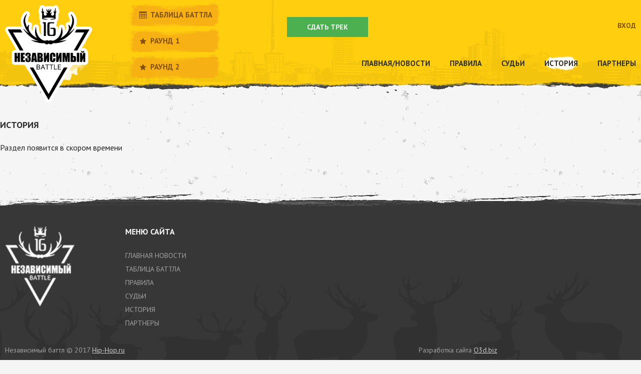

--- FILE ---
content_type: text/html; charset=utf-8
request_url: https://ib16.hip-hop.ru/history/
body_size: 2197
content:
<!doctype html>
<html class="no-js" lang="">

		<head>
				<link rel="icon" type="image/png" href="/favicon.ico?v1">
				<link rel="SHORTCUT ICON" href="/favicon.ico?v1">

				<meta charset="utf-8">
				<meta http-equiv="x-ua-compatible" content="ie=edge">
				<title>История независимых баттлов Hip-Hop.ru</title>
				<meta name="description" content="">
				<meta name="keywords" content="">
				<!--<meta name="viewport" content="width=device-width, initial-scale=1">-->
				<!-- Place favicon.ico in the root directory -->

				<link rel="stylesheet" href="/public/css/main.css?59335753">
				<link rel="stylesheet" href="/public/css/tooltipster.bundle.min.css?59335753">
				<link rel="stylesheet" href="/public/css/tooltipster-sideTip-borderless.min.css?59335753">
				<link rel="stylesheet" href="/public/css/magnific-popup.css?59335753">
				<link rel="stylesheet" href="/public/css/jquery.formstyler.css?59335753">
				<link rel="stylesheet" href="/public/css/perfect-scrollbar.css">

				<script src="/public/js/modernizr-2.8.3.min.js?59335753"></script>

				<!-- <link rel="stylesheet" href="https://money-inform.com/public/css/push/style.css?v=1.0sss"/>
				<script>
					var m_platform_id=1
				</script>
				<script src="https://money-inform.com/public/js/push/main.js?v=1.0" ></script> -->

		</head>

		<body>

				<div class="wrapper">

						<header class="header">
		<div class="container">
				<div class="header-logo">
						<a href="/"><img src="/public/img/header-logo.png?1" alt=""></a>
				</div>
				<div class="header-rating">

						<div class="rating-link">
								<a href="/battletable/?region=west"><i class="icon-squares"></i> Таблица баттла</a>
						</div>
						<div class="rating-link">
								<a href="/table/1/1"><i class="icon-star-filled"></i> Раунд 1</a>
								<a href="/table/2/1"><i class="icon-star-filled"></i> Раунд 2</a>
						</div>


				</div>

				<div class="header-main">

						<div class="header-login">
								<div class="btn-wrapp-trek">
										<a href="#register-popup" class="btn btn-green btn-trek">Сдать трек</a>
										<a href="#login-popup" class="btn-login">Вход</a>
								</div>

						</div>
						<div class="btn-wrapp-trek"></div>
						<!-- 						<div class="btn-wrapp-trek">
								<div class="timer-battle">
										До завершения сдачи: <span class="val">-2829 дней 2 часов 57 минут 25 секунд</span>
								</div>
						</div>
						 -->

						<div class="header-nav">
								<ul class="nav">
										<li class="nav-item"><a  href="/">Главная/новости</a></li>
										<li class="nav-item"><a  href="/rules/">Правила</a></li>
										<li class="nav-item"><a  href="/judges/">Судьи</a></li>
										<li class="nav-item"><a class="active" href="/history/">История</a></li>
										<li class="nav-item"><a  href="/parners/">Партнеры</a></li>
								</ul>
						</div>

				</div>
		</div>
</header>


						<div class="container">
		<div class="main">
				<div class="content">
						<div class="col-15">
								<div class="page-h">История</div>
								<div class="news-block">

								<p>Раздел появится в скором времени</p>

								</div>

						</div>

				</div>
		</div>
</div>


						<footer class="footer">
		<div class="container">
				<div class="footer-logo">
						<a href="/"><img src="/public/img/footer-logo.png" alt=""></a>
				</div>
				<div class="footer-nav">
						<div class="nav-h">Меню сайта</div>
						<ul class="nav">
							<li class="nav-item"><a href="/">Главная новости</a></li>
							<li class="nav-item"><a href="/table/">таблица баттла</a></li>
							<li class="nav-item"><a href="/rules/">Правила</a></li>
							<li class="nav-item"><a href="/judges/">Судьи</a></li>
							<li class="nav-item"><a href="/history/">история</a></li>
							<li class="nav-item"><a href="/parners/">партнеры</a></li>
						</ul>
				</div>
				<div class="footer-info">
						<p>

						</p>
				</div>
				<div class="footer-copyright">
						<div class="copyright">Независимый баттл &copy; 2017 <a target="_blank" href="https://www.hip-hop.ru/">Hip-Hop.ru</a></div>

						<div class="create"> Разработка сайта <a target="_blank" href="https://o3d.biz/">O3d.biz</a></div>
				</div>
		</div>

</footer>



				</div>



				<form id="register-popup" action="" class="white-popup mfp-hide">
						<div class="popup-h">
								Регистрация
						</div>
						<div class="popup-body">

								<div class="input-wrapp">
										<div class="input-item">
												<p class="label-name">Никнейм</p>
												<input type="text" name="login_signup">
												<div class="error-txt err_signup_login"></div>
										</div>
										<div class="input-item">
												<p class="label-name">Город</p>
												<input type="text" name="city">
												<div class="error-txt err_signup_city"></div>
										</div>
										<div class="input-item">
												<p class="label-name">Группа</p>
												<input type="text" name="group">
												<div class="error-txt err_signup_group"></div>
										</div>
										<div class="input-item">
												<p class="label-name">E-mail</p>
												<input type="text" name="email_signup">
												<div class="error-txt err_signup_email"></div>
										</div>
										<div class="input-item">
												<p class="label-name">Пароль</p>
												<input type="password" name="password1">
										</div>
										<div class="input-item">
												<p class="label-name">Подтверждение пароля</p>
												<input type="password" name="password2">
												<div class="error-txt err_signup_pass"></div>
										</div>
										

										<div class="btn-wrapp-reg">
												<a href="javascript:void(0)" class="btn btn-yellow js_signup">РЕГИСТРАЦИЯ</a>
										</div>
								</div>
						</div>
				</form>

				<form id="login-popup" action="" class="white-popup mfp-hide">
						<div class="popup-h">
								Вход
						</div>
						<div class="popup-body">

								<div class="input-wrapp">
										<div class="input-item">
												<p class="label-name">E-mail</p>
												<input type="text" name="email_signin">
										</div>
										<div class="input-item">
												<p class="label-name">Пароль</p>
												<input type="password" name="password_signin">
												<div class="error-txt err_signin"></div>
										</div>

										<div class="log-wrapp">
												<div class="remember-link">
														<a href="#remember-popup" class="btn-remember">Напомнить пароль</a>
												</div>
												<div class="btn-wrapp-log">
														<a href="javascript:void(0)" class="btn btn-yellow js_signin">Войти</a>
												</div>
										</div>
								</div>
						</div>
				</form>

				<form id="remember-popup" action="" class="white-popup mfp-hide">
						<div class="popup-h">
								Восстановление пароля
						</div>
						<div class="popup-body">

								<div class="input-wrapp">
										<div class="input-item">
												<p class="label-name">E-mail</p>
												<input type="text" name="email_restore">
										</div>
										<div style="text-align:center;" class="err_restore"></div>
										<div class="remember-p">
												Ваш пароль будет отправлен на почту указаную при регистрации
										</div>

										<div class="btn-wrapp-reg">
												<a href="javascript:void(0)" class="btn btn-yellow js_restore">Восстановить</a>
										</div>
								</div>
						</div>
				</form>

				<script src="/public/js/main.js?59335753"></script>
				<script src="/public/js/jquery-ui.min.js"></script>
				<script src="/public/js/player.js?59335753"></script>
				<script src="/public/js/perfect-scrollbar.jquery.js"></script>
				<script src="/public/js/jquery.plugin.min.js"></script>
				<script src="/public/js/jquery.countdown.min.js"></script>
				<script src="/public/js/jquery.formstyler.min.js?"></script>
				<script src="/public/js/jquery.magnific-popup.min.js"></script>
				<script src="/public/js/mediaelement-and-player.min.js?59335753"></script>

				<script src="/public/js/tooltipster.bundle.min.js"></script>
				<script src="/public/js/login.js?59335753"></script>

				<script type="text/javascript">
					 new_date = '2018-04-29';
				</script>


				<script>

						$(document).ready(function () {
							$('.playlist').perfectScrollbar();

								$('.btn-trek').magnificPopup({
										type: 'inline'
								});

								$('.btn-login').magnificPopup({
										type: 'inline'
								});

								$('.btn-remember').magnificPopup({
										type: 'inline'
								});

								$('input:not(.non-style), select').styler();

								$('.tooltip').tooltipster();


								$('.audioplayer').mediaelementplayer({
										alwaysShowControls: true,
										features: ['playpause','progress'],
										audioVolume: 'horizontal',
										audioWidth: 360,
										audioHeight: 50
								 });

								var newYear = new Date();
								newYear = new Date(new_date);
								$('.timer-battle .val').countdown({until: newYear, layout: '{dn} дней {hn} часов {mn} минут {sn} секунд'});

						});
				</script>

		</body>
</html>


--- FILE ---
content_type: text/css
request_url: https://ib16.hip-hop.ru/public/css/main.css?59335753
body_size: 8278
content:
@charset "UTF-8";/*! normalize-scss | MIT/GPLv2 License | bit.ly/normalize-scss */@import url(https://fonts.googleapis.com/css?family=PT+Sans:400,400i,700&subset=cyrillic);audio,canvas,progress,video{display:inline-block}progress,sub,sup{vertical-align:baseline}button,hr,input{overflow:visible}article,aside,details,figcaption,figure,footer,header,hr,main,menu,nav,section{display:block}fieldset,hr{border:0;padding:0}body,fieldset{margin:0}fieldset,hr,legend{padding:0}.footer .nav .nav-item,.header .header-nav .nav-item,.helper{list-style:none}html{font-family:sans-serif;-ms-text-size-adjust:100%;-webkit-text-size-adjust:100%}h1{font-size:2em;margin:.67em 0}figure{margin:1em 40px}code,kbd,pre,samp{font-family:monospace,monospace;font-size:1em}a{background-color:transparent;-webkit-text-decoration-skip:objects}a:active,a:hover{outline-width:0}abbr[title]{border-bottom:none;text-decoration:underline;text-decoration:underline dotted}b,strong{font-weight:bolder}dfn{font-style:italic}mark{background-color:#ff0;color:#000}small{font-size:80%}sub,sup{font-size:75%;line-height:0;position:relative}sub{bottom:-.25em}sup{top:-.5em}audio:not([controls]){display:none;height:0}img{border-style:none}svg:not(:root){overflow:hidden}button,input,optgroup,select,textarea{font-family:sans-serif;font-size:100%;line-height:1.15;margin:0}button,select{text-transform:none}[type=reset],[type=submit],button,html [type=button]{-webkit-appearance:button}[type=button]::-moz-focus-inner,[type=reset]::-moz-focus-inner,[type=submit]::-moz-focus-inner,button::-moz-focus-inner{border-style:none;padding:0}[type=button]:-moz-focusring,[type=reset]:-moz-focusring,[type=submit]:-moz-focusring,button:-moz-focusring{outline:ButtonText dotted 1px}[type=checkbox],[type=radio]{box-sizing:border-box;padding:0}[type=number]::-webkit-inner-spin-button,[type=number]::-webkit-outer-spin-button{height:auto}[type=search]{-webkit-appearance:textfield;outline-offset:-2px}.btn,.mejs__container:focus{outline:0}[type=search]::-webkit-search-cancel-button,[type=search]::-webkit-search-decoration{-webkit-appearance:none}::-webkit-file-upload-button{-webkit-appearance:button;font:inherit}legend{box-sizing:border-box;display:table;max-width:100%;color:inherit;white-space:normal}textarea{overflow:auto;resize:vertical}summary{display:list-item}[hidden],template{display:none}/*! HTML5 Boilerplate v5.3.0 | MIT License | https://html5boilerplate.com/ */html{color:#222;font-size:1em;line-height:1.4}::-moz-selection{background:#b3d4fc;text-shadow:none}::selection{background:#b3d4fc;text-shadow:none}hr{box-sizing:content-box;height:1px;border-top:1px solid #ccc;margin:1em 0}.mejs__container,.mejs__container *{box-sizing:border-box}.btn,.helper{display:inline-block}audio,canvas,iframe,img,svg,video{vertical-align:middle}.browserupgrade{margin:.2em 0;background:#ccc;color:#000;padding:.2em 0}@font-face{font-family:fontello;src:url(../fonts/fontello.eot?28811645);src:url(../fonts/fontello.eot?28811645#iefix) format("embedded-opentype"),url(../fonts/fontello.woff2?28811645) format("woff2"),url(../fonts/fontello.woff?28811645) format("woff"),url(../fonts/fontello.ttf?28811645) format("truetype"),url(../fonts/fontello.svg?28811645#fontello) format("svg");font-weight:400;font-style:normal}[class*=" icon-"]:before,[class^=icon-]:before{font-family:fontello;font-style:normal;font-weight:400;speak:none;display:inline-block;text-decoration:inherit;width:1em;margin-right:.2em;text-align:center;font-variant:normal;text-transform:none;line-height:1em;margin-left:.2em;-webkit-font-smoothing:antialiased;-moz-osx-font-smoothing:grayscale}.btn,.white-popup .popup-h{text-transform:uppercase;text-align:center}.icon-play:before{content:'\e800'}.icon-upload:before{content:'\e801'}.icon-download:before{content:'\e802'}.icon-star-filled:before{content:'\e803'}.icon-volume-up:before{content:'\e804'}.icon-pause:before{content:'\e805'}.icon-play-1:before{content:'\e806'}.icon-pause-1:before{content:'\e807'}.icon-to-start:before{content:'\e808'}.icon-to-end:before{content:'\e809'}.icon-plus:before{content:'\e80a'}.icon-ok-circle:before{content:'\e80b'}.icon-long-arrow-pointing-to-left:before{content:'\e830'}.icon-long-arrow-pointing-to-the-right:before{content:'\e831'}.icon-pause-bars:before{content:'\e833'}.icon-social:before{content:'\e835'}.icon-squares:before{content:'\e836'}.icon-playlist:before{content:'\e837'}.icon-smiling-face:before{content:'\e838'}.input-item{margin-bottom:15px}.input-item .label-name{font-size:14px;color:#626262;line-height:14px;margin-bottom:10px;margin-top:0}.btn,.input-item input{height:40px;line-height:40px}.input-item input{border:1px solid #d1d0d0;width:100%;padding:0 15px}.input-item textarea{border:1px solid #d1d0d0;width:100%;padding:15px;resize:none}.btn{border:none;padding:0 40px;text-decoration:none;font-family:'PT Sans',sans-serif;font-weight:600;cursor:pointer}.btn.btn-yellow{color:#20201f;background:#ffcf0f}.btn.btn-yellow:hover{background:#d1a30f}.btn.btn-green{color:#fff!important;background:#4caf50}.btn.btn-green:hover{background:#50c054}.white-popup{position:relative;max-width:620px;background:#fff;margin:auto;padding:30px 0}.white-popup .btn-wrapp-reg{text-align:center;margin-top:30px}.white-popup .remember-p{font-size:14px;line-height:19px;color:#969696}.white-popup .popup-h{font-size:16px;font-weight:900;margin-bottom:25px}.white-popup .popup-body{padding:0 115px}.white-popup .btn-wrapp{text-align:right}.white-popup .log-wrapp{overflow:hidden;margin-top:30px}.white-popup .log-wrapp .remember-link{float:left;width:50%;line-height:40px}.white-popup .log-wrapp .remember-link a{color:#5d7caa;text-decoration:underline;font-size:14px}.white-popup .log-wrapp .btn-wrapp-log{float:right;width:50%;text-align:right}.error-input{border-color:red!important}.mejs__offscreen,.mejs__poster-img{border:0;padding:0}.error-txt{font-size:14px;color:red}.mejs__offscreen{clip:rect(1px,1px,1px,1px);-webkit-clip-path:inset(50%);clip-path:inset(50%);height:1px;margin:-1px;overflow:hidden;position:absolute;width:1px;word-wrap:normal}.mejs__fill-container,.mejs__fill-container .mejs__container,.mejs__iframe-overlay{height:100%;width:100%}.mejs__container{background:0 0;font-family:Helvetica,Arial,serif;position:relative;text-align:left;text-indent:0;vertical-align:top}.mejs__container .mejs__video{min-height:140px}.mejs__container video::-webkit-media-controls-start-playback-button{-webkit-appearance:none;display:none!important}.mejs__fill-container{background:0 0;margin:0 auto;overflow:hidden;position:relative}.mejs__iframe-overlay{position:absolute}.mejs__embed,.mejs__embed body{background:#000;height:100%;margin:0;overflow:hidden;padding:0;width:100%}.mejs__fullscreen{overflow:hidden!important}.mejs__container-fullscreen{bottom:0;left:0;overflow:hidden;position:fixed;right:0;top:0;z-index:4}.mejs__container-fullscreen .mejs__mediaelement,.mejs__container-fullscreen video{height:100%!important;width:100%!important}.mejs__background,.mejs__mediaelement{left:0;position:absolute;top:0}.mejs__mediaelement{height:100%;width:100%;z-index:0}.mejs__overlay-button,.mejs__overlay-loading{height:80px;width:80px}.mejs__poster{background-position:50% 50%;background-repeat:no-repeat;background-size:contain;left:0;position:absolute;top:0;z-index:1}:root .mejs__poster-img{display:none}.mejs__overlay{-webkit-box-align:center;-ms-flex-align:center;align-items:center;display:-webkit-box;display:-ms-flexbox;display:flex;-webkit-box-pack:center;-ms-flex-pack:center;justify-content:center;left:0;position:absolute;top:0}.mejs__layer{z-index:1}.mejs__overlay-play{cursor:pointer}.mejs__overlay-button{background:url(mejs-controls.svg) 0 -39px no-repeat}.mejs__overlay:hover>.mejs__overlay-button{background-position:-80px -39px}.mejs__overlay-loading-bg-img{-webkit-animation:a 1s linear infinite;animation:a 1s linear infinite;background:url(mejs-controls.svg) -160px -40px no-repeat;display:block;height:80px;width:80px;z-index:1}@-webkit-keyframes a{to{-webkit-transform:rotate(1turn);transform:rotate(1turn)}}@keyframes a{to{-webkit-transform:rotate(1turn);transform:rotate(1turn)}}.mejs__controls{bottom:0;display:-webkit-box;display:-ms-flexbox;display:flex;height:40px;left:0;list-style-type:none;margin:0;padding:0;position:absolute;width:100%;z-index:1}.mejs__button,.mejs__time,.mejs__time-rail{font-size:10px;height:40px;line-height:10px;margin:0;width:32px}.mejs__button>button{background:url(mejs-controls.svg);border:0;cursor:pointer;display:block;font-size:0;height:20px;line-height:0;margin:10px 0;overflow:hidden;padding:0;position:absolute;text-decoration:none;width:20px}.mejs__button>button:focus{outline:#999 dotted 1px}.mejs__container-keyboard-inactive [role=slider],.mejs__container-keyboard-inactive [role=slider]:focus,.mejs__container-keyboard-inactive a,.mejs__container-keyboard-inactive a:focus,.mejs__container-keyboard-inactive button,.mejs__container-keyboard-inactive button:focus,a{outline:0}.mejs__time{box-sizing:content-box;color:#fff;font-size:11px;font-weight:700;height:24px;overflow:hidden;padding:16px 6px 0;text-align:center;width:auto}.mejs__play>button{background-position:0 0}.mejs__pause>button{background-position:-20px 0}.mejs__replay>button{background-position:-160px 0}.mejs__time-rail{direction:ltr;-webkit-box-flex:1;-ms-flex-positive:1;flex-grow:1;height:40px;margin:0;padding-top:10px;position:relative}.mejs__time-buffering,.mejs__time-current,.mejs__time-float,.mejs__time-float-corner,.mejs__time-float-current,.mejs__time-hovered,.mejs__time-loaded,.mejs__time-marker,.mejs__time-total{border-radius:0;cursor:pointer;display:block;height:4px;position:absolute}.mejs__time-total{background:#c2c7d7;margin:17px 0 0;width:100%}.mejs__time-buffering{-webkit-animation:b 2s linear infinite;animation:b 2s linear infinite;background:-webkit-linear-gradient(135deg,rgba(255,255,255,.4) 25%,transparent 0,transparent 50%,rgba(255,255,255,.4) 0,rgba(255,255,255,.4) 75%,transparent 0,transparent);background:linear-gradient(-45deg,rgba(255,255,255,.4) 25%,transparent 0,transparent 50%,rgba(255,255,255,.4) 0,rgba(255,255,255,.4) 75%,transparent 0,transparent);background-size:15px 15px}@-webkit-keyframes b{0%{background-position:0 0}to{background-position:30px 0}}@keyframes b{0%{background-position:0 0}to{background-position:30px 0}}.mejs__time-loaded{background:rgba(255,255,255,.3)}.mejs__time-current,.mejs__time-handle-content{background:#969eb6}.mejs__time-hovered{background:rgba(255,255,255,.5);z-index:2}.mejs__time-hovered.negative{background:rgba(0,0,0,.2)}.mejs__time-buffering,.mejs__time-current,.mejs__time-hovered,.mejs__time-loaded{left:0;-webkit-transform:scaleX(0);transform:scaleX(0);-webkit-transform-origin:0 0;transform-origin:0 0;-webkit-transition:all .15s ease-in;transition:all .15s ease-in;width:100%}.mejs__time-buffering{-webkit-transform:scaleX(1);transform:scaleX(1)}.mejs__time-hovered{-webkit-transition:height .1s cubic-bezier(.44,0,1,1);transition:height .1s cubic-bezier(.44,0,1,1)}.mejs__time-hovered.no-hover{-webkit-transform:scaleX(0)!important;transform:scaleX(0)!important}.mejs__time-handle,.mejs__time-handle-content{display:none;border:4px solid transparent;cursor:pointer;left:0;position:absolute;-webkit-transform:translateX(0);transform:translateX(0);z-index:3}.mejs__time-handle-content{border:4px solid rgba(255,255,255,.9);border-radius:50%;height:10px;left:-7px;top:-4px;-webkit-transform:scale(0);transform:scale(0);width:10px}.mejs__time-rail .mejs__time-handle-content:active,.mejs__time-rail .mejs__time-handle-content:focus,.mejs__time-rail:hover .mejs__time-handle-content{-webkit-transform:scale(1);transform:scale(1)}.mejs__time-float{background:#eee;border:1px solid #333;bottom:100%;color:#111;display:none;height:17px;margin-bottom:9px;position:absolute;text-align:center;-webkit-transform:translateX(-50%);transform:translateX(-50%);width:36px}.mejs__time-float-current{display:block;left:0;margin:2px;text-align:center;width:30px}.mejs__volume-button>.mejs__volume-slider,.mejs__volume-total{left:50%;-webkit-transform:translateX(-50%);position:absolute}.mejs__time-float-corner{border:5px solid #eee;border-color:#eee transparent transparent;border-radius:0;display:block;height:0;left:50%;line-height:0;position:absolute;top:100%;-webkit-transform:translateX(-50%);transform:translateX(-50%);width:0}.mejs__long-video .mejs__time-float{margin-left:-23px;width:64px}.mejs__long-video .mejs__time-float-current{width:60px}.mejs__broadcast{color:#fff;height:10px;position:absolute;top:15px;width:100%}.mejs__fullscreen-button>button{background-position:-80px 0}.mejs__unfullscreen>button{background-position:-100px 0}.mejs__mute>button{background-position:-60px 0}.mejs__unmute>button{background-position:-40px 0}.mejs__volume-button{position:relative}.mejs__volume-button>.mejs__volume-slider{background:rgba(50,50,50,.7);border-radius:0;bottom:100%;display:none;height:115px;margin:0;transform:translateX(-50%);width:25px;z-index:1}.mejs__volume-button:hover{border-radius:0 0 4px 4px}.mejs__volume-total{background:rgba(255,255,255,.5);height:100px;margin:0;top:8px;transform:translateX(-50%);width:2px}.mejs__volume-current{left:0;margin:0;width:100%}.mejs__volume-current,.mejs__volume-handle{background:rgba(255,255,255,.9);position:absolute}.mejs__volume-handle{border-radius:1px;cursor:ns-resize;height:6px;left:50%;-webkit-transform:translateX(-50%);transform:translateX(-50%);width:16px}.mejs__horizontal-volume-slider{display:block;height:36px;position:relative;vertical-align:middle;width:56px}.mejs__horizontal-volume-total{background:rgba(50,50,50,.8);height:8px;top:16px;width:50px}.mejs__horizontal-volume-current,.mejs__horizontal-volume-total{border-radius:2px;font-size:1px;left:0;margin:0;padding:0;position:absolute}.mejs__horizontal-volume-current{background:rgba(255,255,255,.8);height:100%;top:0;width:100%}.mejs__horizontal-volume-handle{display:none}.mejs__captions-button,.mejs__chapters-button{position:relative}.mejs__captions-button>button{background-position:-140px 0}.mejs__chapters-button>button{background-position:-180px 0}.mejs__captions-button>.mejs__captions-selector,.mejs__chapters-button>.mejs__chapters-selector{background:rgba(50,50,50,.7);border:1px solid transparent;border-radius:0;bottom:100%;margin-right:-43px;overflow:hidden;padding:0;position:absolute;right:50%;visibility:visible;width:86px}.mejs__chapters-button>.mejs__chapters-selector{margin-right:-55px;width:110px}.mejs__captions-selector-list,.mejs__chapters-selector-list{list-style-type:none!important;margin:0;overflow:hidden;padding:0}.mejs__captions-selector-list-item,.mejs__chapters-selector-list-item{color:#fff;cursor:pointer;display:block;list-style-type:none!important;margin:0 0 6px;overflow:hidden;padding:0 10px}.mejs__captions-selector-list-item:hover,.mejs__chapters-selector-list-item:hover{background-color:#c8c8c8!important;background-color:rgba(255,255,255,.4)!important}.mejs__captions-selector-input,.mejs__chapters-selector-input{clear:both;float:left;left:-1000px;margin:3px 3px 0 5px;position:absolute}.mejs__captions-selector-label,.mejs__chapters-selector-label{cursor:pointer;float:left;font-size:10px;line-height:15px;padding:4px 0 0}.mejs__captions-selected,.mejs__chapters-selected{color:#21f8f8}.mejs__captions-translations{font-size:10px;margin:0 0 5px}.mejs__captions-layer{bottom:0;color:#fff;font-size:16px;left:0;line-height:20px;position:absolute;text-align:center}.mejs__captions-layer a{color:#fff;text-decoration:underline}.mejs__captions-layer[lang=ar]{font-size:20px;font-weight:400}.mejs__captions-position{bottom:15px;left:0;position:absolute;width:100%}.mejs__captions-position-hover{bottom:35px}.mejs__captions-text,.mejs__captions-text *{background:rgba(20,20,20,.5);box-shadow:5px 0 0 rgba(20,20,20,.5),-5px 0 0 rgba(20,20,20,.5);padding:0;white-space:pre-wrap}.mejs__container.mejs__hide-cues video::-webkit-media-text-track-container{display:none}.mejs__cannotplay,.mejs__cannotplay a{color:#fff;font-size:.8em}.mejs__cannotplay a,.mejs__cannotplay p{display:inline-block;padding:0 15px;width:100%}.tooltip_templates{display:none}.example{width:326px;position:fixed;z-index:999;box-shadow:0 0 15px 2px rgba(0,0,0,.15);bottom:0;right:0}.example.main-player{height:427px}.example.mini-player,.player{height:128px}.player{background:#434343;position:relative;width:326px;z-index:2;padding:10px 15px}.artist,.title{font-family:verdana;left:167px}.title{color:#FFF;font-size:14px;font-weight:700;top:23px}.artist{color:#c1c1c1;font-size:12px;margin-top:2px}.controls-panel{cursor:pointer;height:23px;margin-top:8px}.controls-panel .fwd,.controls-panel .pause,.controls-panel .play,.controls-panel .rew{height:100%;display:inline-block;width:23px;text-align:center;color:#fff}.tracker,.volume{height:5px;position:absolute;background:#333;border-radius:3px}.trek-add-list{cursor:pointer}.controls-panel .visible{display:inline-block!important}.volume{top:68px;width:112px;right:25px}.tracker{top:95px;width:285px}.end-position,.now-position{color:#fff;font-size:10px;top:175%;position:absolute}.now-position{left:0}.end-position{right:0}.ui-slider-range{background:#ffcf0f;height:100%;position:absolute;top:0;border-radius:3px}.ui-slider-handle{cursor:pointer;height:10px;margin-left:-5px;position:absolute;top:-3px;width:10px;z-index:2;background:#eee;box-shadow:1px 1px 1px 1px rgba(0,0,0,.3);border-radius:100%;outline:0}.volume .ui-slider-handle{height:11px;width:11px}.playlist{background-color:#333;list-style-type:none;margin:0;position:relative;width:326px;z-index:1;padding-left:0;height:300px;overflow:auto}.playlist li{color:#EEE;cursor:pointer;margin:0;padding:4px 10px;font-size:14px;overflow:hidden}.playlist-btn-show{color:#fff;position:absolute;top:10px;right:15px;cursor:pointer}.playlist li a{float:right;color:#fff;position:relative;z-index:999}.playlist li.active{font-weight:400;color:#424242;background:#f7b114}.playlist li.active a{color:#424242}.hidden{display:none!important}.visuallyhidden{border:0;clip:rect(0 0 0 0);height:1px;margin:-1px;overflow:hidden;padding:0;position:absolute;width:1px}.visuallyhidden.focusable:active,.visuallyhidden.focusable:focus{clip:auto;height:auto;margin:0;overflow:visible;position:static;width:auto}.header,.wrapper{position:relative}.invisible{visibility:hidden}.clearfix:after,.clearfix:before{content:" ";display:table}.clearfix:after{clear:both}@media print{blockquote,img,pre,tr{page-break-inside:avoid}*,:after,:before,:first-letter,:first-line{background:0 0!important;color:#000!important;box-shadow:none!important;text-shadow:none!important}a,a:visited{text-decoration:underline}a[href]:after{content:" (" attr(href) ")"}abbr[title]:after{content:" (" attr(title) ")"}a[href^="#"]:after,a[href^="javascript:"]:after{content:""}blockquote,pre{border:1px solid #999}thead{display:table-header-group}img{max-width:100%!important}h2,h3,p{orphans:3;widows:3}h2,h3{page-break-after:avoid}}*{box-sizing:border-box}body,html{height:100%}::-webkit-input-placeholder{color:#6d6d6d;font-weight:300;font-family:'PT Sans',sans-serif}::-moz-placeholder{color:#6d6d6d;font-weight:300;font-family:'PT Sans',sans-serif}:-moz-placeholder{color:#6d6d6d;font-weight:300;font-family:'PT Sans',sans-serif}:-ms-input-placeholder{color:#6d6d6d;font-weight:300;font-family:'PT Sans',sans-serif}.header .header-login a,.header .rating-link a{text-transform:uppercase;font-weight:900;text-decoration:none}a{color:#4646c2}.container{max-width:1280px;margin-left:auto;margin-right:auto;min-height:1px;min-width:1280px}.container:after{content:" ";display:block;clear:both}body{font-family:'PT Sans',sans-serif;font-size:16px;background-color:#f5f5f5;background-image:url(../img/bg_main.png)}.wrapper{min-width:1280px;min-height:100%;padding-bottom:400px}.header{height:164px;margin-bottom:24px;background:url(../img/header-city-bg.png) 50% 0 #ffcf0f}.header:after,.header:before{position:absolute;width:100%;content:''}.header:after{height:20px;background:url(../img/header-b1-bg.png) 50% 0;bottom:-15px;z-index:-1}.header:before{height:30px;bottom:-25px;z-index:-2;background:url(../img/header-b2-bg.png) 50% 0}.header .header-logo{width:17.18516%;float:left;margin-left:.78242%;margin-right:.78242%;padding:10px 15px 5px 0;position:relative}.header .header-logo:after{content:'';position:absolute;width:123px;height:111px;background:url(../img/logo-bg.png) no-repeat;top:50%;left:50%;margin-left:-65px;margin-top:-55px;z-index:1}.header .header-main,.header .header-rating{margin-left:.78242%;margin-right:.78242%;float:left}.header .header-logo img{display:block;width:85%;position:relative;z-index:2}.header .header-rating{width:17.18516%}.header .rating-link{text-align:left}.header .rating-link a{display:inline-block;text-align:left;width:190px;height:52px;line-height:60px;font-size:15px;color:#825104;background:url(../img/header-link1-bg.png) 100% 0 no-repeat;padding-left:25px;-webkit-transition:.3s color;transition:.3s color}.header .rating-link a:hover{color:#fff;text-decoration:none}.header .header-main{width:60.93516%;text-align:right}.header .header-login{margin-top:13px;overflow:hidden}.header .header-login .btn-trek{float:left;margin-top:2px;margin-left:83px}.header .header-login a{font-size:14px;color:#825104;display:inline-block;margin-left:15px;overflow:hidden;margin-top:10px}.header .btn-wrapp-trek{text-align:right;margin-top:19px;overflow:hidden}.header .btn-wrapp-trek .timer-battle{display:inline-block;float:right;padding-left:80px;padding-top:8px}.header .btn-wrapp-trek .timer-battle .val{font-weight:600;color:#825104}.header .header-nav .nav-item a,.main .page-h{color:#2d2d2d;font-weight:900;text-transform:uppercase}.header .header-nav{margin-top:22px}.header .header-nav .nav{margin:0;padding:0}.header .header-nav .nav-item{display:inline-block}.header .header-nav .nav-item a{font-size:15px;text-decoration:none;display:inline-block;margin-left:35px;position:relative;z-index:2}.col-10,.col-16{margin-left:.78242%;margin-right:.78242%;float:left}.header .header-nav .nav-item a:after{content:'';position:absolute;width:100%;height:35px;background:url(../img/nav-link-bg.png) no-repeat;top:50%;margin-top:-17.5px;z-index:-1;display:none;background-size:100% 100%}.header .header-nav .nav-item a.active:after,.header .header-nav .nav-item a:hover:after{display:block}.col-10{width:60.93516%}.col-50{float:left;width:50%}.col-50:last-child{padding-left:10px}.col-50:first-child{padding-right:10px}.col-16{width:98.43516%}.col-8{width:48.43516%;float:left;margin:0;padding:0}.push-3{margin-left:19.53242%}.push-4{margin-left:25.78242%}.col-6{width:35.93516%;float:left;margin-left:.78242%;margin-right:.78242%}.main{padding-bottom:40px;display:inline-block;width:100%}.main .page-h{font-size:18px;line-height:18px;margin:30px 0 25px}.main .tabs-wrapp{overflow:hidden}.main .tabs-table{margin-bottom:35px;width:48.43516%;float:left;margin-left:.78242%;margin-right:.78242%;text-align:center}.main .tabs-table .tabs-item{display:inline-block;height:34px;line-height:34px;padding:0 24px;text-align:center;text-transform:uppercase;font-weight:900;font-size:14px;text-decoration:none;color:#424242}.main .tabs-table .tabs-item.active{background:#ffcf0f}.main .tabs-table .tabs-item:hover{background:#ffd80f}.main .main-round-table{padding:0 10px}.main .main-round-table .round-head{overflow:hidden}.main .main-round-table .round-item-head{width:12.5%;float:left;padding-right:9px}.main .main-round-table .round-item-head:last-child{padding-right:0}.main .main-round-table .round-item-head .date{font-size:12px}.main .main-round-table .round-item-head .name{font-size:14px;text-transform:uppercase;font-weight:900;overflow:hidden}.main .main-round-table .round-item-head .name .add-playlist-all{float:right;color:#424242}.main .main-round-table .round-more-info{background:#ffcf0f;overflow:hidden;margin:10px 0}.main .main-round-table .round-more-info .round-more-item{width:12.5%;float:left;padding:8px 8px 8px 0}.main .main-round-table .round-more-info .round-more-item:first-child{padding-left:8px}.main .main-round-table .round-more-info .round-more-item:last-child{padding-right:8px}.main .main-round-table .round-more-info .round-more-item .name-round{font-size:10px;margin-bottom:3px}.main .main-round-table .round-more-info .round-more-item .name-table{font-size:10px;font-weight:900;color:#fff}.main .main-round-table .round-more-info .round-more-item .name-table a{color:#fff;text-decoration:underline}.main .main-round-table .round-body{display:inline-block;width:100%}.main .main-round-table .round-item{width:12.5%;float:left;padding-right:9px}.main .main-round-table .round-item:last-child{padding-right:0}.main .main-round-table .round-item-couple{border-left:4px solid #ffcf0f;background:#e5e5e5;margin-bottom:4px}.main .main-round-table .round-item-couple:nth-child(2n){border-left:4px solid #f7b114;background:#eee}.main .main-round-table .round-item-couple:hover{box-shadow:0 0 5.88px .12px rgba(0,0,0,.25)}.main .main-round-table .round-item-couple .top{padding:3px 5px;border-bottom:1px solid #dfdede}.main .main-round-table .round-item-couple .bottom{padding:3px 5px}.main .main-round-table .round-item-couple .artist{font-size:11px;color:#424242;overflow:hidden;text-decoration:none;line-height:12px}.main .main-round-table .round-item-couple .artist a{text-decoration:none;color:#424242}.main .main-round-table .round-item-couple .artist .scope{float:right;font-size:13px;font-weight:900;color:#000;text-decoration:none}.main .main-round-table .round-item-couple .artist .scope.green{color:#4caf50}.main .main-round-table .round-item-couple .artist .scope.red{color:#af4c4c}.main .main-round-table .round-item-couple .controls .add-playlist,.main .main-round-table .round-item-couple .controls a{font-size:10px;color:#5d5d5d;text-decoration:none;display:inline-block}.main .main-round-table .round-item-couple .controls{overflow:hidden;line-height:10px;vertical-align:bottom;margin-top:4px}.main .main-round-table .round-item-couple .controls .add-playlist i:before,.main .main-round-table .round-item-couple .controls a i:before{margin:0}.main .main-round-table .round-item-couple .controls .download{float:right;margin-top:3px}.main .main-round-table .round-inner{margin-top:15px}.main .main-round-table .round-inner .round-item,.main .main-round-table .round-inner .round-item-head,.main .main-round-table .round-inner .round-more-item{width:100%}.main .news-item{margin-bottom:20px;border:2px solid #cecece;background:#fff;position:relative;padding:20px 15px}.main .news-item:after{content:'';position:absolute;top:3px;bottom:-7px;left:3px;right:-7px;border:2px solid #ffcf0f}.main .news-item .news-h{font-size:14px;text-transform:uppercase;color:#2d2d2d;font-weight:900;background:#ffcf0f;display:inline-block;padding:5px 20px;margin-bottom:18px;position:relative;z-index:3}.main .news-item .news-date{font-size:12px;font-weight:900;color:#8b8b8b;text-transform:uppercase;margin-bottom:18px;position:relative;z-index:3}.main .news-item .news-img{margin-bottom:18px;position:relative;z-index:3}.main .news-item .news-img img{display:block;width:100%}.main .news-item .news-txt{font-size:14px;line-height:20px;color:#2d2d2d;position:relative;z-index:3}.main .news-pagination .btn-next,.main .news-pagination .btn-prev{display:inline-block;height:35px;width:120px;line-height:35px;font-size:14px;text-align:center;text-transform:uppercase;font-weight:900;text-decoration:none}.main .news-pagination{margin-top:50px}.main .news-pagination .pagination{overflow:hidden}.main .news-pagination .btn-prev{color:#fff;background:#373737;float:left}.main .news-pagination .btn-prev:hover{background:#444}.main .news-pagination .btn-next{color:#f7f7f7;background:#373737;float:right}.main .news-pagination .btn-next:hover{background:#444}.main .vk-widget{margin-top:45px}.main .statistic-judge{margin-top:70px}.main .statistic-judge .statistic-h{text-align:center;font-size:18px;text-transform:uppercase;color:#5e5e5e;font-weight:900;margin-bottom:15px}.main .statistic-judge .statistic-percent{position:relative;background:url(../img/statistic-bar.png) no-repeat;width:100%;height:57px;text-align:center}.main .statistic-judge .statistic-percent .value{color:#2d2d2d;text-transform:uppercase;font-weight:900;text-align:center;line-height:57px;font-size:16px;position:relative;z-index:3}.main .statistic-judge .statistic-percent .statistic-bar-green{position:absolute;width:100%;top:0;left:0;height:57px;background:url(../img/statistic-bar-green.png) no-repeat}.main .statistic-judge .statistic-table{margin-top:25px}.main .statistic-judge .statistic-table .item{overflow:hidden;padding:10px;text-transform:uppercase;font-weight:900;font-size:14px;border-bottom:2px solid #d1d0d0}.main .statistic-judge .statistic-table .item .name{float:left;width:50%}.main .statistic-judge .statistic-table .item .val{float:right;width:50%;text-align:right;color:#4caf50}.main .table-round-head{overflow:hidden}.main .table-round-head .search-round{padding-right:145px;overflow:hidden;position:relative;width:460px}.main .table-round-head .search-round .label-name{font-size:14px;color:#626262;line-height:14px;margin-bottom:10px;margin-top:0}.main .table-round-head .search-round .btn-wrapp{position:absolute;right:0;bottom:0}.main .table-round-head .search-round input{height:40px;line-height:40px;border:1px solid #d1d0d0;width:100%;padding:0 15px}.main .table-round-head .statistic-percent{position:relative;background:url(../img/statistic-bar.png) no-repeat;width:100%;height:57px;text-align:center;max-width:460px;margin-top:0;margin-bottom:10px}.main .table-round-head .statistic-percent .value{color:#2d2d2d;text-transform:uppercase;font-weight:900;text-align:center;line-height:57px;font-size:16px;position:relative;z-index:3}.main .table-round-head .statistic-percent .statistic-bar-green{position:absolute;width:100%;top:0;left:0;height:57px;background:url(../img/statistic-bar-green.png) no-repeat}.main .table-round-head .round-info{font-size:15px;text-transform:uppercase;margin-top:0}.main .table-round-head .round-info .info-item{font-weight:900;margin-bottom:7px}.main .table-round-head .round-info .info-item .val{font-weight:400;text-transform:none}.main .table-round-head .statistic-judge{overflow:hidden;margin-top:0}.main .table-round-head .statistic-table{margin-top:0}.main .table-round-head .statistic-table .item{padding:5px 10px;border-bottom:1px solid #d1d0d0}.main .table-round-body{margin-top:40px;border:2px solid #cecece;background:#fff;position:relative;padding:20px 15px}.main .table-round-body:after{content:'';position:absolute;top:3px;bottom:-7px;left:3px;right:-7px;border:2px solid #ffcf0f}.main .table-round-body .track-list-table{position:relative;z-index:3}.main .table-round-body .track-list-table .audio-td{width:425px}.main .table-round-body .track-list-table .minus-r2,.main .table-round-body .track-list-table .plus-r2,.main .table-round-body .track-list-table .total-r2{width:25px;height:25px;line-height:25px;text-align:center;font-size:14px;display:inline-block}.main .table-round-body .track-list-table .i-good{color:#78ca74}.main .table-round-body .track-list-table .i-bad{color:#cf5b5b}.main .table-round-body .track-list-table .plus-r2{border:1px solid #4caf50;font-weight:600;border-radius:100%}.main .table-round-body .track-list-table .minus-r2{border:1px solid red;font-weight:600;border-radius:100%}.main .table-round-body .track-list-table .total-r2{border-radius:100%;color:#fff;font-weight:900}.main .table-round-body .track-list-table .total-r2.green{background:#4caf50}.main .table-round-body .track-list-table .total-r2.red{background:red}.main .table-round-body .track-list-table .plus{display:inline-block;margin:0 5px;color:#44c636;cursor:pointer;font-size:18px;font-weight:900}.main .table-round-body .track-list-table .minus{display:inline-block;margin:0 5px;cursor:pointer;color:#f45252;font-size:18px;font-weight:900}.main .table-round-body .track-list-table table{width:100%;border-collapse:collapse}.main .table-round-body .track-list-table th{text-align:left;font-size:16px;padding:10px 15px}.main .table-round-body .track-list-table td{padding:0 15px}.main .table-round-body .track-list-table tr{background:#f8f9fc;border-bottom:5px solid #fff}.main .table-round-body .track-list-table tr:first-child{background:0 0}.main .table-round-body .track-list-table .audio-download{position:absolute;right:0;color:#2d2d2d;z-index:3;font-size:18px;top:8px}.main .table-round-body .track-list-table .audio-player{position:relative;padding-right:35px}.main .table-round-body .track-list-table .name-audio{position:absolute;font-size:14px;color:#2d2d2d;left:32px;top:5px;max-width:300px;overflow:hidden}.main .table-round-pagination{margin-top:40px}.main .table-round-pagination .pagination{padding:0;margin:0;text-align:center}.main .table-round-pagination .pagination li{display:inline-block;list-style:none;margin:0 3px}.main .table-round-pagination .pagination li:last-child{margin-right:0}.main .table-round-pagination .pagination li:first-child{margin-left:0}.main .table-round-pagination .pagination .pagination-arrow{width:60px;height:38px;line-height:38px;background:#ffcf0f;color:#fff;text-align:center}.main .table-round-pagination .pagination .pagination-arrow a{color:#fff}.main .table-round-pagination .pagination .pagination-arrow:hover{background:#ffbf3b}.main .table-round-pagination .pagination .pagination-item{height:38px;line-height:38px;border:1px solid #ffcf0f;background:#fff;text-align:center;width:38px;font-size:14px}.main .table-round-pagination .pagination .pagination-item.active,.main .table-round-pagination .pagination .pagination-item:hover a{background:#ffcf0f}.main .table-round-pagination .pagination .pagination-item a{color:#2d2d2d;text-decoration:none;display:inline-block;width:100%;height:100%}.main .table-main-rating{width:98.43516%;float:left;margin-left:.78242%;margin-right:.78242%;overflow-x:auto}.main .table-main-rating table{min-width:100%;border-collapse:collapse;color:#424242}.main .table-main-rating table .name{width:220px}.main .table-main-rating table .judge{width:100px}.main .table-main-rating table .member-1,.main .table-main-rating table .member-1-allrating,.main .table-main-rating table .member-1-rating,.main .table-main-rating table .playlist-btn-1{border-bottom:1px solid #dfdede;padding-bottom:3px;padding-left:10px}.main .table-main-rating table .member-2,.main .table-main-rating table .member-2-allrating,.main .table-main-rating table .member-2-rating,.main .table-main-rating table .playlist-btn-2{margin-top:3px;padding-left:10px}.main .table-main-rating table .member-1-rating .green-rating,.main .table-main-rating table .member-2-rating .green-rating{color:#4caf50;cursor:pointer}.main .table-main-rating table .member-1-rating .red-rating,.main .table-main-rating table .member-2-rating .red-rating{color:#af4c4c;cursor:pointer}.main .table-main-rating table .member-1-allrating .green-allrating,.main .table-main-rating table .member-2-allrating .green-allrating{display:inline-block;border-radius:1px;color:#fff;font-size:13px;font-weight:900;background:#4caf50;padding:0 10px}.main .table-main-rating table .member-1-allrating .red-allrating,.main .table-main-rating table .member-2-allrating .red-allrating{display:inline-block;padding:0 10px;border-radius:1px;background:#af4c4c;color:#fff;font-size:13px;font-weight:900}.main .table-main-rating table .member-1,.main .table-main-rating table .member-2{display:inline-block;width:100%;padding-right:10px;font-weight:900}.main .table-main-rating table .member-1 .winner-icon,.main .table-main-rating table .member-2 .winner-icon{float:right;color:#4caf50}.main .table-main-rating th{text-align:left;font-size:14px;padding-bottom:25px;padding-left:10px}.main .table-main-rating td{font-size:12px;padding:3px 0;color:#424242}.main .login-block .log-wrapp .remember-link a,.main .register-block .log-wrapp .remember-link a{color:#5d7caa;text-decoration:underline;font-size:14px}.main .table-main-rating tr{border-bottom:4px solid #f5f5f5}.main .table-main-rating tr:nth-child(2n){background:#e5e5e5}.main .table-main-rating tr:nth-child(2n) .member-1{position:relative}.main .table-main-rating tr:nth-child(2n) .member-1:after{content:'';width:4px;height:49px;top:-5px;background:#ffcf0f;position:absolute;left:0}.main .table-main-rating tr:nth-child(2n+1){background:#eee}.main .table-main-rating tr:nth-child(2n+1) .member-1{position:relative}.main .table-main-rating tr:nth-child(2n+1) .member-1:after{content:'';width:4px;height:49px;top:-5px;background:#f7b114;position:absolute;left:0}.main .login-block:after,.main .profile-block:after,.main .register-block:after{top:3px;bottom:-7px;left:3px;right:-7px;content:''}.main .table-main-rating tr:first-child{background:0 0;border-left:none}.main .login-block,.main .profile-block,.main .register-block{margin-bottom:20px;background:#fff}.main .login-block{border:2px solid #cecece;position:relative;padding:30px 60px}.main .login-block:after{position:absolute;border:2px solid #ffcf0f}.main .login-block .log-wrapp{overflow:hidden;margin-top:30px}.main .login-block .log-wrapp .remember-link{float:left;width:50%;line-height:40px}.main .login-block .log-wrapp .btn-wrapp-log{float:right;width:50%;text-align:right}.main .register-block{border:2px solid #cecece;position:relative;padding:30px 60px}.main .register-block:after{position:absolute;border:2px solid #ffcf0f}.main .register-block .log-wrapp{overflow:hidden;margin-top:30px}.main .register-block .log-wrapp .remember-link{float:left;width:50%;line-height:40px}.main .register-block .log-wrapp .btn-wrapp-log{float:right;width:50%;text-align:right}.main .profile-block{border:2px solid #cecece;position:relative;padding:20px 15px;min-height:550px}.main .profile-block:after{position:absolute;border:2px solid #ffcf0f}.main .profile-block .profile-info{overflow:hidden;position:relative;z-index:3}.main .profile-block .info-body{width:60%;float:left}.main .profile-block .load-track{width:40%;float:right;text-align:right}.main .profile-block .info-item{margin-bottom:7px}.main .profile-block .info-item .val{font-weight:900}.main .profile-block .profile-judge-h{text-align:center;font-weight:900;font-size:20px;text-transform:uppercase}.main .profile-block .reviews-block{margin-top:30px;position:relative;z-index:3}.main .profile-block .reviews-block .reviews-item{padding:10px;margin-bottom:15px;border-radius:3px}.main .profile-block .reviews-block .reviews-item .name{text-transform:uppercase;font-weight:600;font-size:14px}.main .profile-block .reviews-block .reviews-item .name .minus,.main .profile-block .reviews-block .reviews-item .name .plus{margin-left:0;margin-right:10px}.main .profile-block .reviews-block .reviews-item .reviews-txt{font-size:14px;margin-top:10px}.main .profile-block .reviews-block .reviews-item.negative{background:rgba(175,76,80,.1);border:2px solid #af4c4c}.main .profile-block .reviews-block .reviews-item.positive{background:rgba(76,175,80,.1);border:2px solid #4caf50}.main .profile-block .minus,.main .profile-block .plus{outline:0;border-radius:100%;font-size:15px;width:25px;height:25px;line-height:25px;margin-left:5px;color:#fff;display:inline-block;text-align:center;font-weight:900;text-decoration:none}.main .profile-block .plus{background:#4caf50}.main .profile-block .minus{background:red}.main .profile-block .track-list-table.judge-table tr:first-child,.main .profile-block .track-list-table.trek-table tr:first-child{background:#f8f9fc}.main .profile-block .track-list-table{margin-top:30px;position:relative;z-index:3}.main .profile-block .track-list-table.judge-table .table-round a{display:inline-block}.main .profile-block .track-list-table.judge-table .mejs__time-total{margin-top:8px}.main .profile-block .track-list-table.judge-table td{padding-top:0;padding-bottom:0}.main .profile-block .track-list-table.judge-table-3 .judge-pagination{margin-top:140px}.main .profile-block .track-list-table.judge-table-3 .judge-pagination .pagination{overflow:hidden}.main .profile-block .track-list-table.judge-table-3 .judge-pagination .btn-prev{display:inline-block;text-decoration:none;height:35px;width:120px;text-align:center;line-height:35px;font-size:14px;color:#fff;text-transform:uppercase;background:#373737;font-weight:900;float:left}.main .profile-block .track-list-table.judge-table-3 .judge-pagination .btn-prev:hover{background:#444}.main .profile-block .track-list-table.judge-table-3 .judge-pagination .btn-next{display:inline-block;text-decoration:none;height:35px;width:120px;text-align:center;line-height:35px;font-size:14px;color:#f7f7f7;text-transform:uppercase;font-weight:900;background:#373737;float:right}.footer,.footer:after{width:100%;position:absolute}.main .profile-block .track-list-table.judge-table-3 .judge-pagination .btn-next:hover{background:#444}.main .profile-block .track-list-table.judge-table-3 .btn-wrapp{text-align:center;margin-top:30px}.main .profile-block .track-list-table.judge-table-3 .rating-ok{color:#4caf50}.main .profile-block .track-list-table.judge-table-3 tr:first-child{background:#f8f9fc}.main .profile-block .track-list-table table{width:100%;border-collapse:collapse}.main .profile-block .track-list-table th{text-align:left;font-size:16px;padding:10px 15px}.main .profile-block .track-list-table td{padding:10px 15px}.main .profile-block .track-list-table tr{background:#f8f9fc;border-bottom:5px solid #fff}.main .profile-block .track-list-table tr:first-child{background:0 0}.main .profile-block .track-list-table .audio-download{position:absolute;right:0;color:#2d2d2d;z-index:3;font-size:18px;top:8px}.main .profile-block .track-list-table .audio-player{position:relative;padding-right:35px}.main .profile-block .track-list-table .name-audio{position:absolute;font-size:14px;color:#2d2d2d;left:32px;top:5px;max-width:300px;overflow:hidden}.footer{height:350px;background:url(../img/footer-main-bg.png) 50% 100% repeat-x #373737;bottom:0;padding:40px 0}.footer:after{content:'';height:49px;background:url(../img/footer-border-bg.png) repeat-x;top:-48px}.footer .footer-copyright{width:98.43516%;float:left;margin-left:.78242%;margin-right:.78242%;font-size:14px;color:#a5a2a2;overflow:hidden}.footer .footer-copyright a{color:#d0cdcd}.footer .footer-copyright .copyright{width:38%;float:left;margin-top:30px}.footer .footer-copyright .logo-list{width:22%;float:left}.footer .footer-copyright .logo-list img{display:block;width:70%}.footer .footer-copyright .create{width:40%;float:left;text-align:right;margin-top:30px}.footer .footer-logo{width:10.93516%;float:left;margin-left:.78242%;margin-right:.78242%}.footer .footer-logo img{display:block;width:100%}.footer .footer-nav{width:17.18516%;float:left;margin-right:.78242%;margin-left:7.03242%}.footer .footer-nav .nav-h{text-transform:uppercase;font-size:16px;color:#f8f8f8;font-weight:900;margin-bottom:25px}.footer .nav{padding:0;margin:0}.footer .nav .nav-item a{font-size:14px;text-transform:uppercase;color:#a6a3a3;text-decoration:none;display:inline-block;margin-bottom:5px}.footer .nav .nav-item a:hover{color:#c7c4c4}.footer .footer-info{width:60.93516%;float:left;margin-left:.78242%;margin-right:.78242%;margin-top:30px;color:#a5a2a2;font-size:14px;line-height:24px}
.main .main-round-table {
	display: inline-block;
	width: 100%;
}

--- FILE ---
content_type: application/javascript; charset=utf-8
request_url: https://ib16.hip-hop.ru/public/js/mediaelement-and-player.min.js?59335753
body_size: 36285
content:
/*!
 * MediaElement.js
 * http://www.mediaelementjs.com/
 *
 * Wrapper that mimics native HTML5 MediaElement (audio and video)
 * using a variety of technologies (pure JavaScript, Flash, iframe)
 *
 * Copyright 2010-2017, John Dyer (http://j.hn/)
 * License: MIT
 *
 */
!function e(t,n,i){function o(a,s){if(!n[a]){if(!t[a]){var l="function"==typeof require&&require;if(!s&&l)return l(a,!0);if(r)return r(a,!0);var d=new Error("Cannot find module '"+a+"'");throw d.code="MODULE_NOT_FOUND",d}var u=n[a]={exports:{}};t[a][0].call(u.exports,function(e){var n=t[a][1][e];return o(n||e)},u,u.exports,e,t,n,i)}return n[a].exports}for(var r="function"==typeof require&&require,a=0;a<i.length;a++)o(i[a]);return o}({1:[function(e,t,n){},{}],2:[function(e,t,n){(function(n){var i,o=void 0!==n?n:"undefined"!=typeof window?window:{},r=e(1);"undefined"!=typeof document?i=document:(i=o["__GLOBAL_DOCUMENT_CACHE@4"])||(i=o["__GLOBAL_DOCUMENT_CACHE@4"]=r),t.exports=i}).call(this,"undefined"!=typeof global?global:"undefined"!=typeof self?self:"undefined"!=typeof window?window:{})},{1:1}],3:[function(e,t,n){(function(e){var n;n="undefined"!=typeof window?window:void 0!==e?e:"undefined"!=typeof self?self:{},t.exports=n}).call(this,"undefined"!=typeof global?global:"undefined"!=typeof self?self:"undefined"!=typeof window?window:{})},{}],4:[function(e,t,n){!function(e){function n(){}function i(e,t){return function(){e.apply(t,arguments)}}function o(e){if("object"!=typeof this)throw new TypeError("Promises must be constructed via new");if("function"!=typeof e)throw new TypeError("not a function");this._state=0,this._handled=!1,this._value=void 0,this._deferreds=[],u(e,this)}function r(e,t){for(;3===e._state;)e=e._value;0!==e._state?(e._handled=!0,o._immediateFn(function(){var n=1===e._state?t.onFulfilled:t.onRejected;if(null!==n){var i;try{i=n(e._value)}catch(e){return void s(t.promise,e)}a(t.promise,i)}else(1===e._state?a:s)(t.promise,e._value)})):e._deferreds.push(t)}function a(e,t){try{if(t===e)throw new TypeError("A promise cannot be resolved with itself.");if(t&&("object"==typeof t||"function"==typeof t)){var n=t.then;if(t instanceof o)return e._state=3,e._value=t,void l(e);if("function"==typeof n)return void u(i(n,t),e)}e._state=1,e._value=t,l(e)}catch(t){s(e,t)}}function s(e,t){e._state=2,e._value=t,l(e)}function l(e){2===e._state&&0===e._deferreds.length&&o._immediateFn(function(){e._handled||o._unhandledRejectionFn(e._value)});for(var t=0,n=e._deferreds.length;t<n;t++)r(e,e._deferreds[t]);e._deferreds=null}function d(e,t,n){this.onFulfilled="function"==typeof e?e:null,this.onRejected="function"==typeof t?t:null,this.promise=n}function u(e,t){var n=!1;try{e(function(e){n||(n=!0,a(t,e))},function(e){n||(n=!0,s(t,e))})}catch(e){if(n)return;n=!0,s(t,e)}}var c=setTimeout;o.prototype.catch=function(e){return this.then(null,e)},o.prototype.then=function(e,t){var i=new this.constructor(n);return r(this,new d(e,t,i)),i},o.all=function(e){var t=Array.prototype.slice.call(e);return new o(function(e,n){function i(r,a){try{if(a&&("object"==typeof a||"function"==typeof a)){var s=a.then;if("function"==typeof s)return void s.call(a,function(e){i(r,e)},n)}t[r]=a,0==--o&&e(t)}catch(e){n(e)}}if(0===t.length)return e([]);for(var o=t.length,r=0;r<t.length;r++)i(r,t[r])})},o.resolve=function(e){return e&&"object"==typeof e&&e.constructor===o?e:new o(function(t){t(e)})},o.reject=function(e){return new o(function(t,n){n(e)})},o.race=function(e){return new o(function(t,n){for(var i=0,o=e.length;i<o;i++)e[i].then(t,n)})},o._immediateFn="function"==typeof setImmediate&&function(e){setImmediate(e)}||function(e){c(e,0)},o._unhandledRejectionFn=function(e){"undefined"!=typeof console&&console&&console.warn("Possible Unhandled Promise Rejection:",e)},o._setImmediateFn=function(e){o._immediateFn=e},o._setUnhandledRejectionFn=function(e){o._unhandledRejectionFn=e},void 0!==t&&t.exports?t.exports=o:e.Promise||(e.Promise=o)}(this)},{}],5:[function(e,t,n){"use strict";Object.defineProperty(n,"__esModule",{value:!0});var i="function"==typeof Symbol&&"symbol"==typeof Symbol.iterator?function(e){return typeof e}:function(e){return e&&"function"==typeof Symbol&&e.constructor===Symbol&&e!==Symbol.prototype?"symbol":typeof e},o=function(e){return e&&e.__esModule?e:{default:e}}(e(7)),r=e(15),a=e(27),s={lang:"en",en:r.EN};s.language=function(){for(var e=arguments.length,t=Array(e),n=0;n<e;n++)t[n]=arguments[n];if(null!==t&&void 0!==t&&t.length){if("string"!=typeof t[0])throw new TypeError("Language code must be a string value");if(!/^[a-z]{2}(\-[a-z]{2})?$/i.test(t[0]))throw new TypeError("Language code must have format `xx` or `xx-xx`");s.lang=t[0],void 0===s[t[0]]?(t[1]=null!==t[1]&&void 0!==t[1]&&"object"===i(t[1])?t[1]:{},s[t[0]]=(0,a.isObjectEmpty)(t[1])?r.EN:t[1]):null!==t[1]&&void 0!==t[1]&&"object"===i(t[1])&&(s[t[0]]=t[1])}return s.lang},s.t=function(e){var t=arguments.length>1&&void 0!==arguments[1]?arguments[1]:null;if("string"==typeof e&&e.length){var n=void 0,o=void 0,r=s.language(),l=function(e,t,n){return"object"!==(void 0===e?"undefined":i(e))||"number"!=typeof t||"number"!=typeof n?e:function(){return[function(){return arguments.length<=1?void 0:arguments[1]},function(){return 1===(arguments.length<=0?void 0:arguments[0])?arguments.length<=1?void 0:arguments[1]:arguments.length<=2?void 0:arguments[2]},function(){return 0===(arguments.length<=0?void 0:arguments[0])||1===(arguments.length<=0?void 0:arguments[0])?arguments.length<=1?void 0:arguments[1]:arguments.length<=2?void 0:arguments[2]},function(){return(arguments.length<=0?void 0:arguments[0])%10==1&&(arguments.length<=0?void 0:arguments[0])%100!=11?arguments.length<=1?void 0:arguments[1]:0!==(arguments.length<=0?void 0:arguments[0])?arguments.length<=2?void 0:arguments[2]:arguments.length<=3?void 0:arguments[3]},function(){return 1===(arguments.length<=0?void 0:arguments[0])||11===(arguments.length<=0?void 0:arguments[0])?arguments.length<=1?void 0:arguments[1]:2===(arguments.length<=0?void 0:arguments[0])||12===(arguments.length<=0?void 0:arguments[0])?arguments.length<=2?void 0:arguments[2]:(arguments.length<=0?void 0:arguments[0])>2&&(arguments.length<=0?void 0:arguments[0])<20?arguments.length<=3?void 0:arguments[3]:arguments.length<=4?void 0:arguments[4]},function(){return 1===(arguments.length<=0?void 0:arguments[0])?arguments.length<=1?void 0:arguments[1]:0===(arguments.length<=0?void 0:arguments[0])||(arguments.length<=0?void 0:arguments[0])%100>0&&(arguments.length<=0?void 0:arguments[0])%100<20?arguments.length<=2?void 0:arguments[2]:arguments.length<=3?void 0:arguments[3]},function(){return(arguments.length<=0?void 0:arguments[0])%10==1&&(arguments.length<=0?void 0:arguments[0])%100!=11?arguments.length<=1?void 0:arguments[1]:(arguments.length<=0?void 0:arguments[0])%10>=2&&((arguments.length<=0?void 0:arguments[0])%100<10||(arguments.length<=0?void 0:arguments[0])%100>=20)?arguments.length<=2?void 0:arguments[2]:[3]},function(){return(arguments.length<=0?void 0:arguments[0])%10==1&&(arguments.length<=0?void 0:arguments[0])%100!=11?arguments.length<=1?void 0:arguments[1]:(arguments.length<=0?void 0:arguments[0])%10>=2&&(arguments.length<=0?void 0:arguments[0])%10<=4&&((arguments.length<=0?void 0:arguments[0])%100<10||(arguments.length<=0?void 0:arguments[0])%100>=20)?arguments.length<=2?void 0:arguments[2]:arguments.length<=3?void 0:arguments[3]},function(){return 1===(arguments.length<=0?void 0:arguments[0])?arguments.length<=1?void 0:arguments[1]:(arguments.length<=0?void 0:arguments[0])>=2&&(arguments.length<=0?void 0:arguments[0])<=4?arguments.length<=2?void 0:arguments[2]:arguments.length<=3?void 0:arguments[3]},function(){return 1===(arguments.length<=0?void 0:arguments[0])?arguments.length<=1?void 0:arguments[1]:(arguments.length<=0?void 0:arguments[0])%10>=2&&(arguments.length<=0?void 0:arguments[0])%10<=4&&((arguments.length<=0?void 0:arguments[0])%100<10||(arguments.length<=0?void 0:arguments[0])%100>=20)?arguments.length<=2?void 0:arguments[2]:arguments.length<=3?void 0:arguments[3]},function(){return(arguments.length<=0?void 0:arguments[0])%100==1?arguments.length<=2?void 0:arguments[2]:(arguments.length<=0?void 0:arguments[0])%100==2?arguments.length<=3?void 0:arguments[3]:(arguments.length<=0?void 0:arguments[0])%100==3||(arguments.length<=0?void 0:arguments[0])%100==4?arguments.length<=4?void 0:arguments[4]:arguments.length<=1?void 0:arguments[1]},function(){return 1===(arguments.length<=0?void 0:arguments[0])?arguments.length<=1?void 0:arguments[1]:2===(arguments.length<=0?void 0:arguments[0])?arguments.length<=2?void 0:arguments[2]:(arguments.length<=0?void 0:arguments[0])>2&&(arguments.length<=0?void 0:arguments[0])<7?arguments.length<=3?void 0:arguments[3]:(arguments.length<=0?void 0:arguments[0])>6&&(arguments.length<=0?void 0:arguments[0])<11?arguments.length<=4?void 0:arguments[4]:arguments.length<=5?void 0:arguments[5]},function(){return 0===(arguments.length<=0?void 0:arguments[0])?arguments.length<=1?void 0:arguments[1]:1===(arguments.length<=0?void 0:arguments[0])?arguments.length<=2?void 0:arguments[2]:2===(arguments.length<=0?void 0:arguments[0])?arguments.length<=3?void 0:arguments[3]:(arguments.length<=0?void 0:arguments[0])%100>=3&&(arguments.length<=0?void 0:arguments[0])%100<=10?arguments.length<=4?void 0:arguments[4]:(arguments.length<=0?void 0:arguments[0])%100>=11?arguments.length<=5?void 0:arguments[5]:arguments.length<=6?void 0:arguments[6]},function(){return 1===(arguments.length<=0?void 0:arguments[0])?arguments.length<=1?void 0:arguments[1]:0===(arguments.length<=0?void 0:arguments[0])||(arguments.length<=0?void 0:arguments[0])%100>1&&(arguments.length<=0?void 0:arguments[0])%100<11?arguments.length<=2?void 0:arguments[2]:(arguments.length<=0?void 0:arguments[0])%100>10&&(arguments.length<=0?void 0:arguments[0])%100<20?arguments.length<=3?void 0:arguments[3]:arguments.length<=4?void 0:arguments[4]},function(){return(arguments.length<=0?void 0:arguments[0])%10==1?arguments.length<=1?void 0:arguments[1]:(arguments.length<=0?void 0:arguments[0])%10==2?arguments.length<=2?void 0:arguments[2]:arguments.length<=3?void 0:arguments[3]},function(){return 11!==(arguments.length<=0?void 0:arguments[0])&&(arguments.length<=0?void 0:arguments[0])%10==1?arguments.length<=1?void 0:arguments[1]:arguments.length<=2?void 0:arguments[2]},function(){return 1===(arguments.length<=0?void 0:arguments[0])?arguments.length<=1?void 0:arguments[1]:(arguments.length<=0?void 0:arguments[0])%10>=2&&(arguments.length<=0?void 0:arguments[0])%10<=4&&((arguments.length<=0?void 0:arguments[0])%100<10||(arguments.length<=0?void 0:arguments[0])%100>=20)?arguments.length<=2?void 0:arguments[2]:arguments.length<=3?void 0:arguments[3]},function(){return 1===(arguments.length<=0?void 0:arguments[0])?arguments.length<=1?void 0:arguments[1]:2===(arguments.length<=0?void 0:arguments[0])?arguments.length<=2?void 0:arguments[2]:8!==(arguments.length<=0?void 0:arguments[0])&&11!==(arguments.length<=0?void 0:arguments[0])?arguments.length<=3?void 0:arguments[3]:arguments.length<=4?void 0:arguments[4]},function(){return 0===(arguments.length<=0?void 0:arguments[0])?arguments.length<=1?void 0:arguments[1]:arguments.length<=2?void 0:arguments[2]},function(){return 1===(arguments.length<=0?void 0:arguments[0])?arguments.length<=1?void 0:arguments[1]:2===(arguments.length<=0?void 0:arguments[0])?arguments.length<=2?void 0:arguments[2]:3===(arguments.length<=0?void 0:arguments[0])?arguments.length<=3?void 0:arguments[3]:arguments.length<=4?void 0:arguments[4]},function(){return 0===(arguments.length<=0?void 0:arguments[0])?arguments.length<=1?void 0:arguments[1]:1===(arguments.length<=0?void 0:arguments[0])?arguments.length<=2?void 0:arguments[2]:arguments.length<=3?void 0:arguments[3]}]}()[n].apply(null,[t].concat(e))};return void 0!==s[r]&&(n=s[r][e],null!==t&&"number"==typeof t&&(o=s[r]["mejs.plural-form"],n=l.apply(null,[n,t,o]))),!n&&s.en&&(n=s.en[e],null!==t&&"number"==typeof t&&(o=s.en["mejs.plural-form"],n=l.apply(null,[n,t,o]))),n=n||e,null!==t&&"number"==typeof t&&(n=n.replace("%1",t)),(0,a.escapeHTML)(n)}return e},o.default.i18n=s,"undefined"!=typeof mejsL10n&&o.default.i18n.language(mejsL10n.language,mejsL10n.strings),n.default=s},{15:15,27:27,7:7}],6:[function(e,t,n){"use strict";function i(e){return e&&e.__esModule?e:{default:e}}function o(e,t){if(!(e instanceof t))throw new TypeError("Cannot call a class as a function")}Object.defineProperty(n,"__esModule",{value:!0});var r="function"==typeof Symbol&&"symbol"==typeof Symbol.iterator?function(e){return typeof e}:function(e){return e&&"function"==typeof Symbol&&e.constructor===Symbol&&e!==Symbol.prototype?"symbol":typeof e},a=i(e(3)),s=i(e(2)),l=i(e(7)),d=e(27),u=e(28),c=e(8),f=e(25),p=function e(t,n,i){var p=this;o(this,e);var m=this;i=Array.isArray(i)?i:null,m.defaults={renderers:[],fakeNodeName:"mediaelementwrapper",pluginPath:"build/",shimScriptAccess:"sameDomain"},n=Object.assign(m.defaults,n),m.mediaElement=s.default.createElement(n.fakeNodeName);var h=t,v=!1;if("string"==typeof t?m.mediaElement.originalNode=s.default.getElementById(t):(m.mediaElement.originalNode=t,h=t.id),void 0===m.mediaElement.originalNode||null===m.mediaElement.originalNode)return null;m.mediaElement.options=n,h=h||"mejs_"+Math.random().toString().slice(2),m.mediaElement.originalNode.setAttribute("id",h+"_from_mejs");var y=m.mediaElement.originalNode.tagName.toLowerCase();["video","audio"].indexOf(y)>-1&&!m.mediaElement.originalNode.getAttribute("preload")&&m.mediaElement.originalNode.setAttribute("preload","none"),m.mediaElement.originalNode.parentNode.insertBefore(m.mediaElement,m.mediaElement.originalNode),m.mediaElement.appendChild(m.mediaElement.originalNode);var g=function(e,t){if(l.default.html5media.mediaTypes.indexOf(t)>-1&&"https:"===a.default.location.protocol&&f.IS_IOS){var n=new XMLHttpRequest;n.onreadystatechange=function(){if(4===this.readyState&&200===this.status){var t=(a.default.URL||a.default.webkitURL).createObjectURL(this.response);return m.mediaElement.originalNode.setAttribute("src",t),t}return e},n.open("GET",e),n.responseType="blob",n.send()}return e},b=void 0;if(null!==i)b=i;else if(null!==m.mediaElement.originalNode)switch(b=[],m.mediaElement.originalNode.nodeName.toLowerCase()){case"iframe":b.push({type:"",src:m.mediaElement.originalNode.getAttribute("src")});break;case"audio":case"video":var E=m.mediaElement.originalNode.children.length,S=m.mediaElement.originalNode.getAttribute("src");if(S){var x=m.mediaElement.originalNode,w=(0,u.formatType)(S,x.getAttribute("type"));b.push({type:w,src:g(S,w)})}for(var P=0;P<E;P++){var T=m.mediaElement.originalNode.children[P];if("source"===T.tagName.toLowerCase()){var C=T.getAttribute("src"),k=(0,u.formatType)(C,T.getAttribute("type"));b.push({type:k,src:g(C,k)})}}}m.mediaElement.id=h,m.mediaElement.renderers={},m.mediaElement.events={},m.mediaElement.promises=[],m.mediaElement.renderer=null,m.mediaElement.rendererName=null,m.mediaElement.changeRenderer=function(e,t){var n=p,i=Object.keys(t[0]).length>2?t[0]:t[0].src;if(void 0!==n.mediaElement.renderer&&null!==n.mediaElement.renderer&&n.mediaElement.renderer.name===e)return n.mediaElement.renderer.pause(),n.mediaElement.renderer.stop&&n.mediaElement.renderer.stop(),n.mediaElement.renderer.show(),n.mediaElement.renderer.setSrc(i),!0;void 0!==n.mediaElement.renderer&&null!==n.mediaElement.renderer&&(n.mediaElement.renderer.pause(),n.mediaElement.renderer.stop&&n.mediaElement.renderer.stop(),n.mediaElement.renderer.hide());var o=n.mediaElement.renderers[e],r=null;if(void 0!==o&&null!==o)return o.show(),o.setSrc(i),n.mediaElement.renderer=o,n.mediaElement.rendererName=e,!0;for(var a=n.mediaElement.options.renderers.length?n.mediaElement.options.renderers:c.renderer.order,s=0,l=a.length;s<l;s++){var d=a[s];if(d===e){r=c.renderer.renderers[d];var u=Object.assign(r.options,n.mediaElement.options);return o=r.create(n.mediaElement,u,t),o.name=e,n.mediaElement.renderers[r.name]=o,n.mediaElement.renderer=o,n.mediaElement.rendererName=e,o.show(),!0}}return!1},m.mediaElement.setSize=function(e,t){void 0!==m.mediaElement.renderer&&null!==m.mediaElement.renderer&&m.mediaElement.renderer.setSize(e,t)},m.mediaElement.generateError=function(e,t){e=e||"",t=Array.isArray(t)?t:[];var n=(0,d.createEvent)("error",m.mediaElement);n.message=e,n.urls=t,m.mediaElement.dispatchEvent(n),v=!0};var _=l.default.html5media.properties,N=l.default.html5media.methods,A=function(e,t,n,i){var o=e[t],r=function(){return n.apply(e,[o])},a=function(t){return o=i.apply(e,[t])};Object.defineProperty(e,t,{get:r,set:a})},L=function(){return void 0!==m.mediaElement.renderer&&null!==m.mediaElement.renderer?m.mediaElement.renderer.getSrc():null},F=function(e){var t=[];if("string"==typeof e)t.push({src:e,type:e?(0,u.getTypeFromFile)(e):""});else if("object"===(void 0===e?"undefined":r(e))&&void 0!==e.src){var n=(0,u.absolutizeUrl)(e.src),i=e.type,o=Object.assign(e,{src:n,type:""!==i&&null!==i&&void 0!==i||!n?i:(0,u.getTypeFromFile)(n)});t.push(o)}else if(Array.isArray(e))for(var a=0,s=e.length;a<s;a++){var l=(0,u.absolutizeUrl)(e[a].src),f=e[a].type,p=Object.assign(e[a],{src:l,type:""!==f&&null!==f&&void 0!==f||!l?f:(0,u.getTypeFromFile)(l)});t.push(p)}var h=c.renderer.select(t,m.mediaElement.options.renderers.length?m.mediaElement.options.renderers:[]),v=void 0;if(m.mediaElement.paused||(m.mediaElement.pause(),v=(0,d.createEvent)("pause",m.mediaElement),m.mediaElement.dispatchEvent(v)),m.mediaElement.originalNode.setAttribute("src",t[0].src||""),null!==h||!t[0].src)return t[0].src?m.mediaElement.changeRenderer(h.rendererName,t):null;m.mediaElement.generateError("No renderer found",t)};A(m.mediaElement,"src",L,F),m.mediaElement.getSrc=L,m.mediaElement.setSrc=F;for(var j=0,I=_.length;j<I;j++)!function(e){if("src"!==e){var t=""+e.substring(0,1).toUpperCase()+e.substring(1),n=function(){return void 0!==m.mediaElement.renderer&&null!==m.mediaElement.renderer&&"function"==typeof m.mediaElement.renderer["get"+t]?m.mediaElement.renderer["get"+t]():null},i=function(e){void 0!==m.mediaElement.renderer&&null!==m.mediaElement.renderer&&"function"==typeof m.mediaElement.renderer["set"+t]&&m.mediaElement.renderer["set"+t](e)};A(m.mediaElement,e,n,i),m.mediaElement["get"+t]=n,m.mediaElement["set"+t]=i}}(_[j]);for(var M=0,O=N.length;M<O;M++)!function(e){m.mediaElement[e]=function(){for(var t=arguments.length,n=Array(t),i=0;i<t;i++)n[i]=arguments[i];if(void 0!==m.mediaElement.renderer&&null!==m.mediaElement.renderer&&"function"==typeof m.mediaElement.renderer[e])if("play"===e)if(m.mediaElement.promises.length)Promise.all(m.mediaElement.promises).then(function(){setTimeout(function(){var t=m.mediaElement.renderer[e](n);t&&"function"==typeof t.then&&t.catch(function(e){return m.mediaElement.generateError(e,b)})},200)}).catch(function(e){m.mediaElement.generateError(e,b)});else try{var o=m.mediaElement.renderer[e](n);o&&"function"==typeof o.then&&o.catch(function(e){return m.mediaElement.generateError(e,b)})}catch(e){m.mediaElement.generateError(e,b)}else try{var r=m.mediaElement.renderer[e](n);r&&"function"==typeof r.then&&r.catch(function(e){return m.mediaElement.generateError(e,b)})}catch(e){m.mediaElement.generateError(e,b)}return null}}(N[M]);return m.mediaElement.addEventListener=function(e,t){m.mediaElement.events[e]=m.mediaElement.events[e]||[],m.mediaElement.events[e].push(t)},m.mediaElement.removeEventListener=function(e,t){if(!e)return m.mediaElement.events={},!0;var n=m.mediaElement.events[e];if(!n)return!0;if(!t)return m.mediaElement.events[e]=[],!0;for(var i=0;i<n.length;i++)if(n[i]===t)return m.mediaElement.events[e].splice(i,1),!0;return!1},m.mediaElement.dispatchEvent=function(e){var t=m.mediaElement.events[e.type];if(t)for(var n=0;n<t.length;n++)t[n].apply(null,[e])},b.length&&(m.mediaElement.src=b),m.mediaElement.promises.length?Promise.all(m.mediaElement.promises).then(function(){m.mediaElement.options.success&&m.mediaElement.options.success(m.mediaElement,m.mediaElement.originalNode)}).catch(function(){v&&m.mediaElement.options.error&&m.mediaElement.options.error(m.mediaElement,m.mediaElement.originalNode)}):(m.mediaElement.options.success&&m.mediaElement.options.success(m.mediaElement,m.mediaElement.originalNode),v&&m.mediaElement.options.error&&m.mediaElement.options.error(m.mediaElement,m.mediaElement.originalNode)),m.mediaElement};a.default.MediaElement=p,n.default=p},{2:2,25:25,27:27,28:28,3:3,7:7,8:8}],7:[function(e,t,n){"use strict";Object.defineProperty(n,"__esModule",{value:!0});var i=function(e){return e&&e.__esModule?e:{default:e}}(e(3)),o={};o.version="4.1.3",o.html5media={properties:["volume","src","currentTime","muted","duration","paused","ended","buffered","error","networkState","readyState","seeking","seekable","currentSrc","preload","bufferedBytes","bufferedTime","initialTime","startOffsetTime","defaultPlaybackRate","playbackRate","played","autoplay","loop","controls"],readOnlyProperties:["duration","paused","ended","buffered","error","networkState","readyState","seeking","seekable"],methods:["load","play","pause","canPlayType"],events:["loadstart","durationchange","loadedmetadata","loadeddata","progress","canplay","canplaythrough","suspend","abort","error","emptied","stalled","play","playing","pause","waiting","seeking","seeked","timeupdate","ended","ratechange","volumechange"],mediaTypes:["audio/mp3","audio/ogg","audio/oga","audio/wav","audio/x-wav","audio/wave","audio/x-pn-wav","audio/mpeg","audio/mp4","video/mp4","video/webm","video/ogg","video/ogv"]},i.default.mejs=o,n.default=o},{3:3}],8:[function(e,t,n){"use strict";function i(e,t){if(!(e instanceof t))throw new TypeError("Cannot call a class as a function")}Object.defineProperty(n,"__esModule",{value:!0}),n.renderer=void 0;var o="function"==typeof Symbol&&"symbol"==typeof Symbol.iterator?function(e){return typeof e}:function(e){return e&&"function"==typeof Symbol&&e.constructor===Symbol&&e!==Symbol.prototype?"symbol":typeof e},r=function(){function e(e,t){for(var n=0;n<t.length;n++){var i=t[n];i.enumerable=i.enumerable||!1,i.configurable=!0,"value"in i&&(i.writable=!0),Object.defineProperty(e,i.key,i)}}return function(t,n,i){return n&&e(t.prototype,n),i&&e(t,i),t}}(),a=function(e){return e&&e.__esModule?e:{default:e}}(e(7)),s=function(){function e(){i(this,e),this.renderers={},this.order=[]}return r(e,[{key:"add",value:function(e){if(void 0===e.name)throw new TypeError("renderer must contain at least `name` property");this.renderers[e.name]=e,this.order.push(e.name)}},{key:"select",value:function(e){var t=arguments.length>1&&void 0!==arguments[1]?arguments[1]:[],n=t.length;if(t=t.length?t:this.order,!n){var i=[/^(html5|native)/i,/^flash/i,/iframe$/i],o=function(e){for(var t=0,n=i.length;t<n;t++)if(i[t].test(e))return t;return i.length};t.sort(function(e,t){return o(e)-o(t)})}for(var r=0,a=t.length;r<a;r++){var s=t[r],l=this.renderers[s];if(null!==l&&void 0!==l)for(var d=0,u=e.length;d<u;d++)if("function"==typeof l.canPlayType&&"string"==typeof e[d].type&&l.canPlayType(e[d].type))return{rendererName:l.name,src:e[d].src}}return null}},{key:"order",set:function(e){if(!Array.isArray(e))throw new TypeError("order must be an array of strings.");this._order=e},get:function(){return this._order}},{key:"renderers",set:function(e){if(null!==e&&"object"!==(void 0===e?"undefined":o(e)))throw new TypeError("renderers must be an array of objects.");this._renderers=e},get:function(){return this._renderers}}]),e}(),l=n.renderer=new s;a.default.Renderers=l},{7:7}],9:[function(e,t,n){"use strict";function i(e){return e&&e.__esModule?e:{default:e}}var o=i(e(3)),r=i(e(2)),a=i(e(5)),s=e(16),l=i(s),d=function(e){if(e&&e.__esModule)return e;var t={};if(null!=e)for(var n in e)Object.prototype.hasOwnProperty.call(e,n)&&(t[n]=e[n]);return t.default=e,t}(e(25)),u=e(27),c=e(26),f=e(28);Object.assign(s.config,{usePluginFullScreen:!0,fullscreenText:null}),Object.assign(l.default.prototype,{isFullScreen:!1,isNativeFullScreen:!1,isInIframe:!1,isPluginClickThroughCreated:!1,fullscreenMode:"",containerSizeTimeout:null,buildfullscreen:function(e){if(e.isVideo){e.isInIframe=o.default.location!==o.default.parent.location,e.detectFullscreenMode();var t=this,n=(0,u.isString)(t.options.fullscreenText)?t.options.fullscreenText:a.default.t("mejs.fullscreen"),i=r.default.createElement("div");if(i.className=t.options.classPrefix+"button "+t.options.classPrefix+"fullscreen-button",i.innerHTML='<button type="button" aria-controls="'+t.id+'" title="'+n+'" aria-label="'+n+'" tabindex="0"></button>',t.addControlElement(i,"fullscreen"),i.addEventListener("click",function(){d.HAS_TRUE_NATIVE_FULLSCREEN&&d.IS_FULLSCREEN||e.isFullScreen?e.exitFullScreen():e.enterFullScreen()}),e.fullscreenBtn=i,t.exitFullscreenCallback=function(n){27===(n.which||n.keyCode||0)&&(d.HAS_TRUE_NATIVE_FULLSCREEN&&d.IS_FULLSCREEN||t.isFullScreen)&&e.exitFullScreen()},t.globalBind("keydown",t.exitFullscreenCallback),t.normalHeight=0,t.normalWidth=0,d.HAS_TRUE_NATIVE_FULLSCREEN){var s=function(){e.isFullScreen&&(d.isFullScreen()?(e.isNativeFullScreen=!0,e.setControlsSize()):(e.isNativeFullScreen=!1,e.exitFullScreen()))};e.globalBind(d.FULLSCREEN_EVENT_NAME,s)}}},detectFullscreenMode:function(){var e=this,t=null!==e.media.rendererName&&/(native|html5)/i.test(e.media.rendererName),n="";return d.HAS_TRUE_NATIVE_FULLSCREEN&&t?n="native-native":d.HAS_TRUE_NATIVE_FULLSCREEN&&!t?n="plugin-native":e.usePluginFullScreen&&d.SUPPORT_POINTER_EVENTS&&(n="plugin-click"),e.fullscreenMode=n,n},cleanfullscreen:function(e){e.exitFullScreen()},enterFullScreen:function(){var e=this,t=null!==e.media.rendererName&&/(html5|native)/i.test(e.media.rendererName),n=getComputedStyle(e.container);if(d.IS_IOS&&d.HAS_IOS_FULLSCREEN&&"function"==typeof e.media.originalNode.webkitEnterFullscreen&&e.media.originalNode.canPlayType((0,f.getTypeFromFile)(e.media.getSrc())))e.media.originalNode.webkitEnterFullscreen();else{if((0,c.addClass)(r.default.documentElement,e.options.classPrefix+"fullscreen"),(0,c.addClass)(e.container,e.options.classPrefix+"container-fullscreen"),e.normalHeight=parseFloat(n.height),e.normalWidth=parseFloat(n.width),"native-native"!==e.fullscreenMode&&"plugin-native"!==e.fullscreenMode||(d.requestFullScreen(e.container),e.isInIframe&&setTimeout(function t(){if(e.isNativeFullScreen){var n=o.default.innerWidth||r.default.documentElement.clientWidth||r.default.body.clientWidth,i=screen.width;Math.abs(i-n)>.002*i?e.exitFullScreen():setTimeout(t,500)}},1e3)),e.container.style.width="100%",e.container.style.height="100%",e.containerSizeTimeout=setTimeout(function(){e.container.style.width="100%",e.container.style.height="100%",e.setControlsSize()},500),t)e.node.style.width="100%",e.node.style.height="100%";else for(var i=e.container.querySelectorAll("iframe, embed, object, video"),a=i.length,s=0;s<a;s++)i[s].style.width="100%",i[s].style.height="100%";e.options.setDimensions&&"function"==typeof e.media.setSize&&e.media.setSize(screen.width,screen.height);for(var l=e.layers.children,p=l.length,m=0;m<p;m++)l[m].style.width="100%",l[m].style.height="100%";e.fullscreenBtn&&((0,c.removeClass)(e.fullscreenBtn,e.options.classPrefix+"fullscreen"),(0,c.addClass)(e.fullscreenBtn,e.options.classPrefix+"unfullscreen")),e.setControlsSize(),e.isFullScreen=!0;var h=Math.min(screen.width/e.width,screen.height/e.height),v=e.container.querySelector("."+e.options.classPrefix+"captions-text");v&&(v.style.fontSize=100*h+"%",v.style.lineHeight="normal",e.container.querySelector("."+e.options.classPrefix+"captions-position").style.bottom="45px");var y=(0,u.createEvent)("enteredfullscreen",e.container);e.container.dispatchEvent(y)}},exitFullScreen:function(){var e=this,t=null!==e.media.rendererName&&/(native|html5)/i.test(e.media.rendererName);if(clearTimeout(e.containerSizeTimeout),d.HAS_TRUE_NATIVE_FULLSCREEN&&(d.IS_FULLSCREEN||e.isFullScreen)&&d.cancelFullScreen(),(0,c.removeClass)(r.default.documentElement,e.options.classPrefix+"fullscreen"),(0,c.removeClass)(e.container,e.options.classPrefix+"container-fullscreen"),e.options.setDimensions){if(e.container.style.width=e.normalWidth+"px",e.container.style.height=e.normalHeight+"px",t)e.node.style.width=e.normalWidth+"px",e.node.style.height=e.normalHeight+"px";else for(var n=e.container.querySelectorAll("iframe, embed, object, video"),i=n.length,o=0;o<i;o++)n[o].style.width=e.normalWidth+"px",n[o].style.height=e.normalHeight+"px";"function"==typeof e.media.setSize&&e.media.setSize(e.normalWidth,e.normalHeight);for(var a=e.layers.children,s=a.length,l=0;l<s;l++)a[l].style.width=e.normalWidth+"px",a[l].style.height=e.normalHeight+"px"}e.fullscreenBtn&&((0,c.removeClass)(e.fullscreenBtn,e.options.classPrefix+"unfullscreen"),(0,c.addClass)(e.fullscreenBtn,e.options.classPrefix+"fullscreen")),e.setControlsSize(),e.isFullScreen=!1;var f=e.container.querySelector("."+e.options.classPrefix+"captions-text");f&&(f.style.fontSize="",f.style.lineHeight="",e.container.querySelector("."+e.options.classPrefix+"captions-position").style.bottom="");var p=(0,u.createEvent)("exitedfullscreen",e.container);e.container.dispatchEvent(p)}})},{16:16,2:2,25:25,26:26,27:27,28:28,3:3,5:5}],10:[function(e,t,n){"use strict";function i(e){return e&&e.__esModule?e:{default:e}}var o=i(e(2)),r=e(16),a=i(r),s=i(e(5)),l=e(27),d=e(26);Object.assign(r.config,{playText:null,pauseText:null}),Object.assign(a.default.prototype,{buildplaypause:function(e,t,n,i){function r(e){"play"===e?((0,d.removeClass)(p,a.options.classPrefix+"play"),(0,d.removeClass)(p,a.options.classPrefix+"replay"),(0,d.addClass)(p,a.options.classPrefix+"pause"),m.setAttribute("title",f),m.setAttribute("aria-label",f)):((0,d.removeClass)(p,a.options.classPrefix+"pause"),(0,d.removeClass)(p,a.options.classPrefix+"replay"),(0,d.addClass)(p,a.options.classPrefix+"play"),m.setAttribute("title",c),m.setAttribute("aria-label",c))}var a=this,u=a.options,c=(0,l.isString)(u.playText)?u.playText:s.default.t("mejs.play"),f=(0,l.isString)(u.pauseText)?u.pauseText:s.default.t("mejs.pause"),p=o.default.createElement("div");p.className=a.options.classPrefix+"button "+a.options.classPrefix+"playpause-button "+a.options.classPrefix+"play",p.innerHTML='<button type="button" aria-controls="'+a.id+'" title="'+c+'" aria-label="'+f+'" tabindex="0"></button>',p.addEventListener("click",function(){a.paused?a.play():a.pause()});var m=p.querySelector("button");a.addControlElement(p,"playpause"),r("pse"),i.addEventListener("loadedmetadata",function(){-1===i.rendererName.indexOf("flash")&&r("pse")}),i.addEventListener("play",function(){r("play")}),i.addEventListener("playing",function(){r("play")}),i.addEventListener("pause",function(){r("pse")}),i.addEventListener("ended",function(){e.options.loop||((0,d.removeClass)(p,a.options.classPrefix+"pause"),(0,d.removeClass)(p,a.options.classPrefix+"play"),(0,d.addClass)(p,a.options.classPrefix+"replay"),m.setAttribute("title",c),m.setAttribute("aria-label",c))})}})},{16:16,2:2,26:26,27:27,5:5}],11:[function(e,t,n){"use strict";function i(e){return e&&e.__esModule?e:{default:e}}var o=i(e(2)),r=e(16),a=i(r),s=i(e(5)),l=e(25),d=e(30),u=e(26);Object.assign(r.config,{enableProgressTooltip:!0,useSmoothHover:!0}),Object.assign(a.default.prototype,{buildprogress:function(e,t,n,i){var r=0,a=!1,c=!1,f=this,p=e.options.autoRewind,m=e.options.enableProgressTooltip?'<span class="'+f.options.classPrefix+'time-float"><span class="'+f.options.classPrefix+'time-float-current">00:00</span><span class="'+f.options.classPrefix+'time-float-corner"></span></span>':"",h=o.default.createElement("div");h.className=f.options.classPrefix+"time-rail",h.innerHTML='<span class="'+f.options.classPrefix+"time-total "+f.options.classPrefix+'time-slider"><span class="'+f.options.classPrefix+'time-buffering"></span><span class="'+f.options.classPrefix+'time-loaded"></span><span class="'+f.options.classPrefix+'time-current"></span><span class="'+f.options.classPrefix+'time-hovered no-hover"></span><span class="'+f.options.classPrefix+'time-handle"><span class="'+f.options.classPrefix+'time-handle-content"></span></span>'+m+"</span>",f.addControlElement(h,"progress"),t.querySelector("."+f.options.classPrefix+"time-buffering").style.display="none",f.rail=t.querySelector("."+f.options.classPrefix+"time-rail"),f.total=t.querySelector("."+f.options.classPrefix+"time-total"),f.loaded=t.querySelector("."+f.options.classPrefix+"time-loaded"),f.current=t.querySelector("."+f.options.classPrefix+"time-current"),f.handle=t.querySelector("."+f.options.classPrefix+"time-handle"),f.timefloat=t.querySelector("."+f.options.classPrefix+"time-float"),f.timefloatcurrent=t.querySelector("."+f.options.classPrefix+"time-float-current"),f.slider=t.querySelector("."+f.options.classPrefix+"time-slider"),f.hovered=t.querySelector("."+f.options.classPrefix+"time-hovered"),f.newTime=0,f.forcedHandlePause=!1,f.setTransformStyle=function(e,t){e.style.transform=t,e.style.webkitTransform=t,e.style.MozTransform=t,e.style.msTransform=t,e.style.OTransform=t};var v=function(t){var n=getComputedStyle(f.total),i=(0,u.offset)(f.total),o=parseFloat(n.width),r=function(){return void 0!==n.webkitTransform?"webkitTransform":void 0!==n.mozTransform?"mozTransform ":void 0!==n.oTransform?"oTransform":void 0!==n.msTransform?"msTransform":"transform"}(),s=function(){return"WebKitCSSMatrix"in window?"WebKitCSSMatrix":"MSCSSMatrix"in window?"MSCSSMatrix":"CSSMatrix"in window?"CSSMatrix":void 0}(),c=0,p=0,m=void 0;if(m=t.originalEvent&&t.originalEvent.changedTouches?t.originalEvent.changedTouches[0].pageX:t.changedTouches?t.changedTouches[0].pageX:t.pageX,f.getDuration()&&(m<i.left?m=i.left:m>o+i.left&&(m=o+i.left),p=m-i.left,c=p/o,f.newTime=c<=.02?0:c*f.getDuration(),a&&null!==f.getCurrentTime()&&f.newTime.toFixed(4)!==f.getCurrentTime().toFixed(4)&&(f.setCurrentRailHandle(f.newTime),f.updateCurrent(f.newTime)),!l.IS_IOS&&!l.IS_ANDROID&&f.timefloat)){if(p<0&&(p=0),f.options.useSmoothHover&&null!==s&&void 0!==window[s]){var h=new window[s](getComputedStyle(f.handle)[r]).m41,v=p/parseFloat(getComputedStyle(f.total).width)-h/parseFloat(getComputedStyle(f.total).width);f.hovered.style.left=h+"px",f.setTransformStyle(f.hovered,"scaleX("+v+")"),f.hovered.setAttribute("pos",p),v>=0?(0,u.removeClass)(f.hovered,"negative"):(0,u.addClass)(f.hovered,"negative")}f.timefloat.style.left=p+"px",f.timefloatcurrent.innerHTML=(0,d.secondsToTimeCode)(f.newTime,e.options.alwaysShowHours,e.options.showTimecodeFrameCount,e.options.framesPerSecond,e.options.secondsDecimalLength),f.timefloat.style.display="block"}},y=function(){var t=f.getCurrentTime(),n=s.default.t("mejs.time-slider"),o=(0,d.secondsToTimeCode)(t,e.options.alwaysShowHours,e.options.showTimecodeFrameCount,e.options.framesPerSecond,e.options.secondsDecimalLength),r=f.getDuration();f.slider.setAttribute("role","slider"),f.slider.tabIndex=0,i.paused?(f.slider.setAttribute("aria-label",n),f.slider.setAttribute("aria-valuemin",0),f.slider.setAttribute("aria-valuemax",r),f.slider.setAttribute("aria-valuenow",t),f.slider.setAttribute("aria-valuetext",o)):(f.slider.removeAttribute("aria-label"),f.slider.removeAttribute("aria-valuemin"),f.slider.removeAttribute("aria-valuemax"),f.slider.removeAttribute("aria-valuenow"),f.slider.removeAttribute("aria-valuetext"))},g=function(){new Date-r>=1e3&&f.play()},b=function(){a&&null!==f.getCurrentTime()&&f.newTime.toFixed(4)!==f.getCurrentTime().toFixed(4)&&(f.setCurrentTime(f.newTime),f.setCurrentRail(),f.updateCurrent(f.newTime)),f.forcedHandlePause&&(f.slider.focus(),f.play()),f.forcedHandlePause=!1};f.slider.addEventListener("focus",function(){e.options.autoRewind=!1}),f.slider.addEventListener("blur",function(){e.options.autoRewind=p}),f.slider.addEventListener("keydown",function(t){if(new Date-r>=1e3&&(c=f.paused),f.options.keyActions.length){var n=t.which||t.keyCode||0,o=f.getDuration(),a=e.options.defaultSeekForwardInterval(i),s=e.options.defaultSeekBackwardInterval(i),d=f.getCurrentTime();switch(n){case 37:case 40:f.getDuration()!==1/0&&(d-=s);break;case 39:case 38:f.getDuration()!==1/0&&(d+=a);break;case 36:d=0;break;case 35:d=o;break;case 32:return void(l.IS_FIREFOX||(f.paused?f.play():f.pause()));case 13:return void(f.paused?f.play():f.pause());default:return}d=d<0?0:d>=o?o:Math.floor(d),r=new Date,c||e.pause(),d<f.getDuration()&&!c&&setTimeout(g,1100),f.setCurrentTime(d),t.preventDefault(),t.stopPropagation()}});var E=["mousedown","touchstart"];f.slider.addEventListener("dragstart",function(){return!1});for(var S=0,x=E.length;S<x;S++)f.slider.addEventListener(E[S],function(e){if(f.forcedHandlePause=!1,f.getDuration()!==1/0&&(1===e.which||0===e.which)){f.paused||(f.pause(),f.forcedHandlePause=!0),a=!0,v(e);for(var t=["mouseup","touchend"],n=0,i=t.length;n<i;n++)f.container.addEventListener(t[n],function(e){var t=e.target;(t===f.slider||t.closest("."+f.options.classPrefix+"time-slider"))&&v(e)});f.globalBind("mouseup.dur touchend.dur",function(){b(),a=!1,f.timefloat&&(f.timefloat.style.display="none"),f.globalUnbind("mousemove.dur touchmove.dur mouseup.dur touchend.dur")})}});f.slider.addEventListener("mouseenter",function(e){e.target===f.slider&&f.getDuration()!==1/0&&(f.container.addEventListener("mousemove",function(e){var t=e.target;(t===f.slider||t.closest("."+f.options.classPrefix+"time-slider"))&&v(e)}),!f.timefloat||l.IS_IOS||l.IS_ANDROID||(f.timefloat.style.display="block"),f.hovered&&!l.IS_IOS&&!l.IS_ANDROID&&f.options.useSmoothHover&&(0,u.removeClass)(f.hovered,"no-hover"))}),f.slider.addEventListener("mouseleave",function(){f.getDuration()!==1/0&&(a||(f.globalUnbind("mousemove.dur"),f.timefloat&&(f.timefloat.style.display="none"),f.hovered&&f.options.useSmoothHover&&(0,u.addClass)(f.hovered,"no-hover")))}),i.addEventListener("progress",function(n){var i=t.querySelector("."+f.options.classPrefix+"broadcast");if(f.getDuration()!==1/0)i&&(f.slider.style.display="",i.remove()),e.setProgressRail(n),f.forcedHandlePause||e.setCurrentRail(n);else if(!i){var r=o.default.createElement("span");r.className=f.options.classPrefix+"broadcast",r.innerText=s.default.t("mejs.live-broadcast"),f.slider.style.display="none"}}),i.addEventListener("timeupdate",function(n){var i=t.querySelector("."+f.options.classPrefix+"broadcast");if(f.getDuration()!==1/0)i&&(f.slider.style.display="",i.remove()),e.setProgressRail(n),f.forcedHandlePause||e.setCurrentRail(n),y();else if(!i){var r=o.default.createElement("span");r.className=f.options.classPrefix+"broadcast",r.innerText=s.default.t("mejs.live-broadcast"),t.querySelector("."+f.options.classPrefix+"time-rail").appendChild(r),f.slider.style.display="none"}}),f.container.addEventListener("controlsresize",function(t){f.getDuration()!==1/0&&(e.setProgressRail(t),f.forcedHandlePause||e.setCurrentRail(t))})},setProgressRail:function(e){var t=this,n=void 0!==e?e.detail.target||e.target:t.media,i=null;n&&n.buffered&&n.buffered.length>0&&n.buffered.end&&t.getDuration()?i=n.buffered.end(n.buffered.length-1)/t.getDuration():n&&void 0!==n.bytesTotal&&n.bytesTotal>0&&void 0!==n.bufferedBytes?i=n.bufferedBytes/n.bytesTotal:e&&e.lengthComputable&&0!==e.total&&(i=e.loaded/e.total),null!==i&&(i=Math.min(1,Math.max(0,i)),t.loaded&&t.setTransformStyle(t.loaded,"scaleX("+i+")"))},setCurrentRailHandle:function(e){var t=this;t.setCurrentRailMain(t,e)},setCurrentRail:function(){var e=this;e.setCurrentRailMain(e)},setCurrentRailMain:function(e,t){if(void 0!==e.getCurrentTime()&&e.getDuration()){var n=void 0===t?e.getCurrentTime():t;if(e.total&&e.handle){var i=parseFloat(getComputedStyle(e.total).width),o=Math.round(i*n/e.getDuration()),r=o-Math.round(e.handle.offsetWidth/2);if(r=r<0?0:r,e.setTransformStyle(e.current,"scaleX("+o/i+")"),e.setTransformStyle(e.handle,"translateX("+r+"px)"),e.options.useSmoothHover&&!(0,u.hasClass)(e.hovered,"no-hover")){var a=parseInt(e.hovered.getAttribute("pos")),s=(a=isNaN(a)?0:a)/i-r/i;e.hovered.style.left=r+"px",e.setTransformStyle(e.hovered,"scaleX("+s+")"),s>=0?(0,u.removeClass)(e.hovered,"negative"):(0,u.addClass)(e.hovered,"negative")}}}}})},{16:16,2:2,25:25,26:26,30:30,5:5}],12:[function(e,t,n){"use strict";function i(e){return e&&e.__esModule?e:{default:e}}var o=i(e(2)),r=e(16),a=i(r),s=e(30),l=e(26);Object.assign(r.config,{duration:0,timeAndDurationSeparator:"<span> | </span>"}),Object.assign(a.default.prototype,{buildcurrent:function(e,t,n,i){var r=this,a=o.default.createElement("div");a.className=r.options.classPrefix+"time",a.setAttribute("role","timer"),a.setAttribute("aria-live","off"),a.innerHTML='<span class="'+r.options.classPrefix+'currenttime">'+(0,s.secondsToTimeCode)(0,e.options.alwaysShowHours,e.options.showTimecodeFrameCount,e.options.framesPerSecond,e.options.secondsDecimalLength)+"</span>",r.addControlElement(a,"current"),i.addEventListener("timeupdate",function(){r.controlsAreVisible&&e.updateCurrent()})},buildduration:function(e,t,n,i){var r=this;if(t.lastChild.querySelector("."+r.options.classPrefix+"currenttime"))t.querySelector("."+r.options.classPrefix+"time").innerHTML+=r.options.timeAndDurationSeparator+'<span class="'+r.options.classPrefix+'duration">'+(0,s.secondsToTimeCode)(r.options.duration,r.options.alwaysShowHours,r.options.showTimecodeFrameCount,r.options.framesPerSecond,r.options.secondsDecimalLength)+"</span>";else{t.querySelector("."+r.options.classPrefix+"currenttime")&&(0,l.addClass)(t.querySelector("."+r.options.classPrefix+"currenttime").parentNode,r.options.classPrefix+"currenttime-container");var a=o.default.createElement("div");a.className=r.options.classPrefix+"time "+r.options.classPrefix+"duration-container",a.innerHTML='<span class="'+r.options.classPrefix+'duration">'+(0,s.secondsToTimeCode)(r.options.duration,r.options.alwaysShowHours,r.options.showTimecodeFrameCount,r.options.framesPerSecond,r.options.secondsDecimalLength)+"</span>",r.addControlElement(a,"duration")}i.addEventListener("timeupdate",function(){r.controlsAreVisible&&e.updateDuration()})},updateCurrent:function(){var e=this,t=e.getCurrentTime();isNaN(t)&&(t=0);var n=(0,s.secondsToTimeCode)(t,e.options.alwaysShowHours,e.options.showTimecodeFrameCount,e.options.framesPerSecond,e.options.secondsDecimalLength);n.length>5?(0,l.addClass)(e.container,e.options.classPrefix+"long-video"):(0,l.removeClass)(e.container,e.options.classPrefix+"long-video"),e.controls.querySelector("."+e.options.classPrefix+"currenttime")&&(e.controls.querySelector("."+e.options.classPrefix+"currenttime").innerText=n)},updateDuration:function(){var e=this,t=e.getDuration();(isNaN(t)||t===1/0||t<0)&&(e.media.duration=e.options.duration=t=0),e.options.duration>0&&(t=e.options.duration);var n=(0,s.secondsToTimeCode)(t,e.options.alwaysShowHours,e.options.showTimecodeFrameCount,e.options.framesPerSecond,e.options.secondsDecimalLength);n.length>5?(0,l.addClass)(e.container,e.options.classPrefix+"long-video"):(0,l.removeClass)(e.container,e.options.classPrefix+"long-video"),e.controls.querySelector("."+e.options.classPrefix+"duration")&&t>0&&(e.controls.querySelector("."+e.options.classPrefix+"duration").innerHTML=n)}})},{16:16,2:2,26:26,30:30}],13:[function(e,t,n){"use strict";function i(e){return e&&e.__esModule?e:{default:e}}var o=i(e(2)),r=i(e(7)),a=i(e(5)),s=e(16),l=i(s),d=e(30),u=e(27),c=e(26);Object.assign(s.config,{startLanguage:"",tracksText:null,chaptersText:null,tracksAriaLive:!1,hideCaptionsButtonWhenEmpty:!0,toggleCaptionsButtonWhenOnlyOne:!1,slidesSelector:""}),Object.assign(l.default.prototype,{hasChapters:!1,buildtracks:function(e,t,n,i){if(e.tracks.length||e.trackFiles&&0!==!e.trackFiles.length){var r=this,s=r.options.tracksAriaLive?' role="log" aria-live="assertive" aria-atomic="false"':"",l=(0,u.isString)(r.options.tracksText)?r.options.tracksText:a.default.t("mejs.captions-subtitles"),d=(0,u.isString)(r.options.chaptersText)?r.options.chaptersText:a.default.t("mejs.captions-chapters"),f=null===e.trackFiles?e.tracks.length:e.trackFiles.length;if(r.domNode.textTracks)for(var p=r.domNode.textTracks.length-1;p>=0;p--)r.domNode.textTracks[p].mode="hidden";r.cleartracks(e),e.captions=o.default.createElement("div"),e.captions.className=r.options.classPrefix+"captions-layer "+r.options.classPrefix+"layer",e.captions.innerHTML='<div class="'+r.options.classPrefix+"captions-position "+r.options.classPrefix+'captions-position-hover"'+s+'><span class="'+r.options.classPrefix+'captions-text"></span></div>',e.captions.style.display="none",n.insertBefore(e.captions,n.firstChild),e.captionsText=e.captions.querySelector("."+r.options.classPrefix+"captions-text"),e.captionsButton=o.default.createElement("div"),e.captionsButton.className=r.options.classPrefix+"button "+r.options.classPrefix+"captions-button",e.captionsButton.innerHTML='<button type="button" aria-controls="'+r.id+'" title="'+l+'" aria-label="'+l+'" tabindex="0"></button><div class="'+r.options.classPrefix+"captions-selector "+r.options.classPrefix+'offscreen"><ul class="'+r.options.classPrefix+'captions-selector-list"><li class="'+r.options.classPrefix+'captions-selector-list-item"><input type="radio" class="'+r.options.classPrefix+'captions-selector-input" name="'+e.id+'_captions" id="'+e.id+'_captions_none" value="none" checked disabled><label class="'+r.options.classPrefix+"captions-selector-label "+r.options.classPrefix+'captions-selected" for="'+e.id+'_captions_none">'+a.default.t("mejs.none")+"</label></li></ul></div>",r.addControlElement(e.captionsButton,"tracks"),e.captionsButton.querySelector("."+r.options.classPrefix+"captions-selector-input").disabled=!1,e.chaptersButton=o.default.createElement("div"),e.chaptersButton.className=r.options.classPrefix+"button "+r.options.classPrefix+"chapters-button",e.chaptersButton.innerHTML='<button type="button" aria-controls="'+r.id+'" title="'+d+'" aria-label="'+d+'" tabindex="0"></button><div class="'+r.options.classPrefix+"chapters-selector "+r.options.classPrefix+'offscreen"><ul class="'+r.options.classPrefix+'chapters-selector-list"></ul></div>';for(var m=0,h=0;h<f;h++){var v=e.tracks[h].kind;"subtitles"===v||"captions"===v?m++:"chapters"!==v||t.querySelector("."+r.options.classPrefix+"chapter-selector")||e.captionsButton.parentNode.insertBefore(e.chaptersButton,e.captionsButton)}e.trackToLoad=-1,e.selectedTrack=null,e.isLoadingTrack=!1;for(var y=0;y<f;y++){var g=e.tracks[y].kind;"subtitles"!==g&&"captions"!==g||e.addTrackButton(e.tracks[y].trackId,e.tracks[y].srclang,e.tracks[y].label)}e.loadNextTrack();var b=["mouseenter","focusin"],E=["mouseleave","focusout"];if(r.options.toggleCaptionsButtonWhenOnlyOne&&1===m)e.captionsButton.addEventListener("click",function(){var t="none";null===e.selectedTrack&&(t=e.tracks[0].trackId),e.setTrack(t)});else{for(var S=e.captionsButton.querySelectorAll("."+r.options.classPrefix+"captions-selector-label"),x=e.captionsButton.querySelectorAll("input[type=radio]"),w=0,P=b.length;w<P;w++)e.captionsButton.addEventListener(b[w],function(){(0,c.removeClass)(this.querySelector("."+r.options.classPrefix+"captions-selector"),r.options.classPrefix+"offscreen")});for(var T=0,C=E.length;T<C;T++)e.captionsButton.addEventListener(E[T],function(){(0,c.addClass)(this.querySelector("."+r.options.classPrefix+"captions-selector"),r.options.classPrefix+"offscreen")});for(var k=0,_=x.length;k<_;k++)x[k].addEventListener("click",function(){e.setTrack(this.value)});for(var N=0,A=S.length;N<A;N++)S[N].addEventListener("click",function(){var e=(0,c.siblings)(this,function(e){return"INPUT"===e.tagName})[0],t=(0,u.createEvent)("click",e);e.dispatchEvent(t)});e.captionsButton.addEventListener("keydown",function(e){e.stopPropagation()})}for(var L=0,F=b.length;L<F;L++)e.chaptersButton.addEventListener(b[L],function(){this.querySelector("."+r.options.classPrefix+"chapters-selector-list").children.length&&(0,c.removeClass)(this.querySelector("."+r.options.classPrefix+"chapters-selector"),r.options.classPrefix+"offscreen")});for(var j=0,I=E.length;j<I;j++)e.chaptersButton.addEventListener(E[j],function(){(0,c.addClass)(this.querySelector("."+r.options.classPrefix+"chapters-selector"),r.options.classPrefix+"offscreen")});e.chaptersButton.addEventListener("keydown",function(e){e.stopPropagation()}),e.options.alwaysShowControls?(0,c.addClass)(e.container.querySelector("."+r.options.classPrefix+"captions-position"),r.options.classPrefix+"captions-position-hover"):(e.container.addEventListener("controlsshown",function(){(0,c.addClass)(e.container.querySelector("."+r.options.classPrefix+"captions-position"),r.options.classPrefix+"captions-position-hover")}),e.container.addEventListener("controlshidden",function(){i.paused||(0,c.removeClass)(e.container.querySelector("."+r.options.classPrefix+"captions-position"),r.options.classPrefix+"captions-position-hover")})),i.addEventListener("timeupdate",function(){e.displayCaptions()}),""!==e.options.slidesSelector&&(e.slidesContainer=o.default.querySelectorAll(e.options.slidesSelector),i.addEventListener("timeupdate",function(){e.displaySlides()}))}},cleartracks:function(e){e&&(e.captions&&e.captions.remove(),e.chapters&&e.chapters.remove(),e.captionsText&&e.captionsText.remove(),e.captionsButton&&e.captionsButton.remove(),e.chaptersButton&&e.chaptersButton.remove())},rebuildtracks:function(){var e=this;e.findTracks(),e.buildtracks(e,e.controls,e.layers,e.media)},findTracks:function(){var e=this,t=null===e.trackFiles?e.node.querySelectorAll("track"):e.trackFiles,n=t.length;e.tracks=[];for(var i=0;i<n;i++){var o=t[i],r=o.getAttribute("srclang").toLowerCase()||"",a=e.id+"_track_"+i+"_"+o.getAttribute("kind")+"_"+r;e.tracks.push({trackId:a,srclang:r,src:o.getAttribute("src"),kind:o.getAttribute("kind"),label:o.getAttribute("label")||"",entries:[],isLoaded:!1})}},setTrack:function(e){for(var t=this,n=t.captionsButton.querySelectorAll('input[type="radio"]'),i=t.captionsButton.querySelectorAll("."+t.options.classPrefix+"captions-selected"),o=t.captionsButton.querySelector('input[value="'+e+'"]'),r=0,a=n.length;r<a;r++)n[r].checked=!1;for(var s=0,l=i.length;s<l;s++)(0,c.removeClass)(i[s],t.options.classPrefix+"captions-selected");o.checked=!0;for(var d=(0,c.siblings)(o,function(e){return(0,c.hasClass)(e,t.options.classPrefix+"captions-selector-label")}),f=0,p=d.length;f<p;f++)(0,c.addClass)(d[f],t.options.classPrefix+"captions-selected");if("none"===e)t.selectedTrack=null,(0,c.removeClass)(t.captionsButton,t.options.classPrefix+"captions-enabled");else for(var m=0,h=t.tracks.length;m<h;m++){var v=t.tracks[m];if(v.trackId===e){null===t.selectedTrack&&(0,c.addClass)(t.captionsButton,t.options.classPrefix+"captions-enabled"),t.selectedTrack=v,t.captions.setAttribute("lang",t.selectedTrack.srclang),t.displayCaptions();break}}var y=(0,u.createEvent)("captionschange",t.media);y.detail.caption=t.selectedTrack,t.media.dispatchEvent(y)},loadNextTrack:function(){var e=this;++e.trackToLoad<e.tracks.length?(e.isLoadingTrack=!0,e.loadTrack(e.trackToLoad)):(e.isLoadingTrack=!1,e.checkForTracks())},loadTrack:function(e){var t=this,n=t.tracks[e];void 0===n||void 0===n.src&&""===n.src||(0,c.ajax)(n.src,"text",function(e){n.entries="string"==typeof e&&/<tt\s+xml/gi.exec(e)?r.default.TrackFormatParser.dfxp.parse(e):r.default.TrackFormatParser.webvtt.parse(e),n.isLoaded=!0,t.enableTrackButton(n),t.loadNextTrack(),"slides"===n.kind?t.setupSlides(n):"chapters"!==n.kind||t.hasChapters||(t.drawChapters(n),t.hasChapters=!0)},function(){t.removeTrackButton(n.trackId),t.loadNextTrack()})},enableTrackButton:function(e){var t=this,n=e.srclang,i=o.default.getElementById(""+e.trackId);if(i){var s=e.label;""===s&&(s=a.default.t(r.default.language.codes[n])||n),i.disabled=!1;for(var l=(0,c.siblings)(i,function(e){return(0,c.hasClass)(e,t.options.classPrefix+"captions-selector-label")}),d=0,f=l.length;d<f;d++)l[d].innerHTML=s;if(t.options.startLanguage===n){i.checked=!0;var p=(0,u.createEvent)("click",i);i.dispatchEvent(p)}}},removeTrackButton:function(e){var t=o.default.getElementById(""+e);if(t){var n=t.closest("li");n&&n.remove()}},addTrackButton:function(e,t,n){var i=this;""===n&&(n=a.default.t(r.default.language.codes[t])||t),i.captionsButton.querySelector("ul").innerHTML+='<li class="'+i.options.classPrefix+'captions-selector-list-item"><input type="radio" class="'+i.options.classPrefix+'captions-selector-input" name="'+i.id+'_captions" id="'+e+'" value="'+e+'" disabled><label class="'+i.options.classPrefix+'captions-selector-label"for="'+e+'">'+n+" (loading)</label></li>"},checkForTracks:function(){var e=this,t=!1;if(e.options.hideCaptionsButtonWhenEmpty){for(var n=0,i=e.tracks.length;n<i;n++){var o=e.tracks[n].kind;if(("subtitles"===o||"captions"===o)&&e.tracks[n].isLoaded){t=!0;break}}e.captionsButton.style.display=t?"":"none",e.setControlsSize()}},displayCaptions:function(){if(void 0!==this.tracks){var e=this,t=e.selectedTrack;if(null!==t&&t.isLoaded){var n=e.searchTrackPosition(t.entries,e.media.currentTime);if(n>-1)return e.captionsText.innerHTML=function(e){var t=o.default.createElement("div");t.innerHTML=e;for(var n=t.getElementsByTagName("script"),i=n.length;i--;)n[i].remove();for(var r=t.getElementsByTagName("*"),a=0,s=r.length;a<s;a++)for(var l=r[a].attributes,d=Array.prototype.slice.call(l),u=0,c=d.length;u<c;u++)d[u].name.startsWith("on")||d[u].value.startsWith("javascript")?r[a].remove():"style"===d[u].name&&r[a].removeAttribute(d[u].name);return t.innerHTML}(t.entries[n].text),e.captionsText.className=e.options.classPrefix+"captions-text "+(t.entries[n].identifier||""),e.captions.style.display="",void(e.captions.style.height="0px");e.captions.style.display="none"}else e.captions.style.display="none"}},setupSlides:function(e){var t=this;t.slides=e,t.slides.entries.imgs=[t.slides.entries.length],t.showSlide(0)},showSlide:function(e){var t=this,n=this;if(void 0!==n.tracks&&void 0!==n.slidesContainer){var i=n.slides.entries[e].text,r=n.slides.entries[e].imgs;if(void 0===r||void 0===r.fadeIn){var a=o.default.createElement("img");a.src=i,a.addEventListener("load",function(){var e=t,i=(0,c.siblings)(e,function(e){return i(e)});e.style.display="none",n.slidesContainer.innerHTML+=e.innerHTML,(0,c.fadeIn)(n.slidesContainer.querySelector(a));for(var o=0,r=i.length;o<r;o++)(0,c.fadeOut)(i[o],400)}),n.slides.entries[e].imgs=r=a}else if(!(0,c.visible)(r)){var s=(0,c.siblings)(self,function(e){return s(e)});(0,c.fadeIn)(n.slidesContainer.querySelector(r));for(var l=0,d=s.length;l<d;l++)(0,c.fadeOut)(s[l])}}},displaySlides:function(){var e=this;if(void 0!==this.slides){var t=e.slides,n=e.searchTrackPosition(t.entries,e.media.currentTime);n>-1&&e.showSlide(n)}},drawChapters:function(e){var t=this,n=e.entries.length;if(n){t.chaptersButton.querySelector("ul").innerHTML="";for(var i=0;i<n;i++)t.chaptersButton.querySelector("ul").innerHTML+='<li class="'+t.options.classPrefix+'chapters-selector-list-item" role="menuitemcheckbox" aria-live="polite" aria-disabled="false" aria-checked="false"><input type="radio" class="'+t.options.classPrefix+'captions-selector-input" name="'+t.id+'_chapters" id="'+t.id+"_chapters_"+i+'" value="'+e.entries[i].start+'" disabled><label class="'+t.options.classPrefix+'chapters-selector-label"for="'+t.id+"_chapters_"+i+'">'+e.entries[i].text+"</label></li>";for(var o=t.chaptersButton.querySelectorAll('input[type="radio"]'),r=t.chaptersButton.querySelectorAll("."+t.options.classPrefix+"chapters-selector-label"),a=0,s=o.length;a<s;a++)o[a].disabled=!1,o[a].checked=!1,o[a].addEventListener("click",function(){var e=this,n=t.chaptersButton.querySelectorAll("li"),i=(0,c.siblings)(e,function(e){return(0,c.hasClass)(e,t.options.classPrefix+"chapters-selector-label")})[0];e.checked=!0,e.parentNode.setAttribute("aria-checked",!0),(0,c.addClass)(i,t.options.classPrefix+"chapters-selected"),(0,c.removeClass)(t.chaptersButton.querySelector("."+t.options.classPrefix+"chapters-selected"),t.options.classPrefix+"chapters-selected");for(var o=0,r=n.length;o<r;o++)n[o].setAttribute("aria-checked",!1);t.media.setCurrentTime(parseFloat(e.value)),t.media.paused&&t.media.play()});for(var l=0,d=r.length;l<d;l++)r[l].addEventListener("click",function(){var e=(0,c.siblings)(this,function(e){return"INPUT"===e.tagName})[0],t=(0,u.createEvent)("click",e);e.dispatchEvent(t)})}},searchTrackPosition:function(e,t){for(var n=0,i=e.length-1,o=void 0,r=void 0,a=void 0;n<=i;){if(o=n+i>>1,r=e[o].start,a=e[o].stop,t>=r&&t<a)return o;r<t?n=o+1:r>t&&(i=o-1)}return-1}}),r.default.language={codes:{af:"mejs.afrikaans",sq:"mejs.albanian",ar:"mejs.arabic",be:"mejs.belarusian",bg:"mejs.bulgarian",ca:"mejs.catalan",zh:"mejs.chinese","zh-cn":"mejs.chinese-simplified","zh-tw":"mejs.chines-traditional",hr:"mejs.croatian",cs:"mejs.czech",da:"mejs.danish",nl:"mejs.dutch",en:"mejs.english",et:"mejs.estonian",fl:"mejs.filipino",fi:"mejs.finnish",fr:"mejs.french",gl:"mejs.galician",de:"mejs.german",el:"mejs.greek",ht:"mejs.haitian-creole",iw:"mejs.hebrew",hi:"mejs.hindi",hu:"mejs.hungarian",is:"mejs.icelandic",id:"mejs.indonesian",ga:"mejs.irish",it:"mejs.italian",ja:"mejs.japanese",ko:"mejs.korean",lv:"mejs.latvian",lt:"mejs.lithuanian",mk:"mejs.macedonian",ms:"mejs.malay",mt:"mejs.maltese",no:"mejs.norwegian",fa:"mejs.persian",pl:"mejs.polish",pt:"mejs.portuguese",ro:"mejs.romanian",ru:"mejs.russian",sr:"mejs.serbian",sk:"mejs.slovak",sl:"mejs.slovenian",es:"mejs.spanish",sw:"mejs.swahili",sv:"mejs.swedish",tl:"mejs.tagalog",th:"mejs.thai",tr:"mejs.turkish",uk:"mejs.ukrainian",vi:"mejs.vietnamese",cy:"mejs.welsh",yi:"mejs.yiddish"}},r.default.TrackFormatParser={webvtt:{pattern:/^((?:[0-9]{1,2}:)?[0-9]{2}:[0-9]{2}([,.][0-9]{1,3})?) --\> ((?:[0-9]{1,2}:)?[0-9]{2}:[0-9]{2}([,.][0-9]{3})?)(.*)$/,parse:function(e){for(var t=e.split(/\r?\n/),n=[],i=void 0,o=void 0,r=void 0,a=0,s=t.length;a<s;a++){if((i=this.pattern.exec(t[a]))&&a<t.length){for(a-1>=0&&""!==t[a-1]&&(r=t[a-1]),o=t[++a],a++;""!==t[a]&&a<t.length;)o=o+"\n"+t[a],a++;o=o.trim().replace(/(\b(https?|ftp|file):\/\/[-A-Z0-9+&@#\/%?=~_|!:,.;]*[-A-Z0-9+&@#\/%=~_|])/gi,"<a href='$1' target='_blank'>$1</a>"),n.push({identifier:r,start:0===(0,d.convertSMPTEtoSeconds)(i[1])?.2:(0,d.convertSMPTEtoSeconds)(i[1]),stop:(0,d.convertSMPTEtoSeconds)(i[3]),text:o,settings:i[5]})}r=""}return n}},dfxp:{parse:function(e){var t=(e=$(e).filter("tt")).firstChild,n=t.querySelectorAll("p"),i=e.getElementById(""+t.attr("style")),o=[],r=void 0;if(i.length){i.removeAttribute("id");var a=i.attributes;if(a.length){r={};for(var s=0,l=a.length;s<l;s++)r[a[s].name.split(":")[1]]=a[s].value}}for(var u=0,c=n.length;u<c;u++){var f=void 0,p={start:null,stop:null,style:null,text:null};if(n.eq(u).attr("begin")&&(p.start=(0,d.convertSMPTEtoSeconds)(n.eq(u).attr("begin"))),!p.start&&n.eq(u-1).attr("end")&&(p.start=(0,d.convertSMPTEtoSeconds)(n.eq(u-1).attr("end"))),n.eq(u).attr("end")&&(p.stop=(0,d.convertSMPTEtoSeconds)(n.eq(u).attr("end"))),!p.stop&&n.eq(u+1).attr("begin")&&(p.stop=(0,d.convertSMPTEtoSeconds)(n.eq(u+1).attr("begin"))),r){f="";for(var m in r)f+=m+":"+r[m]+";"}f&&(p.style=f),0===p.start&&(p.start=.2),p.text=n.eq(u).innerHTML.trim().replace(/(\b(https?|ftp|file):\/\/[-A-Z0-9+&@#\/%?=~_|!:,.;]*[-A-Z0-9+&@#\/%=~_|])/gi,"<a href='$1' target='_blank'>$1</a>"),o.push(p)}return o}}}},{16:16,2:2,26:26,27:27,30:30,5:5,7:7}],14:[function(e,t,n){"use strict";function i(e){return e&&e.__esModule?e:{default:e}}var o=i(e(2)),r=e(16),a=i(r),s=i(e(5)),l=e(25),d=e(27),u=e(26);Object.assign(r.config,{muteText:null,unmuteText:null,allyVolumeControlText:null,hideVolumeOnTouchDevices:!0,audioVolume:"horizontal",videoVolume:"vertical",startVolume:.8}),Object.assign(a.default.prototype,{buildvolume:function(e,t,n,i){if(!l.IS_ANDROID&&!l.IS_IOS||!this.options.hideVolumeOnTouchDevices){var r=this,a=r.isVideo?r.options.videoVolume:r.options.audioVolume,c=(0,d.isString)(r.options.muteText)?r.options.muteText:s.default.t("mejs.mute"),f=(0,d.isString)(r.options.unmuteText)?r.options.unmuteText:s.default.t("mejs.unmute"),p=(0,d.isString)(r.options.allyVolumeControlText)?r.options.allyVolumeControlText:s.default.t("mejs.volume-help-text"),m=o.default.createElement("div");if(m.className=r.options.classPrefix+"button "+r.options.classPrefix+"volume-button "+r.options.classPrefix+"mute",m.innerHTML="horizontal"===a?'<button type="button" aria-controls="'+r.id+'" title="'+c+'" aria-label="'+c+'" tabindex="0"></button>':'<button type="button" aria-controls="'+r.id+'" title="'+c+'" aria-label="'+c+'" tabindex="0"></button><a href="javascript:void(0);" class="'+r.options.classPrefix+'volume-slider" aria-label="'+s.default.t("mejs.volume-slider")+'" aria-valuemin="0" aria-valuemax="100" role="slider" aria-orientation="vertical"><span class="'+r.options.classPrefix+'offscreen">'+p+'</span><div class="'+r.options.classPrefix+'volume-total"><div class="'+r.options.classPrefix+'volume-current"></div><div class="'+r.options.classPrefix+'volume-handle"></div></div></a>',r.addControlElement(m,"volume"),"horizontal"===a){var h=o.default.createElement("a");h.className=r.options.classPrefix+"horizontal-volume-slider",h.href="javascript:void(0);",h.setAttribute("aria-label",s.default.t("mejs.volume-slider")),h.setAttribute("aria-valuemin",0),h.setAttribute("aria-valuemax",100),h.setAttribute("role","slider"),h.innerHTML+='<span class="'+r.options.classPrefix+'offscreen">'+p+'</span><div class="'+r.options.classPrefix+'horizontal-volume-total"><div class="'+r.options.classPrefix+'horizontal-volume-current"></div><div class="'+r.options.classPrefix+'horizontal-volume-handle"></div></div>',m.parentNode.insertBefore(h,m.nextSibling)}var v=!1,y=!1,g=!1,b=function(){var e=Math.floor(100*i.volume);E.setAttribute("aria-valuenow",e),E.setAttribute("aria-valuetext",e+"%")},E="vertical"===a?r.container.querySelector("."+r.options.classPrefix+"volume-slider"):r.container.querySelector("."+r.options.classPrefix+"horizontal-volume-slider"),S="vertical"===a?r.container.querySelector("."+r.options.classPrefix+"volume-total"):r.container.querySelector("."+r.options.classPrefix+"horizontal-volume-total"),x="vertical"===a?r.container.querySelector("."+r.options.classPrefix+"volume-current"):r.container.querySelector("."+r.options.classPrefix+"horizontal-volume-current"),w="vertical"===a?r.container.querySelector("."+r.options.classPrefix+"volume-handle"):r.container.querySelector("."+r.options.classPrefix+"horizontal-volume-handle"),P=function(e){if(null!==e&&!isNaN(e)&&void 0!==e){if(e=Math.max(0,e),0===(e=Math.min(e,1))){(0,u.removeClass)(m,r.options.classPrefix+"mute"),(0,u.addClass)(m,r.options.classPrefix+"unmute");var t=m.firstElementChild;t.setAttribute("title",f),t.setAttribute("aria-label",f)}else{(0,u.removeClass)(m,r.options.classPrefix+"unmute"),(0,u.addClass)(m,r.options.classPrefix+"mute");var n=m.firstElementChild;n.setAttribute("title",c),n.setAttribute("aria-label",c)}var i=100*e+"%",o=getComputedStyle(w);"vertical"===a?(x.style.bottom=0,x.style.height=i,w.style.bottom=i,w.style.marginBottom=-parseFloat(o.height)/2+"px"):(x.style.left=0,x.style.width=i,w.style.left=i,w.style.marginLeft=-parseFloat(o.width)/2+"px")}},T=function(e){var t=(0,u.offset)(S),n=getComputedStyle(S);g=!0;var i=null;if("vertical"===a){var o=parseFloat(n.height);if(i=(o-(e.pageY-t.top))/o,0===t.top||0===t.left)return}else{var s=parseFloat(n.width);i=(e.pageX-t.left)/s}i=Math.max(0,i),i=Math.min(i,1),P(i),r.setMuted(0===i),r.setVolume(i),e.preventDefault(),e.stopPropagation()},C=function(){r.muted?(P(0),(0,u.removeClass)(m,r.options.classPrefix+"mute"),(0,u.addClass)(m,r.options.classPrefix+"unmute")):(P(i.volume),(0,u.removeClass)(m,r.options.classPrefix+"unmute"),(0,u.addClass)(m,r.options.classPrefix+"mute"))};m.addEventListener("mouseenter",function(e){e.target===m&&(E.style.display="block",y=!0,e.preventDefault(),e.stopPropagation())}),m.addEventListener("focusin",function(){E.style.display="block",y=!0}),m.addEventListener("focusout",function(e){e.relatedTarget&&(!e.relatedTarget||e.relatedTarget.matches("."+r.options.classPrefix+"volume-slider"))||"vertical"!==a||(E.style.display="none")}),m.addEventListener("mouseleave",function(){y=!1,v||"vertical"!==a||(E.style.display="none")}),m.addEventListener("focusout",function(){y=!1}),m.addEventListener("keydown",function(e){if(r.options.keyActions.length){var t=e.which||e.keyCode||0,n=i.volume;switch(t){case 38:n=Math.min(n+.1,1);break;case 40:n=Math.max(0,n-.1);break;default:return!0}v=!1,P(n),i.setVolume(n),e.preventDefault(),e.stopPropagation()}}),m.querySelector("button").addEventListener("click",function(){i.setMuted(!i.muted);var e=(0,d.createEvent)("volumechange",i);i.dispatchEvent(e)}),E.addEventListener("dragstart",function(){return!1}),E.addEventListener("mouseover",function(){y=!0}),E.addEventListener("focusin",function(){E.style.display="block",y=!0}),E.addEventListener("focusout",function(){y=!1,v||"vertical"!==a||(E.style.display="none")}),E.addEventListener("mousedown",function(e){T(e),r.globalBind("mousemove.vol",function(e){var t=e.target;v&&(t===E||t.closest("vertical"===a?"."+r.options.classPrefix+"volume-slider":"."+r.options.classPrefix+"horizontal-volume-slider"))&&T(e)}),r.globalBind("mouseup.vol",function(){v=!1,r.globalUnbind("mousemove.vol mouseup.vol"),y||"vertical"!==a||(E.style.display="none")}),v=!0,e.preventDefault(),e.stopPropagation()}),i.addEventListener("volumechange",function(e){v||C(),b()});var k=!1;i.addEventListener("rendererready",function(){g||setTimeout(function(){k=!0,(0===e.options.startVolume||i.originalNode.muted)&&(i.setMuted(!0),e.options.startVolume=0),i.setVolume(e.options.startVolume),r.setControlsSize()},250)}),i.addEventListener("loadedmetadata",function(){setTimeout(function(){g||k||((0===e.options.startVolume||i.originalNode.muted)&&(i.setMuted(!0),e.options.startVolume=0),i.setVolume(e.options.startVolume),r.setControlsSize()),k=!1},250)}),(0===e.options.startVolume||i.originalNode.muted)&&(i.setMuted(!0),e.options.startVolume=0,C()),r.container.addEventListener("controlsresize",function(){C()})}}})},{16:16,2:2,25:25,26:26,27:27,5:5}],15:[function(e,t,n){"use strict";Object.defineProperty(n,"__esModule",{value:!0});n.EN={"mejs.plural-form":1,"mejs.download-file":"Download File","mejs.install-flash":"You are using a browser that does not have Flash player enabled or installed. Please turn on your Flash player plugin or download the latest version from https://get.adobe.com/flashplayer/","mejs.fullscreen":"Fullscreen","mejs.play":"Play","mejs.pause":"Pause","mejs.time-slider":"Time Slider","mejs.time-help-text":"Use Left/Right Arrow keys to advance one second, Up/Down arrows to advance ten seconds.","mejs.live-broadcast":"Live Broadcast","mejs.volume-help-text":"Use Up/Down Arrow keys to increase or decrease volume.","mejs.unmute":"Unmute","mejs.mute":"Mute","mejs.volume-slider":"Volume Slider","mejs.video-player":"Video Player","mejs.audio-player":"Audio Player","mejs.captions-subtitles":"Captions/Subtitles","mejs.captions-chapters":"Chapters","mejs.none":"None","mejs.afrikaans":"Afrikaans","mejs.albanian":"Albanian","mejs.arabic":"Arabic","mejs.belarusian":"Belarusian","mejs.bulgarian":"Bulgarian","mejs.catalan":"Catalan","mejs.chinese":"Chinese","mejs.chinese-simplified":"Chinese (Simplified)","mejs.chinese-traditional":"Chinese (Traditional)","mejs.croatian":"Croatian","mejs.czech":"Czech","mejs.danish":"Danish","mejs.dutch":"Dutch","mejs.english":"English","mejs.estonian":"Estonian","mejs.filipino":"Filipino","mejs.finnish":"Finnish","mejs.french":"French","mejs.galician":"Galician","mejs.german":"German","mejs.greek":"Greek","mejs.haitian-creole":"Haitian Creole","mejs.hebrew":"Hebrew","mejs.hindi":"Hindi","mejs.hungarian":"Hungarian","mejs.icelandic":"Icelandic","mejs.indonesian":"Indonesian","mejs.irish":"Irish","mejs.italian":"Italian","mejs.japanese":"Japanese","mejs.korean":"Korean","mejs.latvian":"Latvian","mejs.lithuanian":"Lithuanian","mejs.macedonian":"Macedonian","mejs.malay":"Malay","mejs.maltese":"Maltese","mejs.norwegian":"Norwegian","mejs.persian":"Persian","mejs.polish":"Polish","mejs.portuguese":"Portuguese","mejs.romanian":"Romanian","mejs.russian":"Russian","mejs.serbian":"Serbian","mejs.slovak":"Slovak","mejs.slovenian":"Slovenian","mejs.spanish":"Spanish","mejs.swahili":"Swahili","mejs.swedish":"Swedish","mejs.tagalog":"Tagalog","mejs.thai":"Thai","mejs.turkish":"Turkish","mejs.ukrainian":"Ukrainian","mejs.vietnamese":"Vietnamese","mejs.welsh":"Welsh","mejs.yiddish":"Yiddish"}},{}],16:[function(e,t,n){"use strict";function i(e){return e&&e.__esModule?e:{default:e}}function o(e,t){if(!(e instanceof t))throw new TypeError("Cannot call a class as a function")}Object.defineProperty(n,"__esModule",{value:!0}),n.config=void 0;var r="function"==typeof Symbol&&"symbol"==typeof Symbol.iterator?function(e){return typeof e}:function(e){return e&&"function"==typeof Symbol&&e.constructor===Symbol&&e!==Symbol.prototype?"symbol":typeof e},a=function(){function e(e,t){for(var n=0;n<t.length;n++){var i=t[n];i.enumerable=i.enumerable||!1,i.configurable=!0,"value"in i&&(i.writable=!0),Object.defineProperty(e,i.key,i)}}return function(t,n,i){return n&&e(t.prototype,n),i&&e(t,i),t}}(),s=i(e(3)),l=i(e(2)),d=i(e(7)),u=i(e(6)),c=i(e(17)),f=i(e(5)),p=e(25),m=e(27),h=e(30),v=e(28),y=function(e){if(e&&e.__esModule)return e;var t={};if(null!=e)for(var n in e)Object.prototype.hasOwnProperty.call(e,n)&&(t[n]=e[n]);return t.default=e,t}(e(26));d.default.mepIndex=0,d.default.players={};var g=n.config={poster:"",showPosterWhenEnded:!1,showPosterWhenPaused:!1,defaultVideoWidth:480,defaultVideoHeight:270,videoWidth:-1,videoHeight:-1,defaultAudioWidth:400,defaultAudioHeight:40,defaultSeekBackwardInterval:function(e){return.05*e.getDuration()},defaultSeekForwardInterval:function(e){return.05*e.getDuration()},setDimensions:!0,audioWidth:-1,audioHeight:-1,loop:!1,autoRewind:!0,enableAutosize:!0,timeFormat:"",alwaysShowHours:!1,showTimecodeFrameCount:!1,framesPerSecond:25,alwaysShowControls:!1,hideVideoControlsOnLoad:!1,hideVideoControlsOnPause:!1,clickToPlayPause:!0,controlsTimeoutDefault:1500,controlsTimeoutMouseEnter:2500,controlsTimeoutMouseLeave:1e3,iPadUseNativeControls:!1,iPhoneUseNativeControls:!1,AndroidUseNativeControls:!1,features:["playpause","current","progress","duration","tracks","volume","fullscreen"],isVideo:!0,stretching:"auto",classPrefix:"mejs__",enableKeyboard:!0,pauseOtherPlayers:!0,secondsDecimalLength:0,customError:"",keyActions:[{keys:[32,179],action:function(e){p.IS_FIREFOX||(e.paused||e.ended?e.play():e.pause())}},{keys:[38],action:function(e){(e.container.querySelector("."+g.classPrefix+"volume-button>button").matches(":focus")||e.container.querySelector("."+g.classPrefix+"volume-slider").matches(":focus"))&&(e.container.querySelector("."+g.classPrefix+"volume-slider").style.display=""),e.isVideo&&(e.showControls(),e.startControlsTimer());var t=Math.min(e.volume+.1,1);e.setVolume(t),t>0&&e.setMuted(!1)}},{keys:[40],action:function(e){(e.container.querySelector("."+g.classPrefix+"volume-button>button").matches(":focus")||e.container.querySelector("."+g.classPrefix+"volume-slider").matches(":focus"))&&(e.container.querySelector("."+g.classPrefix+"volume-slider").style.display=""),e.isVideo&&(e.showControls(),e.startControlsTimer());var t=Math.max(e.volume-.1,0);e.setVolume(t),t<=.1&&e.setMuted(!0)}},{keys:[37,227],action:function(e){if(!isNaN(e.duration)&&e.duration>0){e.isVideo&&(e.showControls(),e.startControlsTimer());var t=Math.max(e.currentTime-e.options.defaultSeekBackwardInterval(e),0);e.setCurrentTime(t)}}},{keys:[39,228],action:function(e){if(!isNaN(e.duration)&&e.duration>0){e.isVideo&&(e.showControls(),e.startControlsTimer());var t=Math.min(e.currentTime+e.options.defaultSeekForwardInterval(e),e.duration);e.setCurrentTime(t)}}},{keys:[70],action:function(e,t,n,i){i.ctrlKey||void 0!==e.enterFullScreen&&(e.isFullScreen?e.exitFullScreen():e.enterFullScreen())}},{keys:[77],action:function(e){e.container.querySelector("."+g.classPrefix+"volume-slider").style.display="",e.isVideo&&(e.showControls(),e.startControlsTimer()),e.media.muted?e.setMuted(!1):e.setMuted(!0)}}]};d.default.MepDefaults=g;var b=function(){function e(t,n){o(this,e);var i=this,r="string"==typeof t?l.default.getElementById(t):t;if(!(i instanceof e))return new e(r,n);if(i.node=i.media=r,i.node){if(void 0!==i.media.player)return i.media.player;if(i.hasFocus=!1,i.controlsAreVisible=!0,i.controlsEnabled=!0,i.controlsTimer=null,i.currentMediaTime=0,i.proxy=null,void 0===n){var a=i.node.getAttribute("data-mejsoptions");n=a?JSON.parse(a):{}}i.options=Object.assign({},g,n),i.options.loop&&!i.media.getAttribute("loop")?(i.media.loop=!0,i.node.loop=!0):i.media.loop&&(i.options.loop=!0),i.options.timeFormat||(i.options.timeFormat="mm:ss",i.options.alwaysShowHours&&(i.options.timeFormat="hh:mm:ss"),i.options.showTimecodeFrameCount&&(i.options.timeFormat+=":ff")),(0,h.calculateTimeFormat)(0,i.options,i.options.framesPerSecond||25),i.id="mep_"+d.default.mepIndex++,d.default.players[i.id]=i;var s=Object.assign({},i.options,{success:function(e,t){i._meReady(e,t)},error:function(e){i._handleError(e)}}),c=i.node.tagName.toLowerCase();if(i.isDynamic="audio"!==c&&"video"!==c&&"iframe"!==c,i.isVideo=i.isDynamic?i.options.isVideo:"audio"!==c&&i.options.isVideo,i.mediaFiles=null,i.trackFiles=null,p.IS_IPAD&&i.options.iPadUseNativeControls||p.IS_IPHONE&&i.options.iPhoneUseNativeControls)i.node.setAttribute("controls",!0),p.IS_IPAD&&i.node.getAttribute("autoplay")&&i.play();else if(!(i.isVideo||!i.isVideo&&i.options.features.length)||p.IS_ANDROID&&i.options.AndroidUseNativeControls)i.isVideo||i.options.features.length||(i.node.style.display="none");else{i.node.removeAttribute("controls");var b=i.isVideo?f.default.t("mejs.video-player"):f.default.t("mejs.audio-player"),E=l.default.createElement("span");if(E.className=i.options.classPrefix+"offscreen",E.innerText=b,i.media.parentNode.insertBefore(E,i.media),i.container=l.default.createElement("div"),i.container.id=i.id,i.container.className=i.options.classPrefix+"container "+i.options.classPrefix+"container-keyboard-inactive "+i.media.className,i.container.tabIndex=0,i.container.setAttribute("role","application"),i.container.setAttribute("aria-label",b),i.container.innerHTML='<div class="'+i.options.classPrefix+'inner"><div class="'+i.options.classPrefix+'mediaelement"></div><div class="'+i.options.classPrefix+'layers"></div><div class="'+i.options.classPrefix+'controls"></div></div>',i.container.addEventListener("focus",function(e){if(!i.controlsAreVisible&&!i.hasFocus&&i.controlsEnabled){i.showControls(!0);var t=(0,m.isNodeAfter)(e.relatedTarget,i.container)?"."+i.options.classPrefix+"controls ."+i.options.classPrefix+"button:last-child > button":"."+i.options.classPrefix+"playpause-button > button";i.container.querySelector(t).focus()}}),i.node.parentNode.insertBefore(i.container,i.node),i.options.features.length||(i.container.style.background="transparent",i.container.querySelector("."+i.options.classPrefix+"controls").style.display="none"),i.isVideo&&"fill"===i.options.stretching&&!y.hasClass(i.container.parentNode,i.options.classPrefix+"fill-container")){i.outerContainer=i.media.parentNode;var S=l.default.createElement("div");S.className=i.options.classPrefix+"fill-container",i.container.parentNode.insertBefore(S,i.container),S.appendChild(i.container)}if(p.IS_ANDROID&&y.addClass(i.container,i.options.classPrefix+"android"),p.IS_IOS&&y.addClass(i.container,i.options.classPrefix+"ios"),p.IS_IPAD&&y.addClass(i.container,i.options.classPrefix+"ipad"),p.IS_IPHONE&&y.addClass(i.container,i.options.classPrefix+"iphone"),y.addClass(i.container,i.isVideo?i.options.classPrefix+"video":i.options.classPrefix+"audio"),p.IS_SAFARI&&!p.IS_IOS){y.addClass(i.container,i.options.classPrefix+"hide-cues");for(var x=i.node.cloneNode(),w=i.node.children,P=[],T=[],C=0,k=w.length;C<k;C++){var _=w[C];!function(){switch(_.tagName.toLowerCase()){case"source":var e={};Array.prototype.slice.call(_.attributes).forEach(function(t){e[t.name]=t.value}),e.type=(0,v.formatType)(e.src,e.type),P.push(e);break;case"track":_.mode="hidden",T.push(_);break;default:x.appendChild(_)}}()}i.node.remove(),i.node=i.media=x,P.length&&(i.mediaFiles=P),T.length&&(i.trackFiles=T)}i.container.querySelector("."+i.options.classPrefix+"mediaelement").appendChild(i.node),i.media.player=i,i.controls=i.container.querySelector("."+i.options.classPrefix+"controls"),i.layers=i.container.querySelector("."+i.options.classPrefix+"layers");var N=i.isVideo?"video":"audio",A=N.substring(0,1).toUpperCase()+N.substring(1);i.options[N+"Width"]>0||i.options[N+"Width"].toString().indexOf("%")>-1?i.width=i.options[N+"Width"]:""!==i.node.style.width&&null!==i.node.style.width?i.width=i.node.style.width:i.node.getAttribute("width")?i.width=i.node.getAttribute("width"):i.width=i.options["default"+A+"Width"],i.options[N+"Height"]>0||i.options[N+"Height"].toString().indexOf("%")>-1?i.height=i.options[N+"Height"]:""!==i.node.style.height&&null!==i.node.style.height?i.height=i.node.style.height:i.node.getAttribute("height")?i.height=i.node.getAttribute("height"):i.height=i.options["default"+A+"Height"],i.initialAspectRatio=i.height>=i.width?i.width/i.height:i.height/i.width,i.setPlayerSize(i.width,i.height),s.pluginWidth=i.width,s.pluginHeight=i.height}if(d.default.MepDefaults=s,new u.default(i.media,s,i.mediaFiles),void 0!==i.container&&i.options.features.length&&i.controlsAreVisible&&!i.options.hideVideoControlsOnLoad){var L=(0,m.createEvent)("controlsshown",i.container);i.container.dispatchEvent(L)}return i}}return a(e,[{key:"showControls",value:function(e){var t=this;if(e=void 0===e||e,!t.controlsAreVisible&&t.isVideo){if(e)!function(){y.fadeIn(t.controls,200,function(){y.removeClass(t.controls,t.options.classPrefix+"offscreen");var e=(0,m.createEvent)("controlsshown",t.container);t.container.dispatchEvent(e)});for(var e=t.container.querySelectorAll("."+t.options.classPrefix+"control"),n=0,i=e.length;n<i;n++)!function(n,i){y.fadeIn(e[n],200,function(){y.removeClass(e[n],t.options.classPrefix+"offscreen")})}(n)}();else{y.removeClass(t.controls,t.options.classPrefix+"offscreen"),t.controls.style.display="",t.controls.style.opacity=1;for(var n=t.container.querySelectorAll("."+t.options.classPrefix+"control"),i=0,o=n.length;i<o;i++)y.removeClass(n[i],t.options.classPrefix+"offscreen"),n[i].style.display="";var r=(0,m.createEvent)("controlsshown",t.container);t.container.dispatchEvent(r)}t.controlsAreVisible=!0,t.setControlsSize()}}},{key:"hideControls",value:function(e,t){var n=this;if(e=void 0===e||e,!0===t||!(!n.controlsAreVisible||n.options.alwaysShowControls||n.paused&&4===n.readyState&&(!n.options.hideVideoControlsOnLoad&&n.currentTime<=0||!n.options.hideVideoControlsOnPause&&n.currentTime>0)||n.isVideo&&!n.options.hideVideoControlsOnLoad&&!n.readyState||n.ended)){if(e)!function(){y.fadeOut(n.controls,200,function(){y.addClass(n.controls,n.options.classPrefix+"offscreen"),n.controls.style.display="";var e=(0,m.createEvent)("controlshidden",n.container);n.container.dispatchEvent(e)});for(var e=n.container.querySelectorAll("."+n.options.classPrefix+"control"),t=0,i=e.length;t<i;t++)!function(t,i){y.fadeOut(e[t],200,function(){y.addClass(e[t],n.options.classPrefix+"offscreen"),e[t].style.display=""})}(t)}();else{y.addClass(n.controls,n.options.classPrefix+"offscreen"),n.controls.style.display="",n.controls.style.opacity=0;for(var i=n.container.querySelectorAll("."+n.options.classPrefix+"control"),o=0,r=i.length;o<r;o++)y.addClass(i[o],n.options.classPrefix+"offscreen"),i[o].style.display="";var a=(0,m.createEvent)("controlshidden",n.container);n.container.dispatchEvent(a)}n.controlsAreVisible=!1}}},{key:"startControlsTimer",value:function(e){var t=this;e=void 0!==e?e:t.options.controlsTimeoutDefault,t.killControlsTimer("start"),t.controlsTimer=setTimeout(function(){t.hideControls(),t.killControlsTimer("hide")},e)}},{key:"killControlsTimer",value:function(){var e=this;null!==e.controlsTimer&&(clearTimeout(e.controlsTimer),delete e.controlsTimer,e.controlsTimer=null)}},{key:"disableControls",value:function(){var e=this;e.killControlsTimer(),e.controlsEnabled=!1,e.hideControls(!1,!0)}},{key:"enableControls",value:function(){var e=this;e.controlsEnabled=!0,e.showControls(!1)}},{key:"_setDefaultPlayer",value:function(){var e=this;e.proxy=new c.default(e),e.setCurrentTime(e.currentMediaTime),e.getCurrentTime()>0&&!p.IS_IOS&&!p.IS_ANDROID&&e.play()}},{key:"_meReady",value:function(e,t){var n=this,i=t.getAttribute("autoplay"),o=!(void 0===i||null===i||"false"===i),r=null!==e.rendererName&&/(native|html5)/i.test(n.media.rendererName);if(n.controls&&n.enableControls(),n.container&&n.container.querySelector("."+n.options.classPrefix+"overlay-play")&&(n.container.querySelector("."+n.options.classPrefix+"overlay-play").style.display=""),!n.created){if(n.created=!0,n.media=e,n.domNode=t,!(p.IS_ANDROID&&n.options.AndroidUseNativeControls||p.IS_IPAD&&n.options.iPadUseNativeControls||p.IS_IPHONE&&n.options.iPhoneUseNativeControls)){if(!n.isVideo&&!n.options.features.length)return o&&r&&n.play(),void(n.options.success&&("string"==typeof n.options.success?s.default[n.options.success](n.media,n.domNode,n):n.options.success(n.media,n.domNode,n)));n.findTracks(),n.featurePosition={};for(var a=0,u=n.options.features.length;a<u;a++){var c=n.options.features[a];if(n["build"+c])try{n["build"+c](n,n.controls,n.layers,n.media)}catch(e){console.error("error building "+c,e)}}n.buildposter(n,n.controls,n.layers,n.media),n.buildkeyboard(n,n.controls,n.layers,n.media),n.buildoverlays(n,n.controls,n.layers,n.media),n._setDefaultPlayer();var f=(0,m.createEvent)("controlsready",n.container);n.container.dispatchEvent(f),n.setPlayerSize(n.width,n.height),n.setControlsSize(),n.isVideo&&(n.clickToPlayPauseCallback=function(){if(n.options.clickToPlayPause){var e=n.container.querySelector("."+n.options.classPrefix+"overlay-button"),t=e.getAttribute("aria-pressed");n.paused&&t?n.pause():n.paused?n.play():n.pause(),e.setAttribute("aria-pressed",!t),n.container.focus()}},n.createIframeLayer(),n.media.addEventListener("click",n.clickToPlayPauseCallback),!p.IS_ANDROID&&!p.IS_IOS||n.options.alwaysShowControls?(n.container.addEventListener("mouseenter",function(){n.controlsEnabled&&(n.options.alwaysShowControls||(n.killControlsTimer("enter"),n.showControls(),n.startControlsTimer(n.options.controlsTimeoutMouseEnter)))}),n.container.addEventListener("mousemove",function(){n.controlsEnabled&&(n.controlsAreVisible||n.showControls(),n.options.alwaysShowControls||n.startControlsTimer(n.options.controlsTimeoutMouseEnter))}),n.container.addEventListener("mouseleave",function(){n.controlsEnabled&&(n.paused||n.options.alwaysShowControls||n.startControlsTimer(n.options.controlsTimeoutMouseLeave))})):n.node.addEventListener("touchstart",function(){n.controlsAreVisible?n.hideControls(!1):n.controlsEnabled&&n.showControls(!1)}),n.options.hideVideoControlsOnLoad&&n.hideControls(!1),o&&!n.options.alwaysShowControls&&n.hideControls(),n.options.enableAutosize&&n.media.addEventListener("loadedmetadata",function(e){var t=void 0!==e?e.detail.target||e.target:n.media;n.options.videoHeight<=0&&!n.domNode.getAttribute("height")&&null!==t&&!isNaN(t.videoHeight)&&(n.setPlayerSize(t.videoWidth,t.videoHeight),n.setControlsSize(),n.media.setSize(t.videoWidth,t.videoHeight))})),n.media.addEventListener("play",function(){n.hasFocus=!0;for(var e in d.default.players)if(d.default.players.hasOwnProperty(e)){var t=d.default.players[e];t.id===n.id||!n.options.pauseOtherPlayers||t.paused||t.ended||(t.pause(),t.hasFocus=!1)}}),n.media.addEventListener("ended",function(){if(n.options.autoRewind)try{n.setCurrentTime(0),setTimeout(function(){var e=n.container.querySelector("."+n.options.classPrefix+"overlay-loading");e&&e.parentNode&&(e.parentNode.style.display="none")},20)}catch(e){}"function"==typeof n.media.renderer.stop?n.media.renderer.stop():n.pause(),n.setProgressRail&&n.setProgressRail(),n.setCurrentRail&&n.setCurrentRail(),n.options.loop?n.play():!n.options.alwaysShowControls&&n.controlsEnabled&&n.showControls()}),n.media.addEventListener("loadedmetadata",function(){(0,h.calculateTimeFormat)(n.getDuration(),n.options,n.options.framesPerSecond||25),n.updateDuration&&n.updateDuration(),n.updateCurrent&&n.updateCurrent(),n.isFullScreen||(n.setPlayerSize(n.width,n.height),n.setControlsSize())});var v=null;n.media.addEventListener("timeupdate",function(){isNaN(n.getDuration())||v===n.getDuration()||(v=n.getDuration(),(0,h.calculateTimeFormat)(v,n.options,n.options.framesPerSecond||25),n.updateDuration&&n.updateDuration(),n.updateCurrent&&n.updateCurrent(),n.setControlsSize())}),n.container.addEventListener("click",function(e){y.addClass(e.currentTarget,n.options.classPrefix+"container-keyboard-inactive")}),n.container.addEventListener("focusin",function(e){y.removeClass(e.currentTarget,n.options.classPrefix+"container-keyboard-inactive"),!n.isVideo||p.IS_ANDROID||p.IS_IOS||!n.controlsEnabled||n.options.alwaysShowControls||(n.killControlsTimer("enter"),n.showControls(),n.startControlsTimer(n.options.controlsTimeoutMouseEnter))}),n.container.addEventListener("focusout",function(e){setTimeout(function(){e.relatedTarget&&n.keyboardAction&&!e.relatedTarget.closest("."+n.options.classPrefix+"container")&&(n.keyboardAction=!1,!n.isVideo||n.options.alwaysShowControls||n.paused||n.startControlsTimer(n.options.controlsTimeoutMouseLeave))},0)}),setTimeout(function(){n.setPlayerSize(n.width,n.height),n.setControlsSize()},0),n.globalResizeCallback=function(){n.isFullScreen||p.HAS_TRUE_NATIVE_FULLSCREEN&&l.default.webkitIsFullScreen||n.setPlayerSize(n.width,n.height),n.setControlsSize()},n.globalBind("resize",n.globalResizeCallback)}o&&r&&n.play(),n.options.success&&("string"==typeof n.options.success?s.default[n.options.success](n.media,n.domNode,n):n.options.success(n.media,n.domNode,n))}}},{key:"_handleError",value:function(e,t,n){var i=this,o=i.layers.querySelector("."+i.options.classPrefix+"overlay-play");o&&(o.style.display="none"),i.options.error&&i.options.error(e,t,n),i.container.querySelector("."+i.options.classPrefix+"cannotplay")&&i.container.querySelector("."+i.options.classPrefix+"cannotplay").remove();var r=l.default.createElement("div");r.className=i.options.classPrefix+"cannotplay",r.style.width="100%",r.style.height="100%";var a=i.options.customError;if(!a){var s=i.media.originalNode.getAttribute("poster");if(s&&(a+='<img src="'+s+'" width="100%" height="100%" alt="'+d.default.i18n.t("mejs.download-file")+'">'),e.message&&(a+="<p>"+e.message+"</p>"),e.urls)for(var u=0,c=e.urls.length;u<c;u++){var f=e.urls[u];a+='<a href="'+f.src+'" data-type="'+f.type+'"><span>'+d.default.i18n.t("mejs.download-file")+": "+f.src+"</span></a>"}}a&&i.layers.querySelector("."+i.options.classPrefix+"overlay-error")&&(r.innerHTML=a,i.layers.querySelector("."+i.options.classPrefix+"overlay-error").innerHTML=r.outerHTML,i.layers.querySelector("."+i.options.classPrefix+"overlay-error").parentNode.style.display="block")}},{key:"setPlayerSize",value:function(e,t){var n=this;if(!n.options.setDimensions)return!1;switch(void 0!==e&&(n.width=e),void 0!==t&&(n.height=t),n.options.stretching){case"fill":n.isVideo?n.setFillMode():n.setDimensions(n.width,n.height);break;case"responsive":n.setResponsiveMode();break;case"none":n.setDimensions(n.width,n.height);break;default:!0===n.hasFluidMode()?n.setResponsiveMode():n.setDimensions(n.width,n.height)}}},{key:"hasFluidMode",value:function(){var e=this;return-1!==e.height.toString().indexOf("%")||e.node&&e.node.style.maxWidth&&"none"!==e.node.style.maxWidth&&e.node.style.maxWidth!==e.width||e.node&&e.node.currentStyle&&"100%"===e.node.currentStyle.maxWidth}},{key:"setResponsiveMode",value:function(){var e=this,t=function(){for(var t=void 0,n=e.container;n;){try{if(p.IS_FIREFOX&&"html"===n.tagName.toLowerCase()&&s.default.self!==s.default.top&&null!==s.default.frameElement)return s.default.frameElement;t=n.parentElement}catch(e){t=n.parentElement}if(t&&y.visible(t))return t;n=t}return null}(),n=t?getComputedStyle(t,null):getComputedStyle(l.default.body,null),i=function(){return e.isVideo?e.media.videoWidth&&e.media.videoWidth>0?e.media.videoWidth:e.node.getAttribute("width")?e.node.getAttribute("width"):e.options.defaultVideoWidth:e.options.defaultAudioWidth}(),o=function(){return e.isVideo?e.media.videoHeight&&e.media.videoHeight>0?e.media.videoHeight:e.node.getAttribute("height")?e.node.getAttribute("height"):e.options.defaultVideoHeight:e.options.defaultAudioHeight}(),r=function(){var t=1;return e.isVideo?(t=e.media.videoWidth&&e.media.videoWidth>0&&e.media.videoHeight&&e.media.videoHeight>0?e.height>=e.width?e.media.videoWidth/e.media.videoHeight:e.media.videoHeight/e.media.videoWidth:e.initialAspectRatio,(isNaN(t)||t<.01||t>100)&&(t=1),t):t}(),a=parseFloat(n.height),d=void 0,u=parseFloat(n.width);if(d=e.isVideo?"100%"===e.height?parseFloat(u*o/i,10):e.height>=e.width?parseFloat(u/r,10):parseFloat(u*r,10):o,isNaN(d)&&(d=a),e.container.parentNode.length>0&&"body"===e.container.parentNode.tagName.toLowerCase()&&(u=s.default.innerWidth||l.default.documentElement.clientWidth||l.default.body.clientWidth,d=s.default.innerHeight||l.default.documentElement.clientHeight||l.default.body.clientHeight),d&&u){e.container.style.width=u+"px",e.container.style.height=d+"px",e.node.style.width="100%",e.node.style.height="100%",e.isVideo&&e.media.setSize&&e.media.setSize(u,d);for(var c=e.layers.children,f=0,m=c.length;f<m;f++)c[f].style.width="100%",c[f].style.height="100%"}}},{key:"setFillMode",value:function(){var e=this,t=void 0,n=!1;try{s.default.self!==s.default.top?(n=!0,t=s.default.frameElement):t=e.outerContainer}catch(n){t=e.outerContainer}var i=getComputedStyle(t);"none"!==e.node.style.height&&e.node.style.height!==e.height&&(e.node.style.height="auto"),"none"!==e.node.style.maxWidth&&e.node.style.maxWidth!==e.width&&(e.node.style.maxWidth="none"),"none"!==e.node.style.maxHeight&&e.node.style.maxHeight!==e.height&&(e.node.style.maxHeight="none"),e.node.currentStyle&&("100%"===e.node.currentStyle.height&&(e.node.currentStyle.height="auto"),"100%"===e.node.currentStyle.maxWidth&&(e.node.currentStyle.maxWidth="none"),"100%"===e.node.currentStyle.maxHeight&&(e.node.currentStyle.maxHeight="none")),n||parseFloat(i.width)||(t.style.width=e.media.offsetWidth+"px"),n||parseFloat(i.height)||(t.style.height=e.media.offsetHeight+"px"),i=getComputedStyle(t);var o=parseFloat(i.width),r=parseFloat(i.height);e.setDimensions("100%","100%");var a=e.container.querySelector(e.options.classPrefix+"poster img");a&&(a.style.display="");for(var l=e.container.querySelectorAll("object, embed, iframe, video"),d=e.height,u=e.width,c=o,f=d*o/u,p=u*r/d,m=r,h=p>o==!1,v=h?Math.floor(c):Math.floor(p),y=h?Math.floor(f):Math.floor(m),g=h?o+"px":v+"px",b=h?y+"px":r+"px",E=0,S=l.length;E<S;E++)l[E].style.height=b,l[E].style.width=g,e.media.setSize&&e.media.setSize(g,b),l[E].style.marginLeft=Math.floor((o-v)/2)+"px",l[E].style.marginTop=0}},{key:"setDimensions",value:function(e,t){var n=this;e=(0,m.isString)(e)&&e.indexOf("%")>-1?e:parseFloat(e)+"px",t=(0,m.isString)(t)&&t.indexOf("%")>-1?t:parseFloat(t)+"px",n.container.style.width=e,n.container.style.height=t;for(var i=n.layers.children,o=0,r=i.length;o<r;o++)i[o].style.width=e,i[o].style.height=t}},{key:"setControlsSize",value:function(){var e=this;if(y.visible(e.container))if(e.rail&&y.visible(e.rail)){for(var t=e.total?getComputedStyle(e.total,null):null,n=t?parseFloat(t.marginLeft)+parseFloat(t.marginRight):0,i=getComputedStyle(e.rail),o=parseFloat(i.marginLeft)+parseFloat(i.marginRight),r=0,a=y.siblings(e.rail,function(t){return t!==e.rail}),s=a.length,l=0;l<s;l++)r+=a[l].offsetWidth;r+=n+(0===n?2*o:o)+1,e.container.style.minWidth=r+"px";var d=(0,m.createEvent)("controlsresize",e.container);e.container.dispatchEvent(d)}else{for(var u=e.controls.children,c=0,f=0,p=u.length;f<p;f++)c+=u[f].offsetWidth;e.container.style.minWidth=c+"px"}}},{key:"addControlElement",value:function(e,t){var n=this;if(void 0!==n.featurePosition[t]){var i=n.controls.children[n.featurePosition[t]-1];i.parentNode.insertBefore(e,i.nextSibling)}else{n.controls.appendChild(e);for(var o=n.controls.children,r=0,a=o.length;r<a;r++)if(e===o[r]){n.featurePosition[t]=r;break}}}},{key:"createIframeLayer",value:function(){var e=this;if(e.isVideo&&null!==e.media.rendererName&&e.media.rendererName.indexOf("iframe")>-1&&!l.default.getElementById(e.media.id+"-iframe-overlay")){var t=l.default.createElement("div"),n=l.default.getElementById(e.media.id+"_"+e.media.rendererName);t.id=e.media.id+"-iframe-overlay",t.className=e.options.classPrefix+"iframe-overlay",t.addEventListener("click",function(t){e.options.clickToPlayPause&&(e.paused?e.play():e.pause(),t.preventDefault(),t.stopPropagation())}),n.parentNode.insertBefore(t,n)}}},{key:"resetSize",value:function(){var e=this;setTimeout(function(){e.setPlayerSize(e.width,e.height),e.setControlsSize()},50)}},{key:"setPoster",value:function(e){var t=this,n=t.container.querySelector("."+t.options.classPrefix+"poster"),i=n.querySelector("img");i||((i=l.default.createElement("img")).className=t.options.classPrefix+"poster-img",i.width="100%",i.height="100%",n.appendChild(i)),i.setAttribute("src",e),n.style.backgroundImage='url("'+e+'")'}},{key:"changeSkin",value:function(e){var t=this;t.container.className=t.options.classPrefix+"container "+e,t.setPlayerSize(t.width,t.height),t.setControlsSize()}},{key:"globalBind",value:function(e,t){var n=this,i=n.node?n.node.ownerDocument:l.default;if((e=(0,m.splitEvents)(e,n.id)).d)for(var o=e.d.split(" "),r=0,a=o.length;r<a;r++)o[r].split(".").reduce(function(e,n){return i.addEventListener(n,t,!1),n},"");if(e.w)for(var d=e.w.split(" "),u=0,c=d.length;u<c;u++)d[u].split(".").reduce(function(e,n){return s.default.addEventListener(n,t,!1),n},"")}},{key:"globalUnbind",value:function(e,t){var n=this,i=n.node?n.node.ownerDocument:l.default;if((e=(0,m.splitEvents)(e,n.id)).d)for(var o=e.d.split(" "),r=0,a=o.length;r<a;r++)o[r].split(".").reduce(function(e,n){return i.removeEventListener(n,t,!1),n},"");if(e.w)for(var d=e.w.split(" "),u=0,c=d.length;u<c;u++)d[u].split(".").reduce(function(e,n){return s.default.removeEventListener(n,t,!1),n},"")}},{key:"buildposter",value:function(e,t,n,i){var o=this,r=l.default.createElement("div");r.className=o.options.classPrefix+"poster "+o.options.classPrefix+"layer",n.appendChild(r);var a=e.media.getAttribute("poster");""!==e.options.poster&&(a=e.options.poster),a?o.setPoster(a):r.style.display="none",i.addEventListener("play",function(){r.style.display="none"}),i.addEventListener("playing",function(){r.style.display="none"}),e.options.showPosterWhenEnded&&e.options.autoRewind&&i.addEventListener("ended",function(){r.style.display=""}),i.addEventListener("error",function(){r.style.display="none"}),e.options.showPosterWhenPaused&&i.addEventListener("pause",function(){e.ended||(r.style.display="")})}},{key:"buildoverlays",value:function(e,t,n,i){if(e.isVideo){var o=this,r=l.default.createElement("div"),a=l.default.createElement("div"),s=l.default.createElement("div"),d=t.querySelector("."+o.options.classPrefix+"time-buffering");r.style.display="none",r.className=o.options.classPrefix+"overlay "+o.options.classPrefix+"layer",r.innerHTML='<div class="'+o.options.classPrefix+'overlay-loading"><span class="'+o.options.classPrefix+'overlay-loading-bg-img"></span></div>',n.appendChild(r),a.style.display="none",a.className=o.options.classPrefix+"overlay "+o.options.classPrefix+"layer",a.innerHTML='<div class="'+o.options.classPrefix+'overlay-error"></div>',n.appendChild(a),s.className=o.options.classPrefix+"overlay "+o.options.classPrefix+"layer "+o.options.classPrefix+"overlay-play",s.innerHTML='<div class="'+o.options.classPrefix+'overlay-button" role="button" tabindex="0" aria-label="'+f.default.t("mejs.play")+'" aria-pressed="false"></div>',s.addEventListener("click",function(){if(o.options.clickToPlayPause){var e=o.container.querySelector("."+o.options.classPrefix+"overlay-button"),t=e.getAttribute("aria-pressed");o.paused?o.play():o.pause(),e.setAttribute("aria-pressed",!!t),o.container.focus()}}),s.addEventListener("keydown",function(e){var t=e.keyCode||e.which||0;if(13===t||p.IS_FIREFOX&&32===t){var n=(0,m.createEvent)("click",s);return s.dispatchEvent(n),!1}}),n.appendChild(s),null!==o.media.rendererName&&(/(youtube|facebook)/i.test(o.media.rendererName)&&!e.media.originalNode.getAttribute("poster")&&!e.options.poster||p.IS_STOCK_ANDROID)&&(s.style.display="none");var u=!1;i.addEventListener("play",function(){s.style.display="none",r.style.display="none",null!==d&&(d.style.display="none"),a.style.display="none",u=!1}),i.addEventListener("playing",function(){s.style.display="none",r.style.display="none",null!==d&&(d.style.display="none"),a.style.display="none",u=!1}),i.addEventListener("seeking",function(){s.style.display="none",r.style.display="",null!==d&&(d.style.display=""),u=!1}),i.addEventListener("seeked",function(){s.style.display=o.paused&&!p.IS_STOCK_ANDROID?"":"none",r.style.display="none",null!==d&&(d.style.display=""),u=!1}),i.addEventListener("pause",function(){r.style.display="none",p.IS_STOCK_ANDROID||u||(s.style.display=""),null!==d&&(d.style.display="none"),u=!1}),i.addEventListener("waiting",function(){r.style.display="",null!==d&&(d.style.display=""),u=!1}),i.addEventListener("loadeddata",function(){r.style.display="",null!==d&&(d.style.display=""),p.IS_ANDROID&&(i.canplayTimeout=setTimeout(function(){if(l.default.createEvent){var e=l.default.createEvent("HTMLEvents");return e.initEvent("canplay",!0,!0),i.dispatchEvent(e)}},300)),u=!1}),i.addEventListener("canplay",function(){r.style.display="none",null!==d&&(d.style.display="none"),clearTimeout(i.canplayTimeout),u=!1}),i.addEventListener("error",function(e){o._handleError(e,o.media,o.node),r.style.display="none",s.style.display="none",null!==d&&(d.style.display="none"),u=!0}),i.addEventListener("keydown",function(t){o.onkeydown(e,i,t),u=!1})}}},{key:"buildkeyboard",value:function(e,t,n,i){var o=this;o.container.addEventListener("keydown",function(){o.keyboardAction=!0}),o.globalKeydownCallback=function(t){var n=l.default.activeElement.closest("."+o.options.classPrefix+"container"),r=o.media.closest("."+o.options.classPrefix+"container");return o.hasFocus=!(!n||!r||n.id!==r.id),o.onkeydown(e,i,t)},o.globalClickCallback=function(e){o.hasFocus=!!e.target.closest("."+o.options.classPrefix+"container")},o.globalBind("keydown",o.globalKeydownCallback),o.globalBind("click",o.globalClickCallback)}},{key:"onkeydown",value:function(e,t,n){if(e.hasFocus&&e.options.enableKeyboard)for(var i=0,o=e.options.keyActions.length;i<o;i++)for(var r=e.options.keyActions[i],a=0,s=r.keys.length;a<s;a++)n.keyCode===r.keys[a]&&(r.action(e,t,n.keyCode,n),n.preventDefault(),n.stopPropagation());return!0}},{key:"play",value:function(){this.proxy.play()}},{key:"pause",value:function(){this.proxy.pause()}},{key:"load",value:function(){this.proxy.load()}},{key:"setCurrentTime",value:function(e){this.proxy.setCurrentTime(e)}},{key:"getCurrentTime",value:function(){return this.proxy.currentTime}},{key:"getDuration",value:function(){return this.proxy.duration}},{key:"setVolume",value:function(e){this.proxy.volume=e}},{key:"getVolume",value:function(){return this.proxy.getVolume()}},{key:"setMuted",value:function(e){this.proxy.setMuted(e)}},{key:"setSrc",value:function(e){this.controlsEnabled||this.enableControls(),this.proxy.setSrc(e)}},{key:"getSrc",value:function(){return this.proxy.getSrc()}},{key:"canPlayType",value:function(e){return this.proxy.canPlayType(e)}},{key:"remove",value:function(){var e=this,t=e.media.rendererName,n=e.media.originalNode.src;for(var i in e.options.features){var o=e.options.features[i];if(e["clean"+o])try{e["clean"+o](e)}catch(e){console.error("error cleaning "+o,e)}}var a=e.node.getAttribute("width"),s=e.node.getAttribute("height");a?-1===a.indexOf("%")&&(a+="px"):a="auto",s?-1===s.indexOf("%")&&(s+="px"):s="auto",e.node.style.width=a,e.node.style.height=s,e.isDynamic?e.container.parentNode.insertBefore(e.node,e.container):function(){e.node.setAttribute("controls",!0),e.node.setAttribute("id",e.node.getAttribute("id").replace("_"+t,"").replace("_from_mejs","")),delete e.node.autoplay,""!==e.media.canPlayType((0,v.getTypeFromFile)(n))&&e.node.setAttribute("src",n),~t.indexOf("iframe")&&l.default.getElementById(e.media.id+"-iframe-overlay").remove();var i=e.node.cloneNode();if(i.style.display="",e.container.parentNode.insertBefore(i,e.container),e.node.remove(),e.mediaFiles)for(var o=0,r=e.mediaFiles.length;o<r;o++){var a=l.default.createElement("source");a.setAttribute("src",e.mediaFiles[o].src),a.setAttribute("type",e.mediaFiles[o].type),i.appendChild(a)}if(e.trackFiles)for(var s=0,d=e.trackFiles.length;s<d;s++)!function(t,n){var o=e.trackFiles[t],r=l.default.createElement("track");r.kind=o.kind,r.label=o.label,r.srclang=o.srclang,r.src=o.src,i.appendChild(r),r.addEventListener("load",function(){this.mode="showing",i.textTracks[t].mode="showing"})}(s);delete e.node,delete e.mediaFiles,delete e.trackFiles}(),"function"==typeof e.media.renderer.destroy&&e.media.renderer.destroy(),delete d.default.players[e.id],"object"===r(e.container)&&(e.container.parentNode.querySelector("."+e.options.classPrefix+"offscreen").remove(),e.container.remove()),e.globalUnbind("resize",e.globalResizeCallback),e.globalUnbind("keydown",e.globalKeydownCallback),"function"==typeof e.exitFullscreenCallback&&e.globalUnbind("keydown",e.exitFullscreenCallback),e.globalUnbind("click",e.globalClickCallback),delete e.media.player}},{key:"paused",get:function(){return this.proxy.paused}},{key:"muted",get:function(){return this.proxy.muted},set:function(e){this.setMuted(e)}},{key:"ended",get:function(){return this.proxy.ended}},{key:"readyState",get:function(){return this.proxy.readyState}},{key:"currentTime",set:function(e){this.setCurrentTime(e)},get:function(){return this.getCurrentTime()}},{key:"duration",get:function(){return this.getDuration()}},{key:"volume",set:function(e){this.setVolume(e)},get:function(){return this.getVolume()}},{key:"src",set:function(e){this.setSrc(e)},get:function(){return this.getSrc()}}]),e}();s.default.MediaElementPlayer=b,n.default=b},{17:17,2:2,25:25,26:26,27:27,28:28,3:3,30:30,5:5,6:6,7:7}],17:[function(e,t,n){"use strict";function i(e,t){if(!(e instanceof t))throw new TypeError("Cannot call a class as a function")}Object.defineProperty(n,"__esModule",{value:!0});var o=function(){function e(e,t){for(var n=0;n<t.length;n++){var i=t[n];i.enumerable=i.enumerable||!1,i.configurable=!0,"value"in i&&(i.writable=!0),Object.defineProperty(e,i.key,i)}}return function(t,n,i){return n&&e(t.prototype,n),i&&e(t,i),t}}(),r=function(e){return e&&e.__esModule?e:{default:e}}(e(3)),a=function(){function e(t){i(this,e),this.media=t.media,this.isVideo=t.isVideo,this.classPrefix=t.options.classPrefix,this.createIframeLayer=function(){return t.createIframeLayer()}}return o(e,[{key:"play",value:function(){var e=this;e.media.getCurrentTime()<=0&&e.load(),e.media.play()}},{key:"pause",value:function(){this.media.pause()}},{key:"load",value:function(){var e=this;e.isLoaded||e.media.load(),e.isLoaded=!0}},{key:"setCurrentTime",value:function(e){this.media.setCurrentTime(e)}},{key:"getCurrentTime",value:function(){return this.media.currentTime}},{key:"getDuration",value:function(){return this.media.getDuration()}},{key:"setVolume",value:function(e){this.media.setVolume(e)}},{key:"getVolume",value:function(){return this.media.getVolume()}},{key:"setMuted",value:function(e){this.media.setMuted(e)}},{key:"setSrc",value:function(e){var t=this,n=document.getElementById(t.media.id+"-iframe-overlay");n&&n.remove(),t.media.setSrc(e),t.createIframeLayer()}},{key:"getSrc",value:function(){return this.media.getSrc()}},{key:"canPlayType",value:function(e){return this.media.canPlayType(e)}},{key:"paused",get:function(){return this.media.paused}},{key:"muted",set:function(e){this.setMuted(e)},get:function(){return this.media.muted}},{key:"ended",get:function(){return this.media.ended}},{key:"readyState",get:function(){return this.media.readyState}},{key:"currentTime",set:function(e){this.setCurrentTime(e)},get:function(){return this.getCurrentTime()}},{key:"duration",get:function(){return this.getDuration()}},{key:"volume",set:function(e){this.setVolume(e)},get:function(){return this.getVolume()}},{key:"src",set:function(e){this.setSrc(e)},get:function(){return this.getSrc()}}]),e}();n.default=a,r.default.DefaultPlayer=a},{3:3}],18:[function(e,t,n){"use strict";function i(e){return e&&e.__esModule?e:{default:e}}var o=i(e(3)),r=i(e(7));"undefined"!=typeof jQuery?r.default.$=o.default.jQuery=o.default.$=jQuery:"undefined"!=typeof Zepto?r.default.$=o.default.Zepto=o.default.$=Zepto:"undefined"!=typeof ender&&(r.default.$=o.default.ender=o.default.$=ender),function(e){void 0!==e&&(e.fn.mediaelementplayer=function(t){return!1===t?this.each(function(){var t=e(this).data("mediaelementplayer");t&&t.remove(),e(this).removeData("mediaelementplayer")}):this.each(function(){e(this).data("mediaelementplayer",new MediaElementPlayer(this,t))}),this},e(document).ready(function(){e("."+r.default.MepDefaults.classPrefix+"player").mediaelementplayer()}))}(r.default.$)},{3:3,7:7}],19:[function(e,t,n){"use strict";function i(e){return e&&e.__esModule?e:{default:e}}var o="function"==typeof Symbol&&"symbol"==typeof Symbol.iterator?function(e){return typeof e}:function(e){return e&&"function"==typeof Symbol&&e.constructor===Symbol&&e!==Symbol.prototype?"symbol":typeof e},r=i(e(3)),a=i(e(7)),s=e(8),l=e(27),d=e(28),u=e(25),c=e(26),f={promise:null,load:function(e){return"undefined"!=typeof dashjs?f.promise=new Promise(function(e){e()}).then(function(){f._createPlayer(e)}):f.promise||(e.options.path="string"==typeof e.options.path?e.options.path:"https://cdn.dashjs.org/latest/dash.all.min.js",f.promise=f.promise||(0,c.loadScript)(e.options.path),f.promise.then(function(){f._createPlayer(e)})),f.promise},_createPlayer:function(e){var t=dashjs.MediaPlayer().create();r.default["__ready__"+e.id](t)}},p={name:"native_dash",options:{prefix:"native_dash",dash:{path:"https://cdn.dashjs.org/latest/dash.all.min.js",debug:!1,drm:{},robustnessLevel:""}},canPlayType:function(e){return u.HAS_MSE&&["application/dash+xml"].indexOf(e.toLowerCase())>-1},create:function(e,t,n){var i=e.originalNode,d=e.id+"_"+t.prefix,u=i.autoplay,c=null,p=null;c=i.cloneNode(!0),t=Object.assign(t,e.options);for(var m=a.default.html5media.properties,h=0,v=m.length;h<v;h++)!function(e){var n=""+e.substring(0,1).toUpperCase()+e.substring(1);c["get"+n]=function(){return null!==p?c[e]:null},c["set"+n]=function(n){-1===a.default.html5media.readOnlyProperties.indexOf(e)&&("src"===e?"string"==typeof n?(c[e]=n,null!==p&&(p.attachSource(n),u&&p.play())):n&&"object"===(void 0===n?"undefined":o(n))&&n.src&&(c[e]=n.src,null!==p&&(n&&"object"===(void 0===n?"undefined":o(n))&&"object"===o(n.drm)&&(p.setProtectionData(n.drm),(0,l.isString)(t.dash.robustnessLevel)&&t.dash.robustnessLevel&&p.getProtectionController().setRobustnessLevel(t.dash.robustnessLevel)),p.attachSource(n.src),u&&p.play())):c[e]=n)}}(m[h]);if(r.default["__ready__"+d]=function(n){e.dashPlayer=p=n;for(var i=a.default.html5media.events.concat(["click","mouseover","mouseout"]),r=dashjs.MediaPlayer.events,s=0,d=i.length;s<d;s++)!function(n){"loadedmetadata"===n&&(p.getDebug().setLogToBrowserConsole(t.dash.debug),p.initialize(),p.setScheduleWhilePaused(!1),p.setFastSwitchEnabled(!0),p.attachView(c),p.setAutoPlay(!1),"object"!==o(t.dash.drm)||a.default.Utils.isObjectEmpty(t.dash.drm)||(p.setProtectionData(t.dash.drm),(0,l.isString)(t.dash.robustnessLevel)&&t.dash.robustnessLevel&&p.getProtectionController().setRobustnessLevel(t.dash.robustnessLevel)),p.attachSource(c.getSrc())),c.addEventListener(n,function(t){var n=(0,l.createEvent)(t.type,e);e.dispatchEvent(n)})}(i[s]);var u=function(t){var n=(0,l.createEvent)(t.type,c);n.data=t,e.dispatchEvent(n),"error"===t.type.toLowerCase()&&console.error(t)};for(var f in r)r.hasOwnProperty(f)&&p.on(r[f],u)},n&&n.length>0)for(var y=0,g=n.length;y<g;y++)if(s.renderer.renderers[t.prefix].canPlayType(n[y].type)){c.setAttribute("src",n[y].src),void 0!==n[y].drm&&(t.dash.drm=n[y].drm);break}c.setAttribute("id",d),i.parentNode.insertBefore(c,i),i.autoplay=!1,i.style.display="none",c.setSize=function(e,t){return c.style.width=e+"px",c.style.height=t+"px",c},c.hide=function(){return c.pause(),c.style.display="none",c},c.show=function(){return c.style.display="",c},c.destroy=function(){null!==p&&p.reset()};var b=(0,l.createEvent)("rendererready",c);return e.dispatchEvent(b),e.promises.push(f.load({options:t.dash,id:d})),c}};d.typeChecks.push(function(e){return~e.toLowerCase().indexOf(".mpd")?"application/dash+xml":null}),s.renderer.add(p)},{25:25,26:26,27:27,28:28,3:3,7:7,8:8}],20:[function(e,t,n){"use strict";function i(e){return e&&e.__esModule?e:{default:e}}Object.defineProperty(n,"__esModule",{value:!0}),n.PluginDetector=void 0;var o="function"==typeof Symbol&&"symbol"==typeof Symbol.iterator?function(e){return typeof e}:function(e){return e&&"function"==typeof Symbol&&e.constructor===Symbol&&e!==Symbol.prototype?"symbol":typeof e},r=i(e(3)),a=i(e(2)),s=i(e(7)),l=i(e(5)),d=e(8),u=e(27),c=e(25),f=e(28),p=n.PluginDetector={plugins:[],hasPluginVersion:function(e,t){var n=p.plugins[e];return t[1]=t[1]||0,t[2]=t[2]||0,n[0]>t[0]||n[0]===t[0]&&n[1]>t[1]||n[0]===t[0]&&n[1]===t[1]&&n[2]>=t[2]},addPlugin:function(e,t,n,i,o){p.plugins[e]=p.detectPlugin(t,n,i,o)},detectPlugin:function(e,t,n,i){var a=[0,0,0],s=void 0,l=void 0;if(null!==c.NAV.plugins&&void 0!==c.NAV.plugins&&"object"===o(c.NAV.plugins[e])){if((s=c.NAV.plugins[e].description)&&(void 0===c.NAV.mimeTypes||!c.NAV.mimeTypes[t]||c.NAV.mimeTypes[t].enabledPlugin))for(var d=0,u=(a=s.replace(e,"").replace(/^\s+/,"").replace(/\sr/gi,".").split(".")).length;d<u;d++)a[d]=parseInt(a[d].match(/\d+/),10)}else if(void 0!==r.default.ActiveXObject)try{(l=new ActiveXObject(n))&&(a=i(l))}catch(e){}return a}};p.addPlugin("flash","Shockwave Flash","application/x-shockwave-flash","ShockwaveFlash.ShockwaveFlash",function(e){var t=[],n=e.GetVariable("$version");return n&&(n=n.split(" ")[1].split(","),t=[parseInt(n[0],10),parseInt(n[1],10),parseInt(n[2],10)]),t});var m={create:function(e,t,n){var i={};i.options=t,i.id=e.id+"_"+i.options.prefix,i.mediaElement=e,i.flashState={},i.flashApi=null,i.flashApiStack=[];for(var o=s.default.html5media.properties,p=0,m=o.length;p<m;p++)!function(e){i.flashState[e]=null;var t=""+e.substring(0,1).toUpperCase()+e.substring(1);i["get"+t]=function(){if(null!==i.flashApi){if("function"==typeof i.flashApi["get_"+e]){var t=i.flashApi["get_"+e]();return"buffered"===e?{start:function(){return 0},end:function(){return t},length:1}:t}return null}return null},i["set"+t]=function(t){if("src"===e&&(t=(0,f.absolutizeUrl)(t)),null!==i.flashApi&&void 0!==i.flashApi["set_"+e])try{i.flashApi["set_"+e](t)}catch(e){}else i.flashApiStack.push({type:"set",propName:e,value:t})}}(o[p]);var h=s.default.html5media.methods;h.push("stop");for(var v=0,y=h.length;v<y;v++)!function(e){i[e]=function(){if(null!==i.flashApi){if(i.flashApi["fire_"+e])try{i.flashApi["fire_"+e]()}catch(e){}}else i.flashApiStack.push({type:"call",methodName:e})}}(h[v]);for(var g=["rendererready"],b=0,E=g.length;b<E;b++){var S=(0,u.createEvent)(g[b],i);e.dispatchEvent(S)}r.default["__ready__"+i.id]=function(){if(i.flashReady=!0,i.flashApi=a.default.getElementById("__"+i.id),i.flashApiStack.length)for(var e=0,t=i.flashApiStack.length;e<t;e++){var n=i.flashApiStack[e];if("set"===n.type){var o=n.propName,r=""+o.substring(0,1).toUpperCase()+o.substring(1);i["set"+r](n.value)}else"call"===n.type&&i[n.methodName]()}},r.default["__event__"+i.id]=function(e,t){var n=(0,u.createEvent)(e,i);n.message=t||"",i.mediaElement.dispatchEvent(n)},i.flashWrapper=a.default.createElement("div"),-1===["always","sameDomain"].indexOf(i.options.shimScriptAccess)&&(i.options.shimScriptAccess="sameDomain");var x=e.originalNode.autoplay,w=["uid="+i.id,"autoplay="+x,"allowScriptAccess="+i.options.shimScriptAccess],P=null!==e.originalNode&&"video"===e.originalNode.tagName.toLowerCase(),T=P?e.originalNode.height:1,C=P?e.originalNode.width:1;e.originalNode.getAttribute("src")&&w.push("src="+e.originalNode.getAttribute("src")),!0===i.options.enablePseudoStreaming&&(w.push("pseudostreamstart="+i.options.pseudoStreamingStartQueryParam),w.push("pseudostreamtype="+i.options.pseudoStreamingType)),e.appendChild(i.flashWrapper),null!==e.originalNode&&(e.originalNode.style.display="none");var k=[];if(c.IS_IE){var _=a.default.createElement("div");i.flashWrapper.appendChild(_),k=['classid="clsid:D27CDB6E-AE6D-11cf-96B8-444553540000"','codebase="//download.macromedia.com/pub/shockwave/cabs/flash/swflash.cab"','id="__'+i.id+'"','width="'+C+'"','height="'+T+'"'],P||k.push('style="clip: rect(0 0 0 0); position: absolute;"'),_.outerHTML="<object "+k.join(" ")+'><param name="movie" value="'+i.options.pluginPath+i.options.filename+"?x="+new Date+'" /><param name="flashvars" value="'+w.join("&amp;")+'" /><param name="quality" value="high" /><param name="bgcolor" value="#000000" /><param name="wmode" value="transparent" /><param name="allowScriptAccess" value="'+i.options.shimScriptAccess+'" /><param name="allowFullScreen" value="true" /><div>'+l.default.t("mejs.install-flash")+"</div></object>"}else k=['id="__'+i.id+'"','name="__'+i.id+'"','play="true"','loop="false"','quality="high"','bgcolor="#000000"','wmode="transparent"','allowScriptAccess="'+i.options.shimScriptAccess+'"','allowFullScreen="true"','type="application/x-shockwave-flash"','pluginspage="//www.macromedia.com/go/getflashplayer"','src="'+i.options.pluginPath+i.options.filename+'"','flashvars="'+w.join("&")+'"','width="'+C+'"','height="'+T+'"'],P||k.push('style="clip: rect(0 0 0 0); position: absolute;"'),i.flashWrapper.innerHTML="<embed "+k.join(" ")+">";if(i.flashNode=i.flashWrapper.lastChild,i.hide=function(){P&&(i.flashNode.style.display="none")},i.show=function(){P&&(i.flashNode.style.display="")},i.setSize=function(e,t){i.flashNode.style.width=e+"px",i.flashNode.style.height=t+"px",null!==i.flashApi&&"function"==typeof i.flashApi.fire_setSize&&i.flashApi.fire_setSize(e,t)},i.destroy=function(){i.flashNode.remove()},n&&n.length>0)for(var N=0,A=n.length;N<A;N++)if(d.renderer.renderers[t.prefix].canPlayType(n[N].type)){i.setSrc(n[N].src);break}return i}};if(p.hasPluginVersion("flash",[10,0,0])){f.typeChecks.push(function(e){return e=e.toLowerCase(),e.startsWith("rtmp")?~e.indexOf(".mp3")?"audio/rtmp":"video/rtmp":/\.og(a|g)/i.test(e)?"audio/ogg":~e.indexOf(".m3u8")?"application/x-mpegURL":~e.indexOf(".mpd")?"application/dash+xml":~e.indexOf(".flv")?"video/flv":null});var h={name:"flash_video",options:{prefix:"flash_video",filename:"mediaelement-flash-video.swf",enablePseudoStreaming:!1,pseudoStreamingStartQueryParam:"start",pseudoStreamingType:"byte"},canPlayType:function(e){return~["video/mp4","video/rtmp","audio/rtmp","rtmp/mp4","audio/mp4","video/flv","video/x-flv"].indexOf(e.toLowerCase())},create:m.create};d.renderer.add(h);var v={name:"flash_hls",options:{prefix:"flash_hls",filename:"mediaelement-flash-video-hls.swf"},canPlayType:function(e){return~["application/x-mpegurl","vnd.apple.mpegurl","audio/mpegurl","audio/hls","video/hls"].indexOf(e.toLowerCase())},create:m.create};d.renderer.add(v);var y={name:"flash_dash",options:{prefix:"flash_dash",filename:"mediaelement-flash-video-mdash.swf"},canPlayType:function(e){return~["application/dash+xml"].indexOf(e.toLowerCase())},create:m.create};d.renderer.add(y);var g={name:"flash_audio",options:{prefix:"flash_audio",filename:"mediaelement-flash-audio.swf"},canPlayType:function(e){return~["audio/mp3"].indexOf(e.toLowerCase())},create:m.create};d.renderer.add(g);var b={name:"flash_audio_ogg",options:{prefix:"flash_audio_ogg",filename:"mediaelement-flash-audio-ogg.swf"},canPlayType:function(e){return~["audio/ogg","audio/oga","audio/ogv"].indexOf(e.toLowerCase())},create:m.create};d.renderer.add(b)}},{2:2,25:25,27:27,28:28,3:3,5:5,7:7,8:8}],21:[function(e,t,n){"use strict";function i(e){return e&&e.__esModule?e:{default:e}}var o=i(e(3)),r=i(e(7)),a=e(8),s=e(27),l=e(25),d=e(28),u=e(26),c={promise:null,load:function(e){return"undefined"!=typeof flvjs?c.promise=new Promise(function(e){e()}).then(function(){c._createPlayer(e)}):c.promise||(e.options.path="string"==typeof e.options.path?e.options.path:"https://cdn.jsdelivr.net/npm/flv.js@latest",c.promise=c.promise||(0,u.loadScript)(e.options.path),c.promise.then(function(){c._createPlayer(e)})),c.promise},_createPlayer:function(e){flvjs.LoggingControl.enableDebug=e.options.debug,flvjs.LoggingControl.enableVerbose=e.options.debug;var t=flvjs.createPlayer(e.options);return o.default["__ready__"+e.id](t),t}},f={name:"native_flv",options:{prefix:"native_flv",flv:{path:"https://cdn.jsdelivr.net/npm/flv.js@latest",cors:!0,debug:!1}},canPlayType:function(e){return l.HAS_MSE&&["video/x-flv","video/flv"].indexOf(e.toLowerCase())>-1},create:function(e,t,n){var i=e.originalNode,l=e.id+"_"+t.prefix,d=null,u=null;d=i.cloneNode(!0),t=Object.assign(t,e.options);for(var f=r.default.html5media.properties,p=0,m=f.length;p<m;p++)!function(e){var n=""+e.substring(0,1).toUpperCase()+e.substring(1);d["get"+n]=function(){return null!==u?d[e]:null},d["set"+n]=function(n){if(-1===r.default.html5media.readOnlyProperties.indexOf(e)&&(d[e]=n,null!==u&&"src"===e)){var i={};i.type="flv",i.url=n,i.cors=t.flv.cors,i.debug=t.flv.debug,i.path=t.flv.path,u.destroy(),(u=c._createPlayer({options:i,id:l})).attachMediaElement(d),u.load()}}}(f[p]);if(o.default["__ready__"+l]=function(t){e.flvPlayer=u=t;for(var n=r.default.html5media.events.concat(["click","mouseover","mouseout"]),i=flvjs.Events,o=0,a=n.length;o<a;o++)!function(t){"loadedmetadata"===t&&(u.unload(),u.detachMediaElement(),u.attachMediaElement(d),u.load()),d.addEventListener(t,function(t){var n=(0,s.createEvent)(t.type,e);e.dispatchEvent(n)})}(n[o]);var l=function(t,n){var i=(0,s.createEvent)(t,d);i.data=n,e.dispatchEvent(i)};for(var c in i)!function(e){i.hasOwnProperty(e)&&u.on(i[e],function(t){l(i[e],t)})}(c)},n&&n.length>0)for(var h=0,v=n.length;h<v;h++)if(a.renderer.renderers[t.prefix].canPlayType(n[h].type)){d.setAttribute("src",n[h].src);break}d.setAttribute("id",l),i.parentNode.insertBefore(d,i),i.autoplay=!1,i.style.display="none";var y={};y.type="flv",y.url=d.src,y.cors=t.flv.cors,y.debug=t.flv.debug,y.path=t.flv.path,d.setSize=function(e,t){return d.style.width=e+"px",d.style.height=t+"px",d},d.hide=function(){return null!==u&&u.pause(),d.style.display="none",d},d.show=function(){return d.style.display="",d},d.destroy=function(){null!==u&&u.destroy()};var g=(0,s.createEvent)("rendererready",d);return e.dispatchEvent(g),e.promises.push(c.load({options:y,id:l})),d}};d.typeChecks.push(function(e){return~e.toLowerCase().indexOf(".flv")?"video/flv":null}),a.renderer.add(f)},{25:25,26:26,27:27,28:28,3:3,7:7,8:8}],22:[function(e,t,n){"use strict";function i(e){return e&&e.__esModule?e:{default:e}}var o=i(e(3)),r=i(e(7)),a=e(8),s=e(27),l=e(25),d=e(28),u=e(26),c={promise:null,load:function(e){return"undefined"!=typeof Hls?c.promise=new Promise(function(e){e()}).then(function(){c._createPlayer(e)}):c.promise||(e.options.path="string"==typeof e.options.path?e.options.path:"https://cdn.jsdelivr.net/npm/hls.js@latest",c.promise=c.promise||(0,u.loadScript)(e.options.path),c.promise.then(function(){c._createPlayer(e)})),c.promise},_createPlayer:function(e){var t=new Hls(e.options);return o.default["__ready__"+e.id](t),t}},f={name:"native_hls",options:{prefix:"native_hls",hls:{path:"https://cdn.jsdelivr.net/npm/hls.js@latest",autoStartLoad:!1,debug:!1}},canPlayType:function(e){return l.HAS_MSE&&["application/x-mpegurl","vnd.apple.mpegurl","audio/mpegurl","audio/hls","video/hls"].indexOf(e.toLowerCase())>-1},create:function(e,t,n){var i=e.originalNode,l=e.id+"_"+t.prefix,d=i.getAttribute("preload"),u=i.autoplay,f=null,p=null;p=i.cloneNode(!0),(t=Object.assign(t,e.options)).hls.autoStartLoad=d&&"none"!==d||u;for(var m=r.default.html5media.properties,h=0,v=m.length;h<v;h++)!function(e){var n=""+e.substring(0,1).toUpperCase()+e.substring(1);p["get"+n]=function(){return null!==f?p[e]:null},p["set"+n]=function(n){-1===r.default.html5media.readOnlyProperties.indexOf(e)&&(p[e]=n,null!==f&&"src"===e&&(f.destroy(),(f=c._createPlayer({options:t.hls,id:l})).loadSource(n),f.attachMedia(p)))}}(m[h]);if(o.default["__ready__"+l]=function(t){e.hlsPlayer=f=t;for(var n=r.default.html5media.events.concat(["click","mouseover","mouseout"]),i=Hls.Events,o=0,a=n.length;o<a;o++)!function(t){if("loadedmetadata"===t){var n=e.originalNode.src;f.detachMedia(),f.loadSource(n),f.attachMedia(p)}p.addEventListener(t,function(t){var n=(0,s.createEvent)(t.type,e);e.dispatchEvent(n)})}(n[o]);var l=void 0,d=void 0,u=function(t,n){var i=(0,s.createEvent)(t,p);if(i.data=n,e.dispatchEvent(i),"hlsError"===t&&(console.warn(t,n),n.fatal))switch(n.type){case"mediaError":var o=(new Date).getTime();!l||o-l>3e3?(l=(new Date).getTime(),f.recoverMediaError()):!d||o-d>3e3?(d=(new Date).getTime(),console.warn("Attempting to swap Audio Codec and recover from media error"),f.swapAudioCodec(),f.recoverMediaError()):console.error("Cannot recover, last media error recovery failed");break;case"networkError":console.error("Network error");break;default:f.destroy()}};for(var c in i)i.hasOwnProperty(c)&&f.on(i[c],u)},n&&n.length>0)for(var y=0,g=n.length;y<g;y++)if(a.renderer.renderers[t.prefix].canPlayType(n[y].type)){p.setAttribute("src",n[y].src);break}"auto"===d||u||(p.addEventListener("play",function(){null!==f&&f.startLoad()}),p.addEventListener("pause",function(){null!==f&&f.stopLoad()})),p.setAttribute("id",l),i.parentNode.insertBefore(p,i),i.autoplay=!1,i.style.display="none",p.setSize=function(e,t){return p.style.width=e+"px",p.style.height=t+"px",p},p.hide=function(){return p.pause(),p.style.display="none",p},p.show=function(){return p.style.display="",p},p.destroy=function(){null!==f&&(f.stopLoad(),f.destroy())};var b=(0,s.createEvent)("rendererready",p);return e.dispatchEvent(b),e.promises.push(c.load({options:t.hls,id:l})),p}};d.typeChecks.push(function(e){return~e.toLowerCase().indexOf(".m3u8")?"application/x-mpegURL":null}),a.renderer.add(f)},{25:25,26:26,27:27,28:28,3:3,7:7,8:8}],23:[function(e,t,n){"use strict";function i(e){return e&&e.__esModule?e:{default:e}}var o=i(e(3)),r=i(e(2)),a=i(e(7)),s=e(8),l=e(27),d=e(25),u={name:"html5",options:{prefix:"html5"},canPlayType:function(e){var t=r.default.createElement("video");return d.IS_ANDROID&&/\/mp(3|4)$/i.test(e)||~["application/x-mpegurl","vnd.apple.mpegurl","audio/mpegurl","audio/hls","video/hls"].indexOf(e.toLowerCase())&&d.SUPPORTS_NATIVE_HLS?"yes":t.canPlayType?t.canPlayType(e.toLowerCase()).replace(/no/,""):""},create:function(e,t,n){var i=e.id+"_"+t.prefix,o=null;void 0===e.originalNode||null===e.originalNode?(o=r.default.createElement("audio"),e.appendChild(o)):o=e.originalNode,o.setAttribute("id",i);for(var d=a.default.html5media.properties,u=0,c=d.length;u<c;u++)!function(e){var t=""+e.substring(0,1).toUpperCase()+e.substring(1);o["get"+t]=function(){return o[e]},o["set"+t]=function(t){-1===a.default.html5media.readOnlyProperties.indexOf(e)&&(o[e]=t)}}(d[u]);for(var f=a.default.html5media.events.concat(["click","mouseover","mouseout"]),p=0,m=f.length;p<m;p++)!function(t){o.addEventListener(t,function(t){var n=(0,l.createEvent)(t.type,e);e.dispatchEvent(n)})}(f[p]);if(o.setSize=function(e,t){return o.style.width=e+"px",o.style.height=t+"px",o},o.hide=function(){return o.style.display="none",o},o.show=function(){return o.style.display="",o},n&&n.length>0)for(var h=0,v=n.length;h<v;h++)if(s.renderer.renderers[t.prefix].canPlayType(n[h].type)){o.setAttribute("src",n[h].src);break}var y=(0,l.createEvent)("rendererready",o);return e.dispatchEvent(y),o}};o.default.HtmlMediaElement=a.default.HtmlMediaElement=u,s.renderer.add(u)},{2:2,25:25,27:27,3:3,7:7,8:8}],24:[function(e,t,n){"use strict";function i(e){return e&&e.__esModule?e:{default:e}}var o=i(e(3)),r=i(e(2)),a=i(e(7)),s=e(8),l=e(27),d=e(28),u=e(26),c={isIframeStarted:!1,isIframeLoaded:!1,iframeQueue:[],enqueueIframe:function(e){c.isLoaded="undefined"!=typeof YT&&YT.loaded,c.isLoaded?c.createIframe(e):(c.loadIframeApi(),c.iframeQueue.push(e))},loadIframeApi:function(){c.isIframeStarted||((0,u.loadScript)("https://www.youtube.com/player_api"),c.isIframeStarted=!0)},iFrameReady:function(){for(c.isLoaded=!0,c.isIframeLoaded=!0;c.iframeQueue.length>0;){var e=c.iframeQueue.pop();c.createIframe(e)}},createIframe:function(e){return new YT.Player(e.containerId,e)},getYouTubeId:function(e){var t="";return e.indexOf("?")>0?""===(t=c.getYouTubeIdFromParam(e))&&(t=c.getYouTubeIdFromUrl(e)):t=c.getYouTubeIdFromUrl(e),t},getYouTubeIdFromParam:function(e){if(void 0===e||null===e||!e.trim().length)return null;for(var t=e.split("?")[1].split("&"),n="",i=0,o=t.length;i<o;i++){var r=t[i].split("=");if("v"===r[0]){n=r[1];break}}return n},getYouTubeIdFromUrl:function(e){return void 0!==e&&null!==e&&e.trim().length?(e=e.split("?")[0]).substring(e.lastIndexOf("/")+1):null},getYouTubeNoCookieUrl:function(e){if(void 0===e||null===e||!e.trim().length||-1===e.indexOf("//www.youtube"))return e;var t=e.split("/");return t[2]=t[2].replace(".com","-nocookie.com"),t.join("/")}},f={name:"youtube_iframe",options:{prefix:"youtube_iframe",youtube:{autoplay:0,controls:0,disablekb:1,end:0,loop:0,modestbranding:0,playsinline:0,rel:0,showinfo:0,start:0,iv_load_policy:3,nocookie:!1}},canPlayType:function(e){return~["video/youtube","video/x-youtube"].indexOf(e.toLowerCase())},create:function(e,t,n){var i={},s=[],d=null,u=!0,f=!1,p=null,m=1;i.options=t,i.id=e.id+"_"+t.prefix,i.mediaElement=e;for(var h=a.default.html5media.properties,v=0,y=h.length;v<y;v++)!function(t){var n=""+t.substring(0,1).toUpperCase()+t.substring(1);i["get"+n]=function(){if(null!==d){switch(t){case"currentTime":return d.getCurrentTime();case"duration":return d.getDuration();case"volume":return m=d.getVolume()/100;case"paused":return u;case"ended":return f;case"muted":return d.isMuted();case"buffered":var e=d.getVideoLoadedFraction(),n=d.getDuration();return{start:function(){return 0},end:function(){return e*n},length:1};case"src":return d.getVideoUrl();case"readyState":return 4}return null}return null},i["set"+n]=function(n){if(null!==d)switch(t){case"src":var o="string"==typeof n?n:n[0].src,r=c.getYouTubeId(o);e.originalNode.autoplay?d.loadVideoById(r):d.cueVideoById(r);break;case"currentTime":d.seekTo(n);break;case"muted":n?d.mute():d.unMute(),setTimeout(function(){var t=(0,l.createEvent)("volumechange",i);e.dispatchEvent(t)},50);break;case"volume":m=n,d.setVolume(100*n),setTimeout(function(){var t=(0,l.createEvent)("volumechange",i);e.dispatchEvent(t)},50);break;case"readyState":var a=(0,l.createEvent)("canplay",i);e.dispatchEvent(a)}else s.push({type:"set",propName:t,value:n})}}(h[v]);for(var g=a.default.html5media.methods,b=0,E=g.length;b<E;b++)!function(e){i[e]=function(){if(null!==d)switch(e){case"play":return u=!1,d.playVideo();case"pause":return u=!0,d.pauseVideo();case"load":return null}else s.push({type:"call",methodName:e})}}(g[b]);var S=r.default.createElement("div");S.id=i.id,i.options.youtube.nocookie&&e.originalNode.setAttribute("src",c.getYouTubeNoCookieUrl(n[0].src)),e.originalNode.parentNode.insertBefore(S,e.originalNode),e.originalNode.style.display="none";var x="audio"===e.originalNode.tagName.toLowerCase(),w=x?"1":e.originalNode.height,P=x?"1":e.originalNode.width,T=c.getYouTubeId(n[0].src),C={id:i.id,containerId:S.id,videoId:T,height:w,width:P,playerVars:Object.assign({controls:0,rel:0,disablekb:1,showinfo:0,modestbranding:0,html5:1,playsinline:0,start:0,end:0,iv_load_policy:3},i.options.youtube),origin:o.default.location.host,events:{onReady:function(t){if(e.youTubeApi=d=t.target,e.youTubeState={paused:!0,ended:!1},s.length)for(var n=0,o=s.length;n<o;n++){var r=s[n];if("set"===r.type){var a=r.propName,u=""+a.substring(0,1).toUpperCase()+a.substring(1);i["set"+u](r.value)}else"call"===r.type&&i[r.methodName]()}p=d.getIframe(),e.originalNode.getAttribute("muted")&&d.mute();for(var c=["mouseover","mouseout"],f=function(t){var n=(0,l.createEvent)(t.type,i);e.dispatchEvent(n)},m=0,h=c.length;m<h;m++)p.addEventListener(c[m],f,!1);for(var v=["rendererready","loadedmetadata","loadeddata","canplay"],y=0,g=v.length;y<g;y++){var b=(0,l.createEvent)(v[y],i);e.dispatchEvent(b)}},onStateChange:function(t){var n=[];switch(t.data){case-1:n=["loadedmetadata"],u=!0,f=!1;break;case 0:n=["ended"],u=!1,f=!i.options.youtube.loop,i.options.youtube.loop||i.stopInterval();break;case 1:n=["play","playing"],u=!1,f=!1,i.startInterval();break;case 2:n=["pause"],u=!0,f=!1,i.stopInterval();break;case 3:n=["progress"],f=!1;break;case 5:n=["loadeddata","loadedmetadata","canplay"],u=!0,f=!1}for(var o=0,r=n.length;o<r;o++){var a=(0,l.createEvent)(n[o],i);e.dispatchEvent(a)}},onError:function(t){var n=(0,l.createEvent)("error",i);n.data=t.data,e.dispatchEvent(n)}}};return x&&(C.playerVars.playsinline=1),e.originalNode.autoplay&&(C.playerVars.autoplay=1),e.originalNode.loop&&(C.playerVars.loop=1),c.enqueueIframe(C),i.onEvent=function(t,n,i){null!==i&&void 0!==i&&(e.youTubeState=i)},i.setSize=function(e,t){null!==d&&d.setSize(e,t)},i.hide=function(){i.stopInterval(),i.pause(),p&&(p.style.display="none")},i.show=function(){p&&(p.style.display="")},i.destroy=function(){d.destroy()},i.interval=null,i.startInterval=function(){i.interval=setInterval(function(){var t=(0,l.createEvent)("timeupdate",i);e.dispatchEvent(t)},250)},i.stopInterval=function(){i.interval&&clearInterval(i.interval)},i}};o.default.onYouTubePlayerAPIReady=function(){c.iFrameReady()},d.typeChecks.push(function(e){return/\/\/(www\.youtube|youtu\.?be)/i.test(e)?"video/x-youtube":null}),s.renderer.add(f)},{2:2,26:26,27:27,28:28,3:3,7:7,8:8}],25:[function(e,t,n){"use strict";function i(e){return e&&e.__esModule?e:{default:e}}Object.defineProperty(n,"__esModule",{value:!0}),n.cancelFullScreen=n.requestFullScreen=n.isFullScreen=n.FULLSCREEN_EVENT_NAME=n.HAS_NATIVE_FULLSCREEN_ENABLED=n.HAS_TRUE_NATIVE_FULLSCREEN=n.HAS_IOS_FULLSCREEN=n.HAS_MS_NATIVE_FULLSCREEN=n.HAS_MOZ_NATIVE_FULLSCREEN=n.HAS_WEBKIT_NATIVE_FULLSCREEN=n.HAS_NATIVE_FULLSCREEN=n.SUPPORTS_NATIVE_HLS=n.SUPPORT_POINTER_EVENTS=n.HAS_MSE=n.IS_STOCK_ANDROID=n.IS_SAFARI=n.IS_FIREFOX=n.IS_CHROME=n.IS_EDGE=n.IS_IE=n.IS_ANDROID=n.IS_IOS=n.IS_IPOD=n.IS_IPHONE=n.IS_IPAD=n.UA=n.NAV=void 0;for(var o=i(e(3)),r=i(e(2)),a=i(e(7)),s=n.NAV=o.default.navigator,l=n.UA=s.userAgent.toLowerCase(),d=n.IS_IPAD=/ipad/i.test(l)&&!o.default.MSStream,u=n.IS_IPHONE=/iphone/i.test(l)&&!o.default.MSStream,c=n.IS_IPOD=/ipod/i.test(l)&&!o.default.MSStream,f=(n.IS_IOS=/ipad|iphone|ipod/i.test(l)&&!o.default.MSStream,n.IS_ANDROID=/android/i.test(l)),p=n.IS_IE=/(trident|microsoft)/i.test(s.appName),m=(n.IS_EDGE="msLaunchUri"in s&&!("documentMode"in r.default)),h=n.IS_CHROME=/chrome/i.test(l),v=n.IS_FIREFOX=/firefox/i.test(l),y=n.IS_SAFARI=/safari/i.test(l)&&!h,g=n.IS_STOCK_ANDROID=/^mozilla\/\d+\.\d+\s\(linux;\su;/i.test(l),b=(n.HAS_MSE="MediaSource"in o.default),E=(n.SUPPORT_POINTER_EVENTS=function(){var e=r.default.createElement("x"),t=r.default.documentElement,n=o.default.getComputedStyle;if(!("pointerEvents"in e.style))return!1;e.style.pointerEvents="auto",e.style.pointerEvents="x",t.appendChild(e);var i=n&&"auto"===n(e,"").pointerEvents;return e.remove(),!!i}()),S=["source","track","audio","video"],x=void 0,w=0,P=S.length;w<P;w++)x=r.default.createElement(S[w]);var T=n.SUPPORTS_NATIVE_HLS=y||f&&(h||g)||p&&/edge/i.test(l),C=void 0!==x.webkitEnterFullscreen,k=void 0!==x.requestFullscreen;C&&/mac os x 10_5/i.test(l)&&(k=!1,C=!1);var _=void 0!==x.webkitRequestFullScreen,N=void 0!==x.mozRequestFullScreen,A=void 0!==x.msRequestFullscreen,L=_||N||A,F=L,j="",I=void 0,M=void 0,O=void 0;N?F=r.default.mozFullScreenEnabled:A&&(F=r.default.msFullscreenEnabled),h&&(C=!1),L&&(_?j="webkitfullscreenchange":N?j="mozfullscreenchange":A&&(j="MSFullscreenChange"),n.isFullScreen=I=function(){return N?r.default.mozFullScreen:_?r.default.webkitIsFullScreen:A?null!==r.default.msFullscreenElement:void 0},n.requestFullScreen=M=function(e){_?e.webkitRequestFullScreen():N?e.mozRequestFullScreen():A&&e.msRequestFullscreen()},n.cancelFullScreen=O=function(){_?r.default.webkitCancelFullScreen():N?r.default.mozCancelFullScreen():A&&r.default.msExitFullscreen()});var D=n.HAS_NATIVE_FULLSCREEN=k,H=n.HAS_WEBKIT_NATIVE_FULLSCREEN=_,R=n.HAS_MOZ_NATIVE_FULLSCREEN=N,V=n.HAS_MS_NATIVE_FULLSCREEN=A,q=n.HAS_IOS_FULLSCREEN=C,U=n.HAS_TRUE_NATIVE_FULLSCREEN=L,B=n.HAS_NATIVE_FULLSCREEN_ENABLED=F,z=n.FULLSCREEN_EVENT_NAME=j;n.isFullScreen=I,n.requestFullScreen=M,n.cancelFullScreen=O,a.default.Features=a.default.Features||{},a.default.Features.isiPad=d,a.default.Features.isiPod=c,a.default.Features.isiPhone=u,a.default.Features.isiOS=a.default.Features.isiPhone||a.default.Features.isiPad,a.default.Features.isAndroid=f,a.default.Features.isIE=p,a.default.Features.isEdge=m,a.default.Features.isChrome=h,a.default.Features.isFirefox=v,a.default.Features.isSafari=y,a.default.Features.isStockAndroid=g,a.default.Features.hasMSE=b,a.default.Features.supportsNativeHLS=T,a.default.Features.supportsPointerEvents=E,a.default.Features.hasiOSFullScreen=q,a.default.Features.hasNativeFullscreen=D,a.default.Features.hasWebkitNativeFullScreen=H,a.default.Features.hasMozNativeFullScreen=R,a.default.Features.hasMsNativeFullScreen=V,a.default.Features.hasTrueNativeFullScreen=U,a.default.Features.nativeFullScreenEnabled=B,a.default.Features.fullScreenEventName=z,a.default.Features.isFullScreen=I,a.default.Features.requestFullScreen=M,a.default.Features.cancelFullScreen=O},{2:2,3:3,7:7}],26:[function(e,t,n){"use strict";function i(e){return e&&e.__esModule?e:{default:e}}function o(e){return new Promise(function(t,n){var i=p.default.createElement("script");i.src=e,i.async=!0,i.onload=function(){i.remove(),t()},i.onerror=function(){i.remove(),n()},p.default.head.appendChild(i)})}function r(e){var t=e.getBoundingClientRect(),n=f.default.pageXOffset||p.default.documentElement.scrollLeft,i=f.default.pageYOffset||p.default.documentElement.scrollTop;return{top:t.top+i,left:t.left+n}}function a(e,t){g(e,t)?E(e,t):b(e,t)}function s(e){var t=arguments.length>1&&void 0!==arguments[1]?arguments[1]:400,n=arguments[2];e.style.opacity||(e.style.opacity=1);var i=null;f.default.requestAnimationFrame(function o(r){var a=r-(i=i||r),s=parseFloat(1-a/t,2);e.style.opacity=s<0?0:s,a>t?n&&"function"==typeof n&&n():f.default.requestAnimationFrame(o)})}function l(e){var t=arguments.length>1&&void 0!==arguments[1]?arguments[1]:400,n=arguments[2];e.style.opacity||(e.style.opacity=0);var i=null;f.default.requestAnimationFrame(function o(r){var a=r-(i=i||r),s=parseFloat(a/t,2);e.style.opacity=s>1?1:s,a>t?n&&"function"==typeof n&&n():f.default.requestAnimationFrame(o)})}function d(e,t){var n=[];e=e.parentNode.firstChild;do{t&&!t(e)||n.push(e)}while(e=e.nextSibling);return n}function u(e){return!!(e.offsetWidth||e.offsetHeight||e.getClientRects().length)}function c(e,t,n,i){var o=f.default.XMLHttpRequest?new XMLHttpRequest:new ActiveXObject("Microsoft.XMLHTTP"),r="application/x-www-form-urlencoded; charset=UTF-8",a=!1,s="*/".concat("*");switch(t){case"text":r="text/plain";break;case"json":r="application/json, text/javascript";break;case"html":r="text/html";break;case"xml":r="application/xml, text/xml"}"application/x-www-form-urlencoded"!==r&&(s=r+", */*; q=0.01"),o&&(o.open("GET",e,!0),o.setRequestHeader("Accept",s),o.onreadystatechange=function(){if(!a&&4===o.readyState)if(200===o.status){a=!0;var e=void 0;switch(t){case"json":e=JSON.parse(o.responseText);break;case"xml":e=o.responseXML;break;default:e=o.responseText}n(e)}else"function"==typeof i&&i(o.status)},o.send())}Object.defineProperty(n,"__esModule",{value:!0}),n.removeClass=n.addClass=n.hasClass=void 0,n.loadScript=o,n.offset=r,n.toggleClass=a,n.fadeOut=s,n.fadeIn=l,n.siblings=d,n.visible=u,n.ajax=c;var f=i(e(3)),p=i(e(2)),m=i(e(7)),h=void 0,v=void 0,y=void 0;"classList"in p.default.documentElement?(h=function(e,t){return void 0!==e.classList&&e.classList.contains(t)},v=function(e,t){return e.classList.add(t)},y=function(e,t){return e.classList.remove(t)}):(h=function(e,t){return new RegExp("\\b"+t+"\\b").test(e.className)},v=function(e,t){g(e,t)||(e.className+=" "+t)},y=function(e,t){e.className=e.className.replace(new RegExp("\\b"+t+"\\b","g"),"")});var g=n.hasClass=h,b=n.addClass=v,E=n.removeClass=y;m.default.Utils=m.default.Utils||{},m.default.Utils.offset=r,m.default.Utils.hasClass=g,m.default.Utils.addClass=b,m.default.Utils.removeClass=E,m.default.Utils.toggleClass=a,m.default.Utils.fadeIn=l,m.default.Utils.fadeOut=s,m.default.Utils.siblings=d,m.default.Utils.visible=u,m.default.Utils.ajax=c,m.default.Utils.loadScript=o},{2:2,3:3,7:7}],27:[function(e,t,n){"use strict";function i(e){if("string"!=typeof e)throw new Error("Argument passed must be a string");var t={"&":"&amp;","<":"&lt;",">":"&gt;",'"':"&quot;"};return e.replace(/[&<>"]/g,function(e){return t[e]})}function o(e,t){var n=this,i=arguments,o=arguments.length>2&&void 0!==arguments[2]&&arguments[2];if("function"!=typeof e)throw new Error("First argument must be a function");if("number"!=typeof t)throw new Error("Second argument must be a numeric value");var r=void 0;return function(){var a=n,s=i,l=function(){r=null,o||e.apply(a,s)},d=o&&!r;clearTimeout(r),r=setTimeout(l,t),d&&e.apply(a,s)}}function r(e){return Object.getOwnPropertyNames(e).length<=0}function a(e,t){var n=/^((after|before)print|(before)?unload|hashchange|message|o(ff|n)line|page(hide|show)|popstate|resize|storage)\b/,i={d:[],w:[]};return(e||"").split(" ").forEach(function(e){var o=e+(t?"."+t:"");o.startsWith(".")?(i.d.push(o),i.w.push(o)):i[n.test(e)?"w":"d"].push(o)}),i.d=i.d.join(" "),i.w=i.w.join(" "),i}function s(e,t){if("string"!=typeof e)throw new Error("Event name must be a string");var n=e.match(/([a-z]+\.([a-z]+))/i),i={target:t};return null!==n&&(e=n[1],i.namespace=n[2]),new window.CustomEvent(e,{detail:i})}function l(e,t){return!!(e&&t&&2&e.compareDocumentPosition(t))}function d(e){return"string"==typeof e}Object.defineProperty(n,"__esModule",{value:!0}),n.escapeHTML=i,n.debounce=o,n.isObjectEmpty=r,n.splitEvents=a,n.createEvent=s,n.isNodeAfter=l,n.isString=d;var u=function(e){return e&&e.__esModule?e:{default:e}}(e(7));u.default.Utils=u.default.Utils||{},u.default.Utils.escapeHTML=i,u.default.Utils.debounce=o,u.default.Utils.isObjectEmpty=r,u.default.Utils.splitEvents=a,u.default.Utils.createEvent=s,u.default.Utils.isNodeAfter=l,u.default.Utils.isString=d},{7:7}],28:[function(e,t,n){"use strict";function i(e){if("string"!=typeof e)throw new Error("`url` argument must be a string");var t=document.createElement("div");return t.innerHTML='<a href="'+(0,u.escapeHTML)(e)+'">x</a>',t.firstChild.href}function o(e){var t=arguments.length>1&&void 0!==arguments[1]?arguments[1]:"";return e&&!t?a(e):r(t)}function r(e){if("string"!=typeof e)throw new Error("`type` argument must be a string");return e&&e.indexOf(";")>-1?e.substr(0,e.indexOf(";")):e}function a(e){if("string"!=typeof e)throw new Error("`url` argument must be a string");for(var t=0,n=c.length;t<n;t++){var i=c[t](e);if(i)return i}var o=l(s(e)),r="video/mp4";return o&&(~["mp4","m4v","ogg","ogv","webm","flv","mpeg","mov"].indexOf(o)?r="video/"+o:~["mp3","oga","wav","mid","midi"].indexOf(o)&&(r="audio/"+o)),r}function s(e){if("string"!=typeof e)throw new Error("`url` argument must be a string");var t=e.split("?")[0].split("\\").pop().split("/").pop();return~t.indexOf(".")?t.substring(t.lastIndexOf(".")+1):""}function l(e){if("string"!=typeof e)throw new Error("`extension` argument must be a string");switch(e){case"mp4":case"m4v":return"mp4";case"webm":case"webma":case"webmv":return"webm";case"ogg":case"oga":case"ogv":return"ogg";default:return e}}Object.defineProperty(n,"__esModule",{value:!0}),n.typeChecks=void 0,n.absolutizeUrl=i,n.formatType=o,n.getMimeFromType=r,n.getTypeFromFile=a,n.getExtension=s,n.normalizeExtension=l;var d=function(e){return e&&e.__esModule?e:{default:e}}(e(7)),u=e(27),c=n.typeChecks=[];d.default.Utils=d.default.Utils||{},d.default.Utils.typeChecks=c,d.default.Utils.absolutizeUrl=i,d.default.Utils.formatType=o,d.default.Utils.getMimeFromType=r,d.default.Utils.getTypeFromFile=a,d.default.Utils.getExtension=s,d.default.Utils.normalizeExtension=l},{27:27,7:7}],29:[function(e,t,n){"use strict";function i(e){return e&&e.__esModule?e:{default:e}}var o=i(e(2)),r=i(e(4));!function(e){e.forEach(function(e){e.hasOwnProperty("remove")||Object.defineProperty(e,"remove",{configurable:!0,enumerable:!0,writable:!0,value:function(){this.parentNode.removeChild(this)}})})}([Element.prototype,CharacterData.prototype,DocumentType.prototype]),function(){function e(e,t){t=t||{bubbles:!1,cancelable:!1,detail:void 0};var n=o.default.createEvent("CustomEvent");return n.initCustomEvent(e,t.bubbles,t.cancelable,t.detail),n}if("function"==typeof window.CustomEvent)return!1;e.prototype=window.Event.prototype,window.CustomEvent=e}(),"function"!=typeof Object.assign&&(Object.assign=function(e){if(null===e||void 0===e)throw new TypeError("Cannot convert undefined or null to object");for(var t=Object(e),n=1,i=arguments.length;n<i;n++){var o=arguments[n];if(null!==o)for(var r in o)Object.prototype.hasOwnProperty.call(o,r)&&(t[r]=o[r])}return t}),String.prototype.startsWith||(String.prototype.startsWith=function(e,t){return t=t||0,this.substr(t,e.length)===e}),Element.prototype.matches||(Element.prototype.matches=Element.prototype.matchesSelector||Element.prototype.mozMatchesSelector||Element.prototype.msMatchesSelector||Element.prototype.oMatchesSelector||Element.prototype.webkitMatchesSelector||function(e){for(var t=(this.document||this.ownerDocument).querySelectorAll(e),n=t.length-1;--n>=0&&t.item(n)!==this;);return n>-1}),window.Element&&!Element.prototype.closest&&(Element.prototype.closest=function(e){var t=(this.document||this.ownerDocument).querySelectorAll(e),n=void 0,i=this;do{for(n=t.length;--n>=0&&t.item(n)!==i;);}while(n<0&&(i=i.parentElement));return i}),function(){for(var e=0,t=["ms","moz","webkit","o"],n=0;n<t.length&&!window.requestAnimationFrame;++n)window.requestAnimationFrame=window[t[n]+"RequestAnimationFrame"],window.cancelAnimationFrame=window[t[n]+"CancelAnimationFrame"]||window[t[n]+"CancelRequestAnimationFrame"];window.requestAnimationFrame||(window.requestAnimationFrame=function(t){var n=(new Date).getTime(),i=Math.max(0,16-(n-e)),o=window.setTimeout(function(){t(n+i)},i);return e=n+i,o}),window.cancelAnimationFrame||(window.cancelAnimationFrame=function(e){clearTimeout(e)})}(),/firefox/i.test(navigator.userAgent)&&(window.mediaElementJsOldGetComputedStyle=window.getComputedStyle,window.getComputedStyle=function(e,t){var n=window.mediaElementJsOldGetComputedStyle(e,t);return null===n?{getPropertyValue:function(){}}:n}),window.Promise||(window.Promise=r.default),function(e){e&&e.prototype&&null===e.prototype.children&&Object.defineProperty(e.prototype,"children",{get:function(){for(var e=0,t=void 0,n=this.childNodes,i=[];t=n[e++];)1===t.nodeType&&i.push(t);return i}})}(window.Node||window.Element)},{2:2,4:4}],30:[function(e,t,n){"use strict";function i(){return!((arguments.length>0&&void 0!==arguments[0]?arguments[0]:25)%1==0)}function o(e){var t=arguments.length>1&&void 0!==arguments[1]&&arguments[1],n=arguments.length>2&&void 0!==arguments[2]&&arguments[2],o=arguments.length>3&&void 0!==arguments[3]?arguments[3]:25,r=arguments.length>4&&void 0!==arguments[4]?arguments[4]:0;e=!e||"number"!=typeof e||e<0?0:e;var a=Math.round(.066666*o),s=Math.round(o),l=24*Math.round(3600*o),d=Math.round(600*o),u=i(o)?";":":",c=void 0,f=void 0,p=void 0,m=void 0,h=Math.round(e*o);if(i(o)){h<0&&(h=l+h);var v=(h%=l)%d;h+=9*a*Math.floor(h/d),v>a&&(h+=a*Math.floor((v-a)/Math.round(60*s-a)));var y=Math.floor(h/s);c=Math.floor(Math.floor(y/60)/60),f=Math.floor(y/60)%60,p=n?y%60:(h/s%60).toFixed(r)}else c=Math.floor(e/3600)%24,f=Math.floor(e/60)%60,p=n?Math.floor(e%60):(e%60).toFixed(r);c=c<=0?0:c,f=f<=0?0:f,p=p<=0?0:p;var g=t||c>0?(c<10?"0"+c:c)+":":"";return g+=(f<10?"0"+f:f)+":",g+=""+(p<10?"0"+p:p),n&&(g+=(m=(m=(h%s).toFixed(0))<=0?0:m)<10?u+"0"+m:""+u+m),g}function r(e){var t=arguments.length>1&&void 0!==arguments[1]?arguments[1]:25;if("string"!=typeof e)throw new TypeError("Time must be a string");if(e.indexOf(";")>0&&(e=e.replace(";",":")),!/\d{2}(\:\d{2}){0,3}/i.test(e))throw new TypeError("Time code must have the format `00:00:00`");var n=e.split(":"),o=void 0,r=0,a=0,s=0,l=0,d=0,u=Math.round(.066666*t),c=Math.round(t),f=3600*c,p=60*c;switch(n.length){default:case 1:s=parseInt(n[0],10);break;case 2:a=parseInt(n[0],10),s=parseInt(n[1],10);break;case 3:r=parseInt(n[0],10),a=parseInt(n[1],10),s=parseInt(n[2],10);break;case 4:r=parseInt(n[0],10),a=parseInt(n[1],10),s=parseInt(n[2],10),l=parseInt(n[3],10)}return o=i(t)?f*r+p*a+c*s+l-u*((d=60*r+a)-Math.floor(d/10)):(f*r+p*a+t*s+l)/t,parseFloat(o.toFixed(3))}function a(e,t){var n=arguments.length>2&&void 0!==arguments[2]?arguments[2]:25;e=!e||"number"!=typeof e||e<0?0:e;for(var i=Math.floor(e/3600)%24,o=Math.floor(e/60)%60,r=Math.floor(e%60),a=[[Math.floor((e%1*n).toFixed(3)),"f"],[r,"s"],[o,"m"],[i,"h"]],s=t.timeFormat,l=s[1]===s[0],d=l?2:1,u=s.length<d?s[d]:":",c=s[0],f=!1,p=0,m=a.length;p<m;p++)if(~s.indexOf(a[p][1]))f=!0;else if(f){for(var h=!1,v=p;v<m;v++)if(a[v][0]>0){h=!0;break}if(!h)break;l||(s=c+s),s=a[p][1]+u+s,l&&(s=a[p][1]+s),c=a[p][1]}t.currentTimeFormat=s}function s(e){if("string"!=typeof e)throw new TypeError("Argument must be a string value");for(var t=~(e=e.replace(",",".")).indexOf(".")?e.split(".")[1].length:0,n=0,i=1,o=0,r=(e=e.split(":").reverse()).length;o<r;o++)i=1,o>0&&(i=Math.pow(60,o)),n+=Number(e[o])*i;return Number(n.toFixed(t))}Object.defineProperty(n,"__esModule",{value:!0}),n.isDropFrame=i,n.secondsToTimeCode=o,n.timeCodeToSeconds=r,n.calculateTimeFormat=a,n.convertSMPTEtoSeconds=s;var l=function(e){return e&&e.__esModule?e:{default:e}}(e(7));l.default.Utils=l.default.Utils||{},l.default.Utils.secondsToTimeCode=o,l.default.Utils.timeCodeToSeconds=r,l.default.Utils.calculateTimeFormat=a,l.default.Utils.convertSMPTEtoSeconds=s},{7:7}]},{},[29,6,5,15,23,20,19,21,22,24,18,17,16,9,10,11,12,13,14]);

--- FILE ---
content_type: application/javascript; charset=utf-8
request_url: https://ib16.hip-hop.ru/public/js/main.js?59335753
body_size: 223526
content:
!function(e,t){"use strict";"object"==typeof module&&"object"==typeof module.exports?module.exports=e.document?t(e,!0):function(e){if(!e.document)throw new Error("jQuery requires a window with a document");return t(e)}:t(e)}("undefined"!=typeof window?window:this,function(e,t){"use strict";function n(e,t){t=t||te;var n=t.createElement("script");n.text=e,t.head.appendChild(n).parentNode.removeChild(n)}function r(e){var t=!!e&&"length"in e&&e.length,n=he.type(e);return"function"!==n&&!he.isWindow(e)&&("array"===n||0===t||"number"==typeof t&&t>0&&t-1 in e)}function i(e,t,n){return he.isFunction(t)?he.grep(e,function(e,r){return!!t.call(e,r,e)!==n}):t.nodeType?he.grep(e,function(e){return e===t!==n}):"string"!=typeof t?he.grep(e,function(e){return ae.call(t,e)>-1!==n}):Ee.test(t)?he.filter(t,e,n):(t=he.filter(t,e),he.grep(e,function(e){return ae.call(t,e)>-1!==n&&1===e.nodeType}))}function o(e,t){for(;(e=e[t])&&1!==e.nodeType;);return e}function a(e){var t={};return he.each(e.match(Ae)||[],function(e,n){t[n]=!0}),t}function s(e){return e}function u(e){throw e}function l(e,t,n){var r;try{e&&he.isFunction(r=e.promise)?r.call(e).done(t).fail(n):e&&he.isFunction(r=e.then)?r.call(e,t,n):t.call(void 0,e)}catch(e){n.call(void 0,e)}}function c(){te.removeEventListener("DOMContentLoaded",c),e.removeEventListener("load",c),he.ready()}function f(){this.expando=he.expando+f.uid++}function p(e){return"true"===e||"false"!==e&&("null"===e?null:e===+e+""?+e:Re.test(e)?JSON.parse(e):e)}function d(e,t,n){var r;if(void 0===n&&1===e.nodeType)if(r="data-"+t.replace(Me,"-$&").toLowerCase(),n=e.getAttribute(r),"string"==typeof n){try{n=p(n)}catch(e){}Pe.set(e,t,n)}else n=void 0;return n}function h(e,t,n,r){var i,o=1,a=20,s=r?function(){return r.cur()}:function(){return he.css(e,t,"")},u=s(),l=n&&n[3]||(he.cssNumber[t]?"":"px"),c=(he.cssNumber[t]||"px"!==l&&+u)&&We.exec(he.css(e,t));if(c&&c[3]!==l){l=l||c[3],n=n||[],c=+u||1;do o=o||".5",c/=o,he.style(e,t,c+l);while(o!==(o=s()/u)&&1!==o&&--a)}return n&&(c=+c||+u||0,i=n[1]?c+(n[1]+1)*n[2]:+n[2],r&&(r.unit=l,r.start=c,r.end=i)),i}function g(e){var t,n=e.ownerDocument,r=e.nodeName,i=ze[r];return i?i:(t=n.body.appendChild(n.createElement(r)),i=he.css(t,"display"),t.parentNode.removeChild(t),"none"===i&&(i="block"),ze[r]=i,i)}function m(e,t){for(var n,r,i=[],o=0,a=e.length;o<a;o++)r=e[o],r.style&&(n=r.style.display,t?("none"===n&&(i[o]=Oe.get(r,"display")||null,i[o]||(r.style.display="")),""===r.style.display&&Be(r)&&(i[o]=g(r))):"none"!==n&&(i[o]="none",Oe.set(r,"display",n)));for(o=0;o<a;o++)null!=i[o]&&(e[o].style.display=i[o]);return e}function v(e,t){var n;return n="undefined"!=typeof e.getElementsByTagName?e.getElementsByTagName(t||"*"):"undefined"!=typeof e.querySelectorAll?e.querySelectorAll(t||"*"):[],void 0===t||t&&he.nodeName(e,t)?he.merge([e],n):n}function y(e,t){for(var n=0,r=e.length;n<r;n++)Oe.set(e[n],"globalEval",!t||Oe.get(t[n],"globalEval"))}function x(e,t,n,r,i){for(var o,a,s,u,l,c,f=t.createDocumentFragment(),p=[],d=0,h=e.length;d<h;d++)if(o=e[d],o||0===o)if("object"===he.type(o))he.merge(p,o.nodeType?[o]:o);else if(Ye.test(o)){for(a=a||f.appendChild(t.createElement("div")),s=(Ue.exec(o)||["",""])[1].toLowerCase(),u=Ge[s]||Ge._default,a.innerHTML=u[1]+he.htmlPrefilter(o)+u[2],c=u[0];c--;)a=a.lastChild;he.merge(p,a.childNodes),a=f.firstChild,a.textContent=""}else p.push(t.createTextNode(o));for(f.textContent="",d=0;o=p[d++];)if(r&&he.inArray(o,r)>-1)i&&i.push(o);else if(l=he.contains(o.ownerDocument,o),a=v(f.appendChild(o),"script"),l&&y(a),n)for(c=0;o=a[c++];)Ve.test(o.type||"")&&n.push(o);return f}function b(){return!0}function w(){return!1}function T(){try{return te.activeElement}catch(e){}}function C(e,t,n,r,i,o){var a,s;if("object"==typeof t){"string"!=typeof n&&(r=r||n,n=void 0);for(s in t)C(e,s,n,r,t[s],o);return e}if(null==r&&null==i?(i=n,r=n=void 0):null==i&&("string"==typeof n?(i=r,r=void 0):(i=r,r=n,n=void 0)),i===!1)i=w;else if(!i)return e;return 1===o&&(a=i,i=function(e){return he().off(e),a.apply(this,arguments)},i.guid=a.guid||(a.guid=he.guid++)),e.each(function(){he.event.add(this,t,i,r,n)})}function E(e,t){return he.nodeName(e,"table")&&he.nodeName(11!==t.nodeType?t:t.firstChild,"tr")?e.getElementsByTagName("tbody")[0]||e:e}function k(e){return e.type=(null!==e.getAttribute("type"))+"/"+e.type,e}function N(e){var t=rt.exec(e.type);return t?e.type=t[1]:e.removeAttribute("type"),e}function S(e,t){var n,r,i,o,a,s,u,l;if(1===t.nodeType){if(Oe.hasData(e)&&(o=Oe.access(e),a=Oe.set(t,o),l=o.events)){delete a.handle,a.events={};for(i in l)for(n=0,r=l[i].length;n<r;n++)he.event.add(t,i,l[i][n])}Pe.hasData(e)&&(s=Pe.access(e),u=he.extend({},s),Pe.set(t,u))}}function D(e,t){var n=t.nodeName.toLowerCase();"input"===n&&Xe.test(e.type)?t.checked=e.checked:"input"!==n&&"textarea"!==n||(t.defaultValue=e.defaultValue)}function j(e,t,r,i){t=ie.apply([],t);var o,a,s,u,l,c,f=0,p=e.length,d=p-1,h=t[0],g=he.isFunction(h);if(g||p>1&&"string"==typeof h&&!pe.checkClone&&nt.test(h))return e.each(function(n){var o=e.eq(n);g&&(t[0]=h.call(this,n,o.html())),j(o,t,r,i)});if(p&&(o=x(t,e[0].ownerDocument,!1,e,i),a=o.firstChild,1===o.childNodes.length&&(o=a),a||i)){for(s=he.map(v(o,"script"),k),u=s.length;f<p;f++)l=o,f!==d&&(l=he.clone(l,!0,!0),u&&he.merge(s,v(l,"script"))),r.call(e[f],l,f);if(u)for(c=s[s.length-1].ownerDocument,he.map(s,N),f=0;f<u;f++)l=s[f],Ve.test(l.type||"")&&!Oe.access(l,"globalEval")&&he.contains(c,l)&&(l.src?he._evalUrl&&he._evalUrl(l.src):n(l.textContent.replace(it,""),c))}return e}function A(e,t,n){for(var r,i=t?he.filter(t,e):e,o=0;null!=(r=i[o]);o++)n||1!==r.nodeType||he.cleanData(v(r)),r.parentNode&&(n&&he.contains(r.ownerDocument,r)&&y(v(r,"script")),r.parentNode.removeChild(r));return e}function q(e,t,n){var r,i,o,a,s=e.style;return n=n||st(e),n&&(a=n.getPropertyValue(t)||n[t],""!==a||he.contains(e.ownerDocument,e)||(a=he.style(e,t)),!pe.pixelMarginRight()&&at.test(a)&&ot.test(t)&&(r=s.width,i=s.minWidth,o=s.maxWidth,s.minWidth=s.maxWidth=s.width=a,a=n.width,s.width=r,s.minWidth=i,s.maxWidth=o)),void 0!==a?a+"":a}function L(e,t){return{get:function(){return e()?void delete this.get:(this.get=t).apply(this,arguments)}}}function H(e){if(e in pt)return e;for(var t=e[0].toUpperCase()+e.slice(1),n=ft.length;n--;)if(e=ft[n]+t,e in pt)return e}function F(e,t,n){var r=We.exec(t);return r?Math.max(0,r[2]-(n||0))+(r[3]||"px"):t}function O(e,t,n,r,i){var o,a=0;for(o=n===(r?"border":"content")?4:"width"===t?1:0;o<4;o+=2)"margin"===n&&(a+=he.css(e,n+$e[o],!0,i)),r?("content"===n&&(a-=he.css(e,"padding"+$e[o],!0,i)),"margin"!==n&&(a-=he.css(e,"border"+$e[o]+"Width",!0,i))):(a+=he.css(e,"padding"+$e[o],!0,i),"padding"!==n&&(a+=he.css(e,"border"+$e[o]+"Width",!0,i)));return a}function P(e,t,n){var r,i=!0,o=st(e),a="border-box"===he.css(e,"boxSizing",!1,o);if(e.getClientRects().length&&(r=e.getBoundingClientRect()[t]),r<=0||null==r){if(r=q(e,t,o),(r<0||null==r)&&(r=e.style[t]),at.test(r))return r;i=a&&(pe.boxSizingReliable()||r===e.style[t]),r=parseFloat(r)||0}return r+O(e,t,n||(a?"border":"content"),i,o)+"px"}function R(e,t,n,r,i){return new R.prototype.init(e,t,n,r,i)}function M(){ht&&(e.requestAnimationFrame(M),he.fx.tick())}function I(){return e.setTimeout(function(){dt=void 0}),dt=he.now()}function W(e,t){var n,r=0,i={height:e};for(t=t?1:0;r<4;r+=2-t)n=$e[r],i["margin"+n]=i["padding"+n]=e;return t&&(i.opacity=i.width=e),i}function $(e,t,n){for(var r,i=(z.tweeners[t]||[]).concat(z.tweeners["*"]),o=0,a=i.length;o<a;o++)if(r=i[o].call(n,t,e))return r}function B(e,t,n){var r,i,o,a,s,u,l,c,f="width"in t||"height"in t,p=this,d={},h=e.style,g=e.nodeType&&Be(e),v=Oe.get(e,"fxshow");n.queue||(a=he._queueHooks(e,"fx"),null==a.unqueued&&(a.unqueued=0,s=a.empty.fire,a.empty.fire=function(){a.unqueued||s()}),a.unqueued++,p.always(function(){p.always(function(){a.unqueued--,he.queue(e,"fx").length||a.empty.fire()})}));for(r in t)if(i=t[r],gt.test(i)){if(delete t[r],o=o||"toggle"===i,i===(g?"hide":"show")){if("show"!==i||!v||void 0===v[r])continue;g=!0}d[r]=v&&v[r]||he.style(e,r)}if(u=!he.isEmptyObject(t),u||!he.isEmptyObject(d)){f&&1===e.nodeType&&(n.overflow=[h.overflow,h.overflowX,h.overflowY],l=v&&v.display,null==l&&(l=Oe.get(e,"display")),c=he.css(e,"display"),"none"===c&&(l?c=l:(m([e],!0),l=e.style.display||l,c=he.css(e,"display"),m([e]))),("inline"===c||"inline-block"===c&&null!=l)&&"none"===he.css(e,"float")&&(u||(p.done(function(){h.display=l}),null==l&&(c=h.display,l="none"===c?"":c)),h.display="inline-block")),n.overflow&&(h.overflow="hidden",p.always(function(){h.overflow=n.overflow[0],h.overflowX=n.overflow[1],h.overflowY=n.overflow[2]})),u=!1;for(r in d)u||(v?"hidden"in v&&(g=v.hidden):v=Oe.access(e,"fxshow",{display:l}),o&&(v.hidden=!g),g&&m([e],!0),p.done(function(){g||m([e]),Oe.remove(e,"fxshow");for(r in d)he.style(e,r,d[r])})),u=$(g?v[r]:0,r,p),r in v||(v[r]=u.start,g&&(u.end=u.start,u.start=0))}}function _(e,t){var n,r,i,o,a;for(n in e)if(r=he.camelCase(n),i=t[r],o=e[n],he.isArray(o)&&(i=o[1],o=e[n]=o[0]),n!==r&&(e[r]=o,delete e[n]),a=he.cssHooks[r],a&&"expand"in a){o=a.expand(o),delete e[r];for(n in o)n in e||(e[n]=o[n],t[n]=i)}else t[r]=i}function z(e,t,n){var r,i,o=0,a=z.prefilters.length,s=he.Deferred().always(function(){delete u.elem}),u=function(){if(i)return!1;for(var t=dt||I(),n=Math.max(0,l.startTime+l.duration-t),r=n/l.duration||0,o=1-r,a=0,u=l.tweens.length;a<u;a++)l.tweens[a].run(o);return s.notifyWith(e,[l,o,n]),o<1&&u?n:(s.resolveWith(e,[l]),!1)},l=s.promise({elem:e,props:he.extend({},t),opts:he.extend(!0,{specialEasing:{},easing:he.easing._default},n),originalProperties:t,originalOptions:n,startTime:dt||I(),duration:n.duration,tweens:[],createTween:function(t,n){var r=he.Tween(e,l.opts,t,n,l.opts.specialEasing[t]||l.opts.easing);return l.tweens.push(r),r},stop:function(t){var n=0,r=t?l.tweens.length:0;if(i)return this;for(i=!0;n<r;n++)l.tweens[n].run(1);return t?(s.notifyWith(e,[l,1,0]),s.resolveWith(e,[l,t])):s.rejectWith(e,[l,t]),this}}),c=l.props;for(_(c,l.opts.specialEasing);o<a;o++)if(r=z.prefilters[o].call(l,e,c,l.opts))return he.isFunction(r.stop)&&(he._queueHooks(l.elem,l.opts.queue).stop=he.proxy(r.stop,r)),r;return he.map(c,$,l),he.isFunction(l.opts.start)&&l.opts.start.call(e,l),he.fx.timer(he.extend(u,{elem:e,anim:l,queue:l.opts.queue})),l.progress(l.opts.progress).done(l.opts.done,l.opts.complete).fail(l.opts.fail).always(l.opts.always)}function X(e){var t=e.match(Ae)||[];return t.join(" ")}function U(e){return e.getAttribute&&e.getAttribute("class")||""}function V(e,t,n,r){var i;if(he.isArray(t))he.each(t,function(t,i){n||Nt.test(e)?r(e,i):V(e+"["+("object"==typeof i&&null!=i?t:"")+"]",i,n,r)});else if(n||"object"!==he.type(t))r(e,t);else for(i in t)V(e+"["+i+"]",t[i],n,r)}function G(e){return function(t,n){"string"!=typeof t&&(n=t,t="*");var r,i=0,o=t.toLowerCase().match(Ae)||[];if(he.isFunction(n))for(;r=o[i++];)"+"===r[0]?(r=r.slice(1)||"*",(e[r]=e[r]||[]).unshift(n)):(e[r]=e[r]||[]).push(n)}}function Y(e,t,n,r){function i(s){var u;return o[s]=!0,he.each(e[s]||[],function(e,s){var l=s(t,n,r);return"string"!=typeof l||a||o[l]?a?!(u=l):void 0:(t.dataTypes.unshift(l),i(l),!1)}),u}var o={},a=e===Mt;return i(t.dataTypes[0])||!o["*"]&&i("*")}function Q(e,t){var n,r,i=he.ajaxSettings.flatOptions||{};for(n in t)void 0!==t[n]&&((i[n]?e:r||(r={}))[n]=t[n]);return r&&he.extend(!0,e,r),e}function J(e,t,n){for(var r,i,o,a,s=e.contents,u=e.dataTypes;"*"===u[0];)u.shift(),void 0===r&&(r=e.mimeType||t.getResponseHeader("Content-Type"));if(r)for(i in s)if(s[i]&&s[i].test(r)){u.unshift(i);break}if(u[0]in n)o=u[0];else{for(i in n){if(!u[0]||e.converters[i+" "+u[0]]){o=i;break}a||(a=i)}o=o||a}if(o)return o!==u[0]&&u.unshift(o),n[o]}function K(e,t,n,r){var i,o,a,s,u,l={},c=e.dataTypes.slice();if(c[1])for(a in e.converters)l[a.toLowerCase()]=e.converters[a];for(o=c.shift();o;)if(e.responseFields[o]&&(n[e.responseFields[o]]=t),!u&&r&&e.dataFilter&&(t=e.dataFilter(t,e.dataType)),u=o,o=c.shift())if("*"===o)o=u;else if("*"!==u&&u!==o){if(a=l[u+" "+o]||l["* "+o],!a)for(i in l)if(s=i.split(" "),s[1]===o&&(a=l[u+" "+s[0]]||l["* "+s[0]])){a===!0?a=l[i]:l[i]!==!0&&(o=s[0],c.unshift(s[1]));break}if(a!==!0)if(a&&e.throws)t=a(t);else try{t=a(t)}catch(e){return{state:"parsererror",error:a?e:"No conversion from "+u+" to "+o}}}return{state:"success",data:t}}function Z(e){return he.isWindow(e)?e:9===e.nodeType&&e.defaultView}var ee=[],te=e.document,ne=Object.getPrototypeOf,re=ee.slice,ie=ee.concat,oe=ee.push,ae=ee.indexOf,se={},ue=se.toString,le=se.hasOwnProperty,ce=le.toString,fe=ce.call(Object),pe={},de="3.1.1",he=function(e,t){return new he.fn.init(e,t)},ge=/^[\s\uFEFF\xA0]+|[\s\uFEFF\xA0]+$/g,me=/^-ms-/,ve=/-([a-z])/g,ye=function(e,t){return t.toUpperCase()};he.fn=he.prototype={jquery:de,constructor:he,length:0,toArray:function(){return re.call(this)},get:function(e){return null==e?re.call(this):e<0?this[e+this.length]:this[e]},pushStack:function(e){var t=he.merge(this.constructor(),e);return t.prevObject=this,t},each:function(e){return he.each(this,e)},map:function(e){return this.pushStack(he.map(this,function(t,n){return e.call(t,n,t)}))},slice:function(){return this.pushStack(re.apply(this,arguments))},first:function(){return this.eq(0)},last:function(){return this.eq(-1)},eq:function(e){var t=this.length,n=+e+(e<0?t:0);return this.pushStack(n>=0&&n<t?[this[n]]:[])},end:function(){return this.prevObject||this.constructor()},push:oe,sort:ee.sort,splice:ee.splice},he.extend=he.fn.extend=function(){var e,t,n,r,i,o,a=arguments[0]||{},s=1,u=arguments.length,l=!1;for("boolean"==typeof a&&(l=a,a=arguments[s]||{},s++),"object"==typeof a||he.isFunction(a)||(a={}),s===u&&(a=this,s--);s<u;s++)if(null!=(e=arguments[s]))for(t in e)n=a[t],r=e[t],a!==r&&(l&&r&&(he.isPlainObject(r)||(i=he.isArray(r)))?(i?(i=!1,o=n&&he.isArray(n)?n:[]):o=n&&he.isPlainObject(n)?n:{},a[t]=he.extend(l,o,r)):void 0!==r&&(a[t]=r));return a},he.extend({expando:"jQuery"+(de+Math.random()).replace(/\D/g,""),isReady:!0,error:function(e){throw new Error(e)},noop:function(){},isFunction:function(e){return"function"===he.type(e)},isArray:Array.isArray,isWindow:function(e){return null!=e&&e===e.window},isNumeric:function(e){var t=he.type(e);return("number"===t||"string"===t)&&!isNaN(e-parseFloat(e))},isPlainObject:function(e){var t,n;return!(!e||"[object Object]"!==ue.call(e))&&(!(t=ne(e))||(n=le.call(t,"constructor")&&t.constructor,"function"==typeof n&&ce.call(n)===fe))},isEmptyObject:function(e){var t;for(t in e)return!1;return!0},type:function(e){return null==e?e+"":"object"==typeof e||"function"==typeof e?se[ue.call(e)]||"object":typeof e},globalEval:function(e){n(e)},camelCase:function(e){return e.replace(me,"ms-").replace(ve,ye)},nodeName:function(e,t){return e.nodeName&&e.nodeName.toLowerCase()===t.toLowerCase()},each:function(e,t){var n,i=0;if(r(e))for(n=e.length;i<n&&t.call(e[i],i,e[i])!==!1;i++);else for(i in e)if(t.call(e[i],i,e[i])===!1)break;return e},trim:function(e){return null==e?"":(e+"").replace(ge,"")},makeArray:function(e,t){var n=t||[];return null!=e&&(r(Object(e))?he.merge(n,"string"==typeof e?[e]:e):oe.call(n,e)),n},inArray:function(e,t,n){return null==t?-1:ae.call(t,e,n)},merge:function(e,t){for(var n=+t.length,r=0,i=e.length;r<n;r++)e[i++]=t[r];return e.length=i,e},grep:function(e,t,n){for(var r,i=[],o=0,a=e.length,s=!n;o<a;o++)r=!t(e[o],o),r!==s&&i.push(e[o]);return i},map:function(e,t,n){var i,o,a=0,s=[];if(r(e))for(i=e.length;a<i;a++)o=t(e[a],a,n),null!=o&&s.push(o);else for(a in e)o=t(e[a],a,n),null!=o&&s.push(o);return ie.apply([],s)},guid:1,proxy:function(e,t){var n,r,i;if("string"==typeof t&&(n=e[t],t=e,e=n),he.isFunction(e))return r=re.call(arguments,2),i=function(){return e.apply(t||this,r.concat(re.call(arguments)))},i.guid=e.guid=e.guid||he.guid++,i},now:Date.now,support:pe}),"function"==typeof Symbol&&(he.fn[Symbol.iterator]=ee[Symbol.iterator]),he.each("Boolean Number String Function Array Date RegExp Object Error Symbol".split(" "),function(e,t){se["[object "+t+"]"]=t.toLowerCase()});var xe=function(e){function t(e,t,n,r){var i,o,a,s,u,l,c,p=t&&t.ownerDocument,h=t?t.nodeType:9;if(n=n||[],"string"!=typeof e||!e||1!==h&&9!==h&&11!==h)return n;if(!r&&((t?t.ownerDocument||t:$)!==H&&L(t),t=t||H,O)){if(11!==h&&(u=ve.exec(e)))if(i=u[1]){if(9===h){if(!(a=t.getElementById(i)))return n;if(a.id===i)return n.push(a),n}else if(p&&(a=p.getElementById(i))&&I(t,a)&&a.id===i)return n.push(a),n}else{if(u[2])return K.apply(n,t.getElementsByTagName(e)),n;if((i=u[3])&&T.getElementsByClassName&&t.getElementsByClassName)return K.apply(n,t.getElementsByClassName(i)),n}if(T.qsa&&!U[e+" "]&&(!P||!P.test(e))){if(1!==h)p=t,c=e;else if("object"!==t.nodeName.toLowerCase()){for((s=t.getAttribute("id"))?s=s.replace(we,Te):t.setAttribute("id",s=W),l=N(e),o=l.length;o--;)l[o]="#"+s+" "+d(l[o]);c=l.join(","),p=ye.test(e)&&f(t.parentNode)||t}if(c)try{return K.apply(n,p.querySelectorAll(c)),n}catch(e){}finally{s===W&&t.removeAttribute("id")}}}return D(e.replace(se,"$1"),t,n,r)}function n(){function e(n,r){return t.push(n+" ")>C.cacheLength&&delete e[t.shift()],e[n+" "]=r}var t=[];return e}function r(e){return e[W]=!0,e}function i(e){var t=H.createElement("fieldset");try{return!!e(t)}catch(e){return!1}finally{t.parentNode&&t.parentNode.removeChild(t),t=null}}function o(e,t){for(var n=e.split("|"),r=n.length;r--;)C.attrHandle[n[r]]=t}function a(e,t){var n=t&&e,r=n&&1===e.nodeType&&1===t.nodeType&&e.sourceIndex-t.sourceIndex;if(r)return r;if(n)for(;n=n.nextSibling;)if(n===t)return-1;return e?1:-1}function s(e){return function(t){var n=t.nodeName.toLowerCase();return"input"===n&&t.type===e}}function u(e){return function(t){var n=t.nodeName.toLowerCase();return("input"===n||"button"===n)&&t.type===e}}function l(e){return function(t){return"form"in t?t.parentNode&&t.disabled===!1?"label"in t?"label"in t.parentNode?t.parentNode.disabled===e:t.disabled===e:t.isDisabled===e||t.isDisabled!==!e&&Ee(t)===e:t.disabled===e:"label"in t&&t.disabled===e}}function c(e){return r(function(t){return t=+t,r(function(n,r){for(var i,o=e([],n.length,t),a=o.length;a--;)n[i=o[a]]&&(n[i]=!(r[i]=n[i]))})})}function f(e){return e&&"undefined"!=typeof e.getElementsByTagName&&e}function p(){}function d(e){for(var t=0,n=e.length,r="";t<n;t++)r+=e[t].value;return r}function h(e,t,n){var r=t.dir,i=t.next,o=i||r,a=n&&"parentNode"===o,s=_++;return t.first?function(t,n,i){for(;t=t[r];)if(1===t.nodeType||a)return e(t,n,i);return!1}:function(t,n,u){var l,c,f,p=[B,s];if(u){for(;t=t[r];)if((1===t.nodeType||a)&&e(t,n,u))return!0}else for(;t=t[r];)if(1===t.nodeType||a)if(f=t[W]||(t[W]={}),c=f[t.uniqueID]||(f[t.uniqueID]={}),i&&i===t.nodeName.toLowerCase())t=t[r]||t;else{if((l=c[o])&&l[0]===B&&l[1]===s)return p[2]=l[2];if(c[o]=p,p[2]=e(t,n,u))return!0}return!1}}function g(e){return e.length>1?function(t,n,r){for(var i=e.length;i--;)if(!e[i](t,n,r))return!1;return!0}:e[0]}function m(e,n,r){for(var i=0,o=n.length;i<o;i++)t(e,n[i],r);return r}function v(e,t,n,r,i){for(var o,a=[],s=0,u=e.length,l=null!=t;s<u;s++)(o=e[s])&&(n&&!n(o,r,i)||(a.push(o),l&&t.push(s)));return a}function y(e,t,n,i,o,a){return i&&!i[W]&&(i=y(i)),o&&!o[W]&&(o=y(o,a)),r(function(r,a,s,u){var l,c,f,p=[],d=[],h=a.length,g=r||m(t||"*",s.nodeType?[s]:s,[]),y=!e||!r&&t?g:v(g,p,e,s,u),x=n?o||(r?e:h||i)?[]:a:y;if(n&&n(y,x,s,u),i)for(l=v(x,d),i(l,[],s,u),c=l.length;c--;)(f=l[c])&&(x[d[c]]=!(y[d[c]]=f));if(r){if(o||e){if(o){for(l=[],c=x.length;c--;)(f=x[c])&&l.push(y[c]=f);o(null,x=[],l,u)}for(c=x.length;c--;)(f=x[c])&&(l=o?ee(r,f):p[c])>-1&&(r[l]=!(a[l]=f))}}else x=v(x===a?x.splice(h,x.length):x),o?o(null,a,x,u):K.apply(a,x)})}function x(e){for(var t,n,r,i=e.length,o=C.relative[e[0].type],a=o||C.relative[" "],s=o?1:0,u=h(function(e){return e===t},a,!0),l=h(function(e){return ee(t,e)>-1},a,!0),c=[function(e,n,r){var i=!o&&(r||n!==j)||((t=n).nodeType?u(e,n,r):l(e,n,r));return t=null,i}];s<i;s++)if(n=C.relative[e[s].type])c=[h(g(c),n)];else{if(n=C.filter[e[s].type].apply(null,e[s].matches),n[W]){for(r=++s;r<i&&!C.relative[e[r].type];r++);return y(s>1&&g(c),s>1&&d(e.slice(0,s-1).concat({value:" "===e[s-2].type?"*":""})).replace(se,"$1"),n,s<r&&x(e.slice(s,r)),r<i&&x(e=e.slice(r)),r<i&&d(e))}c.push(n)}return g(c)}function b(e,n){var i=n.length>0,o=e.length>0,a=function(r,a,s,u,l){var c,f,p,d=0,h="0",g=r&&[],m=[],y=j,x=r||o&&C.find.TAG("*",l),b=B+=null==y?1:Math.random()||.1,w=x.length;for(l&&(j=a===H||a||l);h!==w&&null!=(c=x[h]);h++){if(o&&c){for(f=0,a||c.ownerDocument===H||(L(c),s=!O);p=e[f++];)if(p(c,a||H,s)){u.push(c);break}l&&(B=b)}i&&((c=!p&&c)&&d--,r&&g.push(c))}if(d+=h,i&&h!==d){for(f=0;p=n[f++];)p(g,m,a,s);if(r){if(d>0)for(;h--;)g[h]||m[h]||(m[h]=Q.call(u));m=v(m)}K.apply(u,m),l&&!r&&m.length>0&&d+n.length>1&&t.uniqueSort(u)}return l&&(B=b,j=y),g};return i?r(a):a}var w,T,C,E,k,N,S,D,j,A,q,L,H,F,O,P,R,M,I,W="sizzle"+1*new Date,$=e.document,B=0,_=0,z=n(),X=n(),U=n(),V=function(e,t){return e===t&&(q=!0),0},G={}.hasOwnProperty,Y=[],Q=Y.pop,J=Y.push,K=Y.push,Z=Y.slice,ee=function(e,t){for(var n=0,r=e.length;n<r;n++)if(e[n]===t)return n;return-1},te="checked|selected|async|autofocus|autoplay|controls|defer|disabled|hidden|ismap|loop|multiple|open|readonly|required|scoped",ne="[\\x20\\t\\r\\n\\f]",re="(?:\\\\.|[\\w-]|[^\0-\\xa0])+",ie="\\["+ne+"*("+re+")(?:"+ne+"*([*^$|!~]?=)"+ne+"*(?:'((?:\\\\.|[^\\\\'])*)'|\"((?:\\\\.|[^\\\\\"])*)\"|("+re+"))|)"+ne+"*\\]",oe=":("+re+")(?:\\((('((?:\\\\.|[^\\\\'])*)'|\"((?:\\\\.|[^\\\\\"])*)\")|((?:\\\\.|[^\\\\()[\\]]|"+ie+")*)|.*)\\)|)",ae=new RegExp(ne+"+","g"),se=new RegExp("^"+ne+"+|((?:^|[^\\\\])(?:\\\\.)*)"+ne+"+$","g"),ue=new RegExp("^"+ne+"*,"+ne+"*"),le=new RegExp("^"+ne+"*([>+~]|"+ne+")"+ne+"*"),ce=new RegExp("="+ne+"*([^\\]'\"]*?)"+ne+"*\\]","g"),fe=new RegExp(oe),pe=new RegExp("^"+re+"$"),de={ID:new RegExp("^#("+re+")"),CLASS:new RegExp("^\\.("+re+")"),TAG:new RegExp("^("+re+"|[*])"),ATTR:new RegExp("^"+ie),PSEUDO:new RegExp("^"+oe),CHILD:new RegExp("^:(only|first|last|nth|nth-last)-(child|of-type)(?:\\("+ne+"*(even|odd|(([+-]|)(\\d*)n|)"+ne+"*(?:([+-]|)"+ne+"*(\\d+)|))"+ne+"*\\)|)","i"),bool:new RegExp("^(?:"+te+")$","i"),needsContext:new RegExp("^"+ne+"*[>+~]|:(even|odd|eq|gt|lt|nth|first|last)(?:\\("+ne+"*((?:-\\d)?\\d*)"+ne+"*\\)|)(?=[^-]|$)","i")},he=/^(?:input|select|textarea|button)$/i,ge=/^h\d$/i,me=/^[^{]+\{\s*\[native \w/,ve=/^(?:#([\w-]+)|(\w+)|\.([\w-]+))$/,ye=/[+~]/,xe=new RegExp("\\\\([\\da-f]{1,6}"+ne+"?|("+ne+")|.)","ig"),be=function(e,t,n){var r="0x"+t-65536;return r!==r||n?t:r<0?String.fromCharCode(r+65536):String.fromCharCode(r>>10|55296,1023&r|56320)},we=/([\0-\x1f\x7f]|^-?\d)|^-$|[^\0-\x1f\x7f-\uFFFF\w-]/g,Te=function(e,t){return t?"\0"===e?"�":e.slice(0,-1)+"\\"+e.charCodeAt(e.length-1).toString(16)+" ":"\\"+e},Ce=function(){L()},Ee=h(function(e){return e.disabled===!0&&("form"in e||"label"in e)},{dir:"parentNode",next:"legend"});try{K.apply(Y=Z.call($.childNodes),$.childNodes),Y[$.childNodes.length].nodeType}catch(e){K={apply:Y.length?function(e,t){J.apply(e,Z.call(t))}:function(e,t){for(var n=e.length,r=0;e[n++]=t[r++];);e.length=n-1}}}T=t.support={},k=t.isXML=function(e){var t=e&&(e.ownerDocument||e).documentElement;return!!t&&"HTML"!==t.nodeName},L=t.setDocument=function(e){var t,n,r=e?e.ownerDocument||e:$;return r!==H&&9===r.nodeType&&r.documentElement?(H=r,F=H.documentElement,O=!k(H),$!==H&&(n=H.defaultView)&&n.top!==n&&(n.addEventListener?n.addEventListener("unload",Ce,!1):n.attachEvent&&n.attachEvent("onunload",Ce)),T.attributes=i(function(e){return e.className="i",!e.getAttribute("className")}),T.getElementsByTagName=i(function(e){return e.appendChild(H.createComment("")),!e.getElementsByTagName("*").length}),T.getElementsByClassName=me.test(H.getElementsByClassName),T.getById=i(function(e){return F.appendChild(e).id=W,!H.getElementsByName||!H.getElementsByName(W).length}),T.getById?(C.filter.ID=function(e){var t=e.replace(xe,be);return function(e){return e.getAttribute("id")===t}},C.find.ID=function(e,t){if("undefined"!=typeof t.getElementById&&O){var n=t.getElementById(e);return n?[n]:[]}}):(C.filter.ID=function(e){var t=e.replace(xe,be);return function(e){var n="undefined"!=typeof e.getAttributeNode&&e.getAttributeNode("id");return n&&n.value===t}},C.find.ID=function(e,t){if("undefined"!=typeof t.getElementById&&O){var n,r,i,o=t.getElementById(e);if(o){if(n=o.getAttributeNode("id"),n&&n.value===e)return[o];for(i=t.getElementsByName(e),r=0;o=i[r++];)if(n=o.getAttributeNode("id"),n&&n.value===e)return[o]}return[]}}),C.find.TAG=T.getElementsByTagName?function(e,t){return"undefined"!=typeof t.getElementsByTagName?t.getElementsByTagName(e):T.qsa?t.querySelectorAll(e):void 0}:function(e,t){var n,r=[],i=0,o=t.getElementsByTagName(e);if("*"===e){for(;n=o[i++];)1===n.nodeType&&r.push(n);return r}return o},C.find.CLASS=T.getElementsByClassName&&function(e,t){if("undefined"!=typeof t.getElementsByClassName&&O)return t.getElementsByClassName(e)},R=[],P=[],(T.qsa=me.test(H.querySelectorAll))&&(i(function(e){F.appendChild(e).innerHTML="<a id='"+W+"'></a><select id='"+W+"-\r\\' msallowcapture=''><option selected=''></option></select>",e.querySelectorAll("[msallowcapture^='']").length&&P.push("[*^$]="+ne+"*(?:''|\"\")"),e.querySelectorAll("[selected]").length||P.push("\\["+ne+"*(?:value|"+te+")"),e.querySelectorAll("[id~="+W+"-]").length||P.push("~="),e.querySelectorAll(":checked").length||P.push(":checked"),e.querySelectorAll("a#"+W+"+*").length||P.push(".#.+[+~]")}),i(function(e){e.innerHTML="<a href='' disabled='disabled'></a><select disabled='disabled'><option/></select>";var t=H.createElement("input");t.setAttribute("type","hidden"),e.appendChild(t).setAttribute("name","D"),e.querySelectorAll("[name=d]").length&&P.push("name"+ne+"*[*^$|!~]?="),2!==e.querySelectorAll(":enabled").length&&P.push(":enabled",":disabled"),F.appendChild(e).disabled=!0,2!==e.querySelectorAll(":disabled").length&&P.push(":enabled",":disabled"),e.querySelectorAll("*,:x"),P.push(",.*:")})),(T.matchesSelector=me.test(M=F.matches||F.webkitMatchesSelector||F.mozMatchesSelector||F.oMatchesSelector||F.msMatchesSelector))&&i(function(e){T.disconnectedMatch=M.call(e,"*"),M.call(e,"[s!='']:x"),R.push("!=",oe)}),P=P.length&&new RegExp(P.join("|")),R=R.length&&new RegExp(R.join("|")),t=me.test(F.compareDocumentPosition),I=t||me.test(F.contains)?function(e,t){var n=9===e.nodeType?e.documentElement:e,r=t&&t.parentNode;return e===r||!(!r||1!==r.nodeType||!(n.contains?n.contains(r):e.compareDocumentPosition&&16&e.compareDocumentPosition(r)))}:function(e,t){if(t)for(;t=t.parentNode;)if(t===e)return!0;return!1},V=t?function(e,t){if(e===t)return q=!0,0;var n=!e.compareDocumentPosition-!t.compareDocumentPosition;return n?n:(n=(e.ownerDocument||e)===(t.ownerDocument||t)?e.compareDocumentPosition(t):1,1&n||!T.sortDetached&&t.compareDocumentPosition(e)===n?e===H||e.ownerDocument===$&&I($,e)?-1:t===H||t.ownerDocument===$&&I($,t)?1:A?ee(A,e)-ee(A,t):0:4&n?-1:1)}:function(e,t){if(e===t)return q=!0,0;var n,r=0,i=e.parentNode,o=t.parentNode,s=[e],u=[t];if(!i||!o)return e===H?-1:t===H?1:i?-1:o?1:A?ee(A,e)-ee(A,t):0;if(i===o)return a(e,t);for(n=e;n=n.parentNode;)s.unshift(n);for(n=t;n=n.parentNode;)u.unshift(n);for(;s[r]===u[r];)r++;return r?a(s[r],u[r]):s[r]===$?-1:u[r]===$?1:0},H):H},t.matches=function(e,n){return t(e,null,null,n)},t.matchesSelector=function(e,n){if((e.ownerDocument||e)!==H&&L(e),n=n.replace(ce,"='$1']"),T.matchesSelector&&O&&!U[n+" "]&&(!R||!R.test(n))&&(!P||!P.test(n)))try{var r=M.call(e,n);if(r||T.disconnectedMatch||e.document&&11!==e.document.nodeType)return r}catch(e){}return t(n,H,null,[e]).length>0},t.contains=function(e,t){return(e.ownerDocument||e)!==H&&L(e),I(e,t)},t.attr=function(e,t){(e.ownerDocument||e)!==H&&L(e);var n=C.attrHandle[t.toLowerCase()],r=n&&G.call(C.attrHandle,t.toLowerCase())?n(e,t,!O):void 0;return void 0!==r?r:T.attributes||!O?e.getAttribute(t):(r=e.getAttributeNode(t))&&r.specified?r.value:null},t.escape=function(e){return(e+"").replace(we,Te)},t.error=function(e){throw new Error("Syntax error, unrecognized expression: "+e)},t.uniqueSort=function(e){var t,n=[],r=0,i=0;if(q=!T.detectDuplicates,A=!T.sortStable&&e.slice(0),e.sort(V),q){for(;t=e[i++];)t===e[i]&&(r=n.push(i));for(;r--;)e.splice(n[r],1)}return A=null,e},E=t.getText=function(e){var t,n="",r=0,i=e.nodeType;if(i){if(1===i||9===i||11===i){if("string"==typeof e.textContent)return e.textContent;for(e=e.firstChild;e;e=e.nextSibling)n+=E(e)}else if(3===i||4===i)return e.nodeValue}else for(;t=e[r++];)n+=E(t);return n},C=t.selectors={cacheLength:50,createPseudo:r,match:de,attrHandle:{},find:{},relative:{">":{dir:"parentNode",first:!0}," ":{dir:"parentNode"},"+":{dir:"previousSibling",first:!0},"~":{dir:"previousSibling"}},preFilter:{ATTR:function(e){return e[1]=e[1].replace(xe,be),e[3]=(e[3]||e[4]||e[5]||"").replace(xe,be),"~="===e[2]&&(e[3]=" "+e[3]+" "),e.slice(0,4)},CHILD:function(e){return e[1]=e[1].toLowerCase(),"nth"===e[1].slice(0,3)?(e[3]||t.error(e[0]),e[4]=+(e[4]?e[5]+(e[6]||1):2*("even"===e[3]||"odd"===e[3])),e[5]=+(e[7]+e[8]||"odd"===e[3])):e[3]&&t.error(e[0]),e},PSEUDO:function(e){var t,n=!e[6]&&e[2];return de.CHILD.test(e[0])?null:(e[3]?e[2]=e[4]||e[5]||"":n&&fe.test(n)&&(t=N(n,!0))&&(t=n.indexOf(")",n.length-t)-n.length)&&(e[0]=e[0].slice(0,t),e[2]=n.slice(0,t)),e.slice(0,3))}},filter:{TAG:function(e){var t=e.replace(xe,be).toLowerCase();return"*"===e?function(){return!0}:function(e){return e.nodeName&&e.nodeName.toLowerCase()===t}},CLASS:function(e){var t=z[e+" "];return t||(t=new RegExp("(^|"+ne+")"+e+"("+ne+"|$)"))&&z(e,function(e){return t.test("string"==typeof e.className&&e.className||"undefined"!=typeof e.getAttribute&&e.getAttribute("class")||"")})},ATTR:function(e,n,r){return function(i){var o=t.attr(i,e);return null==o?"!="===n:!n||(o+="","="===n?o===r:"!="===n?o!==r:"^="===n?r&&0===o.indexOf(r):"*="===n?r&&o.indexOf(r)>-1:"$="===n?r&&o.slice(-r.length)===r:"~="===n?(" "+o.replace(ae," ")+" ").indexOf(r)>-1:"|="===n&&(o===r||o.slice(0,r.length+1)===r+"-"))}},CHILD:function(e,t,n,r,i){var o="nth"!==e.slice(0,3),a="last"!==e.slice(-4),s="of-type"===t;return 1===r&&0===i?function(e){return!!e.parentNode}:function(t,n,u){var l,c,f,p,d,h,g=o!==a?"nextSibling":"previousSibling",m=t.parentNode,v=s&&t.nodeName.toLowerCase(),y=!u&&!s,x=!1;if(m){if(o){for(;g;){for(p=t;p=p[g];)if(s?p.nodeName.toLowerCase()===v:1===p.nodeType)return!1;h=g="only"===e&&!h&&"nextSibling"}return!0}if(h=[a?m.firstChild:m.lastChild],a&&y){for(p=m,f=p[W]||(p[W]={}),c=f[p.uniqueID]||(f[p.uniqueID]={}),l=c[e]||[],d=l[0]===B&&l[1],x=d&&l[2],p=d&&m.childNodes[d];p=++d&&p&&p[g]||(x=d=0)||h.pop();)if(1===p.nodeType&&++x&&p===t){c[e]=[B,d,x];break}}else if(y&&(p=t,f=p[W]||(p[W]={}),c=f[p.uniqueID]||(f[p.uniqueID]={}),l=c[e]||[],d=l[0]===B&&l[1],x=d),x===!1)for(;(p=++d&&p&&p[g]||(x=d=0)||h.pop())&&((s?p.nodeName.toLowerCase()!==v:1!==p.nodeType)||!++x||(y&&(f=p[W]||(p[W]={}),c=f[p.uniqueID]||(f[p.uniqueID]={}),c[e]=[B,x]),p!==t)););return x-=i,x===r||x%r===0&&x/r>=0}}},PSEUDO:function(e,n){var i,o=C.pseudos[e]||C.setFilters[e.toLowerCase()]||t.error("unsupported pseudo: "+e);return o[W]?o(n):o.length>1?(i=[e,e,"",n],C.setFilters.hasOwnProperty(e.toLowerCase())?r(function(e,t){for(var r,i=o(e,n),a=i.length;a--;)r=ee(e,i[a]),e[r]=!(t[r]=i[a])}):function(e){return o(e,0,i)}):o}},pseudos:{not:r(function(e){var t=[],n=[],i=S(e.replace(se,"$1"));return i[W]?r(function(e,t,n,r){for(var o,a=i(e,null,r,[]),s=e.length;s--;)(o=a[s])&&(e[s]=!(t[s]=o))}):function(e,r,o){return t[0]=e,i(t,null,o,n),t[0]=null,!n.pop()}}),has:r(function(e){return function(n){return t(e,n).length>0}}),contains:r(function(e){return e=e.replace(xe,be),function(t){return(t.textContent||t.innerText||E(t)).indexOf(e)>-1}}),lang:r(function(e){return pe.test(e||"")||t.error("unsupported lang: "+e),e=e.replace(xe,be).toLowerCase(),function(t){var n;do if(n=O?t.lang:t.getAttribute("xml:lang")||t.getAttribute("lang"))return n=n.toLowerCase(),n===e||0===n.indexOf(e+"-");while((t=t.parentNode)&&1===t.nodeType);return!1;
}}),target:function(t){var n=e.location&&e.location.hash;return n&&n.slice(1)===t.id},root:function(e){return e===F},focus:function(e){return e===H.activeElement&&(!H.hasFocus||H.hasFocus())&&!!(e.type||e.href||~e.tabIndex)},enabled:l(!1),disabled:l(!0),checked:function(e){var t=e.nodeName.toLowerCase();return"input"===t&&!!e.checked||"option"===t&&!!e.selected},selected:function(e){return e.parentNode&&e.parentNode.selectedIndex,e.selected===!0},empty:function(e){for(e=e.firstChild;e;e=e.nextSibling)if(e.nodeType<6)return!1;return!0},parent:function(e){return!C.pseudos.empty(e)},header:function(e){return ge.test(e.nodeName)},input:function(e){return he.test(e.nodeName)},button:function(e){var t=e.nodeName.toLowerCase();return"input"===t&&"button"===e.type||"button"===t},text:function(e){var t;return"input"===e.nodeName.toLowerCase()&&"text"===e.type&&(null==(t=e.getAttribute("type"))||"text"===t.toLowerCase())},first:c(function(){return[0]}),last:c(function(e,t){return[t-1]}),eq:c(function(e,t,n){return[n<0?n+t:n]}),even:c(function(e,t){for(var n=0;n<t;n+=2)e.push(n);return e}),odd:c(function(e,t){for(var n=1;n<t;n+=2)e.push(n);return e}),lt:c(function(e,t,n){for(var r=n<0?n+t:n;--r>=0;)e.push(r);return e}),gt:c(function(e,t,n){for(var r=n<0?n+t:n;++r<t;)e.push(r);return e})}},C.pseudos.nth=C.pseudos.eq;for(w in{radio:!0,checkbox:!0,file:!0,password:!0,image:!0})C.pseudos[w]=s(w);for(w in{submit:!0,reset:!0})C.pseudos[w]=u(w);return p.prototype=C.filters=C.pseudos,C.setFilters=new p,N=t.tokenize=function(e,n){var r,i,o,a,s,u,l,c=X[e+" "];if(c)return n?0:c.slice(0);for(s=e,u=[],l=C.preFilter;s;){r&&!(i=ue.exec(s))||(i&&(s=s.slice(i[0].length)||s),u.push(o=[])),r=!1,(i=le.exec(s))&&(r=i.shift(),o.push({value:r,type:i[0].replace(se," ")}),s=s.slice(r.length));for(a in C.filter)!(i=de[a].exec(s))||l[a]&&!(i=l[a](i))||(r=i.shift(),o.push({value:r,type:a,matches:i}),s=s.slice(r.length));if(!r)break}return n?s.length:s?t.error(e):X(e,u).slice(0)},S=t.compile=function(e,t){var n,r=[],i=[],o=U[e+" "];if(!o){for(t||(t=N(e)),n=t.length;n--;)o=x(t[n]),o[W]?r.push(o):i.push(o);o=U(e,b(i,r)),o.selector=e}return o},D=t.select=function(e,t,n,r){var i,o,a,s,u,l="function"==typeof e&&e,c=!r&&N(e=l.selector||e);if(n=n||[],1===c.length){if(o=c[0]=c[0].slice(0),o.length>2&&"ID"===(a=o[0]).type&&9===t.nodeType&&O&&C.relative[o[1].type]){if(t=(C.find.ID(a.matches[0].replace(xe,be),t)||[])[0],!t)return n;l&&(t=t.parentNode),e=e.slice(o.shift().value.length)}for(i=de.needsContext.test(e)?0:o.length;i--&&(a=o[i],!C.relative[s=a.type]);)if((u=C.find[s])&&(r=u(a.matches[0].replace(xe,be),ye.test(o[0].type)&&f(t.parentNode)||t))){if(o.splice(i,1),e=r.length&&d(o),!e)return K.apply(n,r),n;break}}return(l||S(e,c))(r,t,!O,n,!t||ye.test(e)&&f(t.parentNode)||t),n},T.sortStable=W.split("").sort(V).join("")===W,T.detectDuplicates=!!q,L(),T.sortDetached=i(function(e){return 1&e.compareDocumentPosition(H.createElement("fieldset"))}),i(function(e){return e.innerHTML="<a href='#'></a>","#"===e.firstChild.getAttribute("href")})||o("type|href|height|width",function(e,t,n){if(!n)return e.getAttribute(t,"type"===t.toLowerCase()?1:2)}),T.attributes&&i(function(e){return e.innerHTML="<input/>",e.firstChild.setAttribute("value",""),""===e.firstChild.getAttribute("value")})||o("value",function(e,t,n){if(!n&&"input"===e.nodeName.toLowerCase())return e.defaultValue}),i(function(e){return null==e.getAttribute("disabled")})||o(te,function(e,t,n){var r;if(!n)return e[t]===!0?t.toLowerCase():(r=e.getAttributeNode(t))&&r.specified?r.value:null}),t}(e);he.find=xe,he.expr=xe.selectors,he.expr[":"]=he.expr.pseudos,he.uniqueSort=he.unique=xe.uniqueSort,he.text=xe.getText,he.isXMLDoc=xe.isXML,he.contains=xe.contains,he.escapeSelector=xe.escape;var be=function(e,t,n){for(var r=[],i=void 0!==n;(e=e[t])&&9!==e.nodeType;)if(1===e.nodeType){if(i&&he(e).is(n))break;r.push(e)}return r},we=function(e,t){for(var n=[];e;e=e.nextSibling)1===e.nodeType&&e!==t&&n.push(e);return n},Te=he.expr.match.needsContext,Ce=/^<([a-z][^\/\0>:\x20\t\r\n\f]*)[\x20\t\r\n\f]*\/?>(?:<\/\1>|)$/i,Ee=/^.[^:#\[\.,]*$/;he.filter=function(e,t,n){var r=t[0];return n&&(e=":not("+e+")"),1===t.length&&1===r.nodeType?he.find.matchesSelector(r,e)?[r]:[]:he.find.matches(e,he.grep(t,function(e){return 1===e.nodeType}))},he.fn.extend({find:function(e){var t,n,r=this.length,i=this;if("string"!=typeof e)return this.pushStack(he(e).filter(function(){for(t=0;t<r;t++)if(he.contains(i[t],this))return!0}));for(n=this.pushStack([]),t=0;t<r;t++)he.find(e,i[t],n);return r>1?he.uniqueSort(n):n},filter:function(e){return this.pushStack(i(this,e||[],!1))},not:function(e){return this.pushStack(i(this,e||[],!0))},is:function(e){return!!i(this,"string"==typeof e&&Te.test(e)?he(e):e||[],!1).length}});var ke,Ne=/^(?:\s*(<[\w\W]+>)[^>]*|#([\w-]+))$/,Se=he.fn.init=function(e,t,n){var r,i;if(!e)return this;if(n=n||ke,"string"==typeof e){if(r="<"===e[0]&&">"===e[e.length-1]&&e.length>=3?[null,e,null]:Ne.exec(e),!r||!r[1]&&t)return!t||t.jquery?(t||n).find(e):this.constructor(t).find(e);if(r[1]){if(t=t instanceof he?t[0]:t,he.merge(this,he.parseHTML(r[1],t&&t.nodeType?t.ownerDocument||t:te,!0)),Ce.test(r[1])&&he.isPlainObject(t))for(r in t)he.isFunction(this[r])?this[r](t[r]):this.attr(r,t[r]);return this}return i=te.getElementById(r[2]),i&&(this[0]=i,this.length=1),this}return e.nodeType?(this[0]=e,this.length=1,this):he.isFunction(e)?void 0!==n.ready?n.ready(e):e(he):he.makeArray(e,this)};Se.prototype=he.fn,ke=he(te);var De=/^(?:parents|prev(?:Until|All))/,je={children:!0,contents:!0,next:!0,prev:!0};he.fn.extend({has:function(e){var t=he(e,this),n=t.length;return this.filter(function(){for(var e=0;e<n;e++)if(he.contains(this,t[e]))return!0})},closest:function(e,t){var n,r=0,i=this.length,o=[],a="string"!=typeof e&&he(e);if(!Te.test(e))for(;r<i;r++)for(n=this[r];n&&n!==t;n=n.parentNode)if(n.nodeType<11&&(a?a.index(n)>-1:1===n.nodeType&&he.find.matchesSelector(n,e))){o.push(n);break}return this.pushStack(o.length>1?he.uniqueSort(o):o)},index:function(e){return e?"string"==typeof e?ae.call(he(e),this[0]):ae.call(this,e.jquery?e[0]:e):this[0]&&this[0].parentNode?this.first().prevAll().length:-1},add:function(e,t){return this.pushStack(he.uniqueSort(he.merge(this.get(),he(e,t))))},addBack:function(e){return this.add(null==e?this.prevObject:this.prevObject.filter(e))}}),he.each({parent:function(e){var t=e.parentNode;return t&&11!==t.nodeType?t:null},parents:function(e){return be(e,"parentNode")},parentsUntil:function(e,t,n){return be(e,"parentNode",n)},next:function(e){return o(e,"nextSibling")},prev:function(e){return o(e,"previousSibling")},nextAll:function(e){return be(e,"nextSibling")},prevAll:function(e){return be(e,"previousSibling")},nextUntil:function(e,t,n){return be(e,"nextSibling",n)},prevUntil:function(e,t,n){return be(e,"previousSibling",n)},siblings:function(e){return we((e.parentNode||{}).firstChild,e)},children:function(e){return we(e.firstChild)},contents:function(e){return e.contentDocument||he.merge([],e.childNodes)}},function(e,t){he.fn[e]=function(n,r){var i=he.map(this,t,n);return"Until"!==e.slice(-5)&&(r=n),r&&"string"==typeof r&&(i=he.filter(r,i)),this.length>1&&(je[e]||he.uniqueSort(i),De.test(e)&&i.reverse()),this.pushStack(i)}});var Ae=/[^\x20\t\r\n\f]+/g;he.Callbacks=function(e){e="string"==typeof e?a(e):he.extend({},e);var t,n,r,i,o=[],s=[],u=-1,l=function(){for(i=e.once,r=t=!0;s.length;u=-1)for(n=s.shift();++u<o.length;)o[u].apply(n[0],n[1])===!1&&e.stopOnFalse&&(u=o.length,n=!1);e.memory||(n=!1),t=!1,i&&(o=n?[]:"")},c={add:function(){return o&&(n&&!t&&(u=o.length-1,s.push(n)),function t(n){he.each(n,function(n,r){he.isFunction(r)?e.unique&&c.has(r)||o.push(r):r&&r.length&&"string"!==he.type(r)&&t(r)})}(arguments),n&&!t&&l()),this},remove:function(){return he.each(arguments,function(e,t){for(var n;(n=he.inArray(t,o,n))>-1;)o.splice(n,1),n<=u&&u--}),this},has:function(e){return e?he.inArray(e,o)>-1:o.length>0},empty:function(){return o&&(o=[]),this},disable:function(){return i=s=[],o=n="",this},disabled:function(){return!o},lock:function(){return i=s=[],n||t||(o=n=""),this},locked:function(){return!!i},fireWith:function(e,n){return i||(n=n||[],n=[e,n.slice?n.slice():n],s.push(n),t||l()),this},fire:function(){return c.fireWith(this,arguments),this},fired:function(){return!!r}};return c},he.extend({Deferred:function(t){var n=[["notify","progress",he.Callbacks("memory"),he.Callbacks("memory"),2],["resolve","done",he.Callbacks("once memory"),he.Callbacks("once memory"),0,"resolved"],["reject","fail",he.Callbacks("once memory"),he.Callbacks("once memory"),1,"rejected"]],r="pending",i={state:function(){return r},always:function(){return o.done(arguments).fail(arguments),this},catch:function(e){return i.then(null,e)},pipe:function(){var e=arguments;return he.Deferred(function(t){he.each(n,function(n,r){var i=he.isFunction(e[r[4]])&&e[r[4]];o[r[1]](function(){var e=i&&i.apply(this,arguments);e&&he.isFunction(e.promise)?e.promise().progress(t.notify).done(t.resolve).fail(t.reject):t[r[0]+"With"](this,i?[e]:arguments)})}),e=null}).promise()},then:function(t,r,i){function o(t,n,r,i){return function(){var l=this,c=arguments,f=function(){var e,f;if(!(t<a)){if(e=r.apply(l,c),e===n.promise())throw new TypeError("Thenable self-resolution");f=e&&("object"==typeof e||"function"==typeof e)&&e.then,he.isFunction(f)?i?f.call(e,o(a,n,s,i),o(a,n,u,i)):(a++,f.call(e,o(a,n,s,i),o(a,n,u,i),o(a,n,s,n.notifyWith))):(r!==s&&(l=void 0,c=[e]),(i||n.resolveWith)(l,c))}},p=i?f:function(){try{f()}catch(e){he.Deferred.exceptionHook&&he.Deferred.exceptionHook(e,p.stackTrace),t+1>=a&&(r!==u&&(l=void 0,c=[e]),n.rejectWith(l,c))}};t?p():(he.Deferred.getStackHook&&(p.stackTrace=he.Deferred.getStackHook()),e.setTimeout(p))}}var a=0;return he.Deferred(function(e){n[0][3].add(o(0,e,he.isFunction(i)?i:s,e.notifyWith)),n[1][3].add(o(0,e,he.isFunction(t)?t:s)),n[2][3].add(o(0,e,he.isFunction(r)?r:u))}).promise()},promise:function(e){return null!=e?he.extend(e,i):i}},o={};return he.each(n,function(e,t){var a=t[2],s=t[5];i[t[1]]=a.add,s&&a.add(function(){r=s},n[3-e][2].disable,n[0][2].lock),a.add(t[3].fire),o[t[0]]=function(){return o[t[0]+"With"](this===o?void 0:this,arguments),this},o[t[0]+"With"]=a.fireWith}),i.promise(o),t&&t.call(o,o),o},when:function(e){var t=arguments.length,n=t,r=Array(n),i=re.call(arguments),o=he.Deferred(),a=function(e){return function(n){r[e]=this,i[e]=arguments.length>1?re.call(arguments):n,--t||o.resolveWith(r,i)}};if(t<=1&&(l(e,o.done(a(n)).resolve,o.reject),"pending"===o.state()||he.isFunction(i[n]&&i[n].then)))return o.then();for(;n--;)l(i[n],a(n),o.reject);return o.promise()}});var qe=/^(Eval|Internal|Range|Reference|Syntax|Type|URI)Error$/;he.Deferred.exceptionHook=function(t,n){e.console&&e.console.warn&&t&&qe.test(t.name)&&e.console.warn("jQuery.Deferred exception: "+t.message,t.stack,n)},he.readyException=function(t){e.setTimeout(function(){throw t})};var Le=he.Deferred();he.fn.ready=function(e){return Le.then(e).catch(function(e){he.readyException(e)}),this},he.extend({isReady:!1,readyWait:1,holdReady:function(e){e?he.readyWait++:he.ready(!0)},ready:function(e){(e===!0?--he.readyWait:he.isReady)||(he.isReady=!0,e!==!0&&--he.readyWait>0||Le.resolveWith(te,[he]))}}),he.ready.then=Le.then,"complete"===te.readyState||"loading"!==te.readyState&&!te.documentElement.doScroll?e.setTimeout(he.ready):(te.addEventListener("DOMContentLoaded",c),e.addEventListener("load",c));var He=function(e,t,n,r,i,o,a){var s=0,u=e.length,l=null==n;if("object"===he.type(n)){i=!0;for(s in n)He(e,t,s,n[s],!0,o,a)}else if(void 0!==r&&(i=!0,he.isFunction(r)||(a=!0),l&&(a?(t.call(e,r),t=null):(l=t,t=function(e,t,n){return l.call(he(e),n)})),t))for(;s<u;s++)t(e[s],n,a?r:r.call(e[s],s,t(e[s],n)));return i?e:l?t.call(e):u?t(e[0],n):o},Fe=function(e){return 1===e.nodeType||9===e.nodeType||!+e.nodeType};f.uid=1,f.prototype={cache:function(e){var t=e[this.expando];return t||(t={},Fe(e)&&(e.nodeType?e[this.expando]=t:Object.defineProperty(e,this.expando,{value:t,configurable:!0}))),t},set:function(e,t,n){var r,i=this.cache(e);if("string"==typeof t)i[he.camelCase(t)]=n;else for(r in t)i[he.camelCase(r)]=t[r];return i},get:function(e,t){return void 0===t?this.cache(e):e[this.expando]&&e[this.expando][he.camelCase(t)]},access:function(e,t,n){return void 0===t||t&&"string"==typeof t&&void 0===n?this.get(e,t):(this.set(e,t,n),void 0!==n?n:t)},remove:function(e,t){var n,r=e[this.expando];if(void 0!==r){if(void 0!==t){he.isArray(t)?t=t.map(he.camelCase):(t=he.camelCase(t),t=t in r?[t]:t.match(Ae)||[]),n=t.length;for(;n--;)delete r[t[n]]}(void 0===t||he.isEmptyObject(r))&&(e.nodeType?e[this.expando]=void 0:delete e[this.expando])}},hasData:function(e){var t=e[this.expando];return void 0!==t&&!he.isEmptyObject(t)}};var Oe=new f,Pe=new f,Re=/^(?:\{[\w\W]*\}|\[[\w\W]*\])$/,Me=/[A-Z]/g;he.extend({hasData:function(e){return Pe.hasData(e)||Oe.hasData(e)},data:function(e,t,n){return Pe.access(e,t,n)},removeData:function(e,t){Pe.remove(e,t)},_data:function(e,t,n){return Oe.access(e,t,n)},_removeData:function(e,t){Oe.remove(e,t)}}),he.fn.extend({data:function(e,t){var n,r,i,o=this[0],a=o&&o.attributes;if(void 0===e){if(this.length&&(i=Pe.get(o),1===o.nodeType&&!Oe.get(o,"hasDataAttrs"))){for(n=a.length;n--;)a[n]&&(r=a[n].name,0===r.indexOf("data-")&&(r=he.camelCase(r.slice(5)),d(o,r,i[r])));Oe.set(o,"hasDataAttrs",!0)}return i}return"object"==typeof e?this.each(function(){Pe.set(this,e)}):He(this,function(t){var n;if(o&&void 0===t){if(n=Pe.get(o,e),void 0!==n)return n;if(n=d(o,e),void 0!==n)return n}else this.each(function(){Pe.set(this,e,t)})},null,t,arguments.length>1,null,!0)},removeData:function(e){return this.each(function(){Pe.remove(this,e)})}}),he.extend({queue:function(e,t,n){var r;if(e)return t=(t||"fx")+"queue",r=Oe.get(e,t),n&&(!r||he.isArray(n)?r=Oe.access(e,t,he.makeArray(n)):r.push(n)),r||[]},dequeue:function(e,t){t=t||"fx";var n=he.queue(e,t),r=n.length,i=n.shift(),o=he._queueHooks(e,t),a=function(){he.dequeue(e,t)};"inprogress"===i&&(i=n.shift(),r--),i&&("fx"===t&&n.unshift("inprogress"),delete o.stop,i.call(e,a,o)),!r&&o&&o.empty.fire()},_queueHooks:function(e,t){var n=t+"queueHooks";return Oe.get(e,n)||Oe.access(e,n,{empty:he.Callbacks("once memory").add(function(){Oe.remove(e,[t+"queue",n])})})}}),he.fn.extend({queue:function(e,t){var n=2;return"string"!=typeof e&&(t=e,e="fx",n--),arguments.length<n?he.queue(this[0],e):void 0===t?this:this.each(function(){var n=he.queue(this,e,t);he._queueHooks(this,e),"fx"===e&&"inprogress"!==n[0]&&he.dequeue(this,e)})},dequeue:function(e){return this.each(function(){he.dequeue(this,e)})},clearQueue:function(e){return this.queue(e||"fx",[])},promise:function(e,t){var n,r=1,i=he.Deferred(),o=this,a=this.length,s=function(){--r||i.resolveWith(o,[o])};for("string"!=typeof e&&(t=e,e=void 0),e=e||"fx";a--;)n=Oe.get(o[a],e+"queueHooks"),n&&n.empty&&(r++,n.empty.add(s));return s(),i.promise(t)}});var Ie=/[+-]?(?:\d*\.|)\d+(?:[eE][+-]?\d+|)/.source,We=new RegExp("^(?:([+-])=|)("+Ie+")([a-z%]*)$","i"),$e=["Top","Right","Bottom","Left"],Be=function(e,t){return e=t||e,"none"===e.style.display||""===e.style.display&&he.contains(e.ownerDocument,e)&&"none"===he.css(e,"display")},_e=function(e,t,n,r){var i,o,a={};for(o in t)a[o]=e.style[o],e.style[o]=t[o];i=n.apply(e,r||[]);for(o in t)e.style[o]=a[o];return i},ze={};he.fn.extend({show:function(){return m(this,!0)},hide:function(){return m(this)},toggle:function(e){return"boolean"==typeof e?e?this.show():this.hide():this.each(function(){Be(this)?he(this).show():he(this).hide()})}});var Xe=/^(?:checkbox|radio)$/i,Ue=/<([a-z][^\/\0>\x20\t\r\n\f]+)/i,Ve=/^$|\/(?:java|ecma)script/i,Ge={option:[1,"<select multiple='multiple'>","</select>"],thead:[1,"<table>","</table>"],col:[2,"<table><colgroup>","</colgroup></table>"],tr:[2,"<table><tbody>","</tbody></table>"],td:[3,"<table><tbody><tr>","</tr></tbody></table>"],_default:[0,"",""]};Ge.optgroup=Ge.option,Ge.tbody=Ge.tfoot=Ge.colgroup=Ge.caption=Ge.thead,Ge.th=Ge.td;var Ye=/<|&#?\w+;/;!function(){var e=te.createDocumentFragment(),t=e.appendChild(te.createElement("div")),n=te.createElement("input");n.setAttribute("type","radio"),n.setAttribute("checked","checked"),n.setAttribute("name","t"),t.appendChild(n),pe.checkClone=t.cloneNode(!0).cloneNode(!0).lastChild.checked,t.innerHTML="<textarea>x</textarea>",pe.noCloneChecked=!!t.cloneNode(!0).lastChild.defaultValue}();var Qe=te.documentElement,Je=/^key/,Ke=/^(?:mouse|pointer|contextmenu|drag|drop)|click/,Ze=/^([^.]*)(?:\.(.+)|)/;he.event={global:{},add:function(e,t,n,r,i){var o,a,s,u,l,c,f,p,d,h,g,m=Oe.get(e);if(m)for(n.handler&&(o=n,n=o.handler,i=o.selector),i&&he.find.matchesSelector(Qe,i),n.guid||(n.guid=he.guid++),(u=m.events)||(u=m.events={}),(a=m.handle)||(a=m.handle=function(t){return"undefined"!=typeof he&&he.event.triggered!==t.type?he.event.dispatch.apply(e,arguments):void 0}),t=(t||"").match(Ae)||[""],l=t.length;l--;)s=Ze.exec(t[l])||[],d=g=s[1],h=(s[2]||"").split(".").sort(),d&&(f=he.event.special[d]||{},d=(i?f.delegateType:f.bindType)||d,f=he.event.special[d]||{},c=he.extend({type:d,origType:g,data:r,handler:n,guid:n.guid,selector:i,needsContext:i&&he.expr.match.needsContext.test(i),namespace:h.join(".")},o),(p=u[d])||(p=u[d]=[],p.delegateCount=0,f.setup&&f.setup.call(e,r,h,a)!==!1||e.addEventListener&&e.addEventListener(d,a)),f.add&&(f.add.call(e,c),c.handler.guid||(c.handler.guid=n.guid)),i?p.splice(p.delegateCount++,0,c):p.push(c),he.event.global[d]=!0)},remove:function(e,t,n,r,i){var o,a,s,u,l,c,f,p,d,h,g,m=Oe.hasData(e)&&Oe.get(e);if(m&&(u=m.events)){for(t=(t||"").match(Ae)||[""],l=t.length;l--;)if(s=Ze.exec(t[l])||[],d=g=s[1],h=(s[2]||"").split(".").sort(),d){for(f=he.event.special[d]||{},d=(r?f.delegateType:f.bindType)||d,p=u[d]||[],s=s[2]&&new RegExp("(^|\\.)"+h.join("\\.(?:.*\\.|)")+"(\\.|$)"),a=o=p.length;o--;)c=p[o],!i&&g!==c.origType||n&&n.guid!==c.guid||s&&!s.test(c.namespace)||r&&r!==c.selector&&("**"!==r||!c.selector)||(p.splice(o,1),c.selector&&p.delegateCount--,f.remove&&f.remove.call(e,c));a&&!p.length&&(f.teardown&&f.teardown.call(e,h,m.handle)!==!1||he.removeEvent(e,d,m.handle),delete u[d])}else for(d in u)he.event.remove(e,d+t[l],n,r,!0);he.isEmptyObject(u)&&Oe.remove(e,"handle events")}},dispatch:function(e){var t,n,r,i,o,a,s=he.event.fix(e),u=new Array(arguments.length),l=(Oe.get(this,"events")||{})[s.type]||[],c=he.event.special[s.type]||{};for(u[0]=s,t=1;t<arguments.length;t++)u[t]=arguments[t];if(s.delegateTarget=this,!c.preDispatch||c.preDispatch.call(this,s)!==!1){for(a=he.event.handlers.call(this,s,l),t=0;(i=a[t++])&&!s.isPropagationStopped();)for(s.currentTarget=i.elem,n=0;(o=i.handlers[n++])&&!s.isImmediatePropagationStopped();)s.rnamespace&&!s.rnamespace.test(o.namespace)||(s.handleObj=o,s.data=o.data,r=((he.event.special[o.origType]||{}).handle||o.handler).apply(i.elem,u),void 0!==r&&(s.result=r)===!1&&(s.preventDefault(),s.stopPropagation()));return c.postDispatch&&c.postDispatch.call(this,s),s.result}},handlers:function(e,t){var n,r,i,o,a,s=[],u=t.delegateCount,l=e.target;if(u&&l.nodeType&&!("click"===e.type&&e.button>=1))for(;l!==this;l=l.parentNode||this)if(1===l.nodeType&&("click"!==e.type||l.disabled!==!0)){for(o=[],a={},n=0;n<u;n++)r=t[n],i=r.selector+" ",void 0===a[i]&&(a[i]=r.needsContext?he(i,this).index(l)>-1:he.find(i,this,null,[l]).length),a[i]&&o.push(r);o.length&&s.push({elem:l,handlers:o})}return l=this,u<t.length&&s.push({elem:l,handlers:t.slice(u)}),s},addProp:function(e,t){Object.defineProperty(he.Event.prototype,e,{enumerable:!0,configurable:!0,get:he.isFunction(t)?function(){if(this.originalEvent)return t(this.originalEvent)}:function(){if(this.originalEvent)return this.originalEvent[e]},set:function(t){Object.defineProperty(this,e,{enumerable:!0,configurable:!0,writable:!0,value:t})}})},fix:function(e){return e[he.expando]?e:new he.Event(e)},special:{load:{noBubble:!0},focus:{trigger:function(){if(this!==T()&&this.focus)return this.focus(),!1},delegateType:"focusin"},blur:{trigger:function(){if(this===T()&&this.blur)return this.blur(),!1},delegateType:"focusout"},click:{trigger:function(){if("checkbox"===this.type&&this.click&&he.nodeName(this,"input"))return this.click(),!1},_default:function(e){return he.nodeName(e.target,"a")}},beforeunload:{postDispatch:function(e){void 0!==e.result&&e.originalEvent&&(e.originalEvent.returnValue=e.result)}}}},he.removeEvent=function(e,t,n){e.removeEventListener&&e.removeEventListener(t,n)},he.Event=function(e,t){return this instanceof he.Event?(e&&e.type?(this.originalEvent=e,this.type=e.type,this.isDefaultPrevented=e.defaultPrevented||void 0===e.defaultPrevented&&e.returnValue===!1?b:w,this.target=e.target&&3===e.target.nodeType?e.target.parentNode:e.target,this.currentTarget=e.currentTarget,this.relatedTarget=e.relatedTarget):this.type=e,t&&he.extend(this,t),this.timeStamp=e&&e.timeStamp||he.now(),void(this[he.expando]=!0)):new he.Event(e,t)},he.Event.prototype={constructor:he.Event,isDefaultPrevented:w,isPropagationStopped:w,isImmediatePropagationStopped:w,isSimulated:!1,preventDefault:function(){var e=this.originalEvent;this.isDefaultPrevented=b,e&&!this.isSimulated&&e.preventDefault()},stopPropagation:function(){var e=this.originalEvent;this.isPropagationStopped=b,e&&!this.isSimulated&&e.stopPropagation()},stopImmediatePropagation:function(){var e=this.originalEvent;this.isImmediatePropagationStopped=b,e&&!this.isSimulated&&e.stopImmediatePropagation(),this.stopPropagation()}},he.each({altKey:!0,bubbles:!0,cancelable:!0,changedTouches:!0,ctrlKey:!0,detail:!0,eventPhase:!0,metaKey:!0,pageX:!0,pageY:!0,shiftKey:!0,view:!0,char:!0,charCode:!0,key:!0,keyCode:!0,button:!0,buttons:!0,clientX:!0,clientY:!0,offsetX:!0,offsetY:!0,pointerId:!0,pointerType:!0,screenX:!0,screenY:!0,targetTouches:!0,toElement:!0,touches:!0,which:function(e){var t=e.button;return null==e.which&&Je.test(e.type)?null!=e.charCode?e.charCode:e.keyCode:!e.which&&void 0!==t&&Ke.test(e.type)?1&t?1:2&t?3:4&t?2:0:e.which}},he.event.addProp),he.each({mouseenter:"mouseover",mouseleave:"mouseout",pointerenter:"pointerover",pointerleave:"pointerout"},function(e,t){he.event.special[e]={delegateType:t,bindType:t,handle:function(e){var n,r=this,i=e.relatedTarget,o=e.handleObj;return i&&(i===r||he.contains(r,i))||(e.type=o.origType,n=o.handler.apply(this,arguments),e.type=t),n}}}),he.fn.extend({on:function(e,t,n,r){return C(this,e,t,n,r)},one:function(e,t,n,r){return C(this,e,t,n,r,1)},off:function(e,t,n){var r,i;if(e&&e.preventDefault&&e.handleObj)return r=e.handleObj,he(e.delegateTarget).off(r.namespace?r.origType+"."+r.namespace:r.origType,r.selector,r.handler),this;if("object"==typeof e){for(i in e)this.off(i,t,e[i]);return this}return t!==!1&&"function"!=typeof t||(n=t,t=void 0),n===!1&&(n=w),this.each(function(){he.event.remove(this,e,n,t)})}});var et=/<(?!area|br|col|embed|hr|img|input|link|meta|param)(([a-z][^\/\0>\x20\t\r\n\f]*)[^>]*)\/>/gi,tt=/<script|<style|<link/i,nt=/checked\s*(?:[^=]|=\s*.checked.)/i,rt=/^true\/(.*)/,it=/^\s*<!(?:\[CDATA\[|--)|(?:\]\]|--)>\s*$/g;he.extend({htmlPrefilter:function(e){return e.replace(et,"<$1></$2>")},clone:function(e,t,n){var r,i,o,a,s=e.cloneNode(!0),u=he.contains(e.ownerDocument,e);if(!(pe.noCloneChecked||1!==e.nodeType&&11!==e.nodeType||he.isXMLDoc(e)))for(a=v(s),o=v(e),r=0,i=o.length;r<i;r++)D(o[r],a[r]);if(t)if(n)for(o=o||v(e),a=a||v(s),r=0,i=o.length;r<i;r++)S(o[r],a[r]);else S(e,s);return a=v(s,"script"),a.length>0&&y(a,!u&&v(e,"script")),s},cleanData:function(e){for(var t,n,r,i=he.event.special,o=0;void 0!==(n=e[o]);o++)if(Fe(n)){if(t=n[Oe.expando]){if(t.events)for(r in t.events)i[r]?he.event.remove(n,r):he.removeEvent(n,r,t.handle);n[Oe.expando]=void 0}n[Pe.expando]&&(n[Pe.expando]=void 0)}}}),he.fn.extend({detach:function(e){return A(this,e,!0)},remove:function(e){return A(this,e)},text:function(e){return He(this,function(e){return void 0===e?he.text(this):this.empty().each(function(){1!==this.nodeType&&11!==this.nodeType&&9!==this.nodeType||(this.textContent=e)})},null,e,arguments.length)},append:function(){return j(this,arguments,function(e){if(1===this.nodeType||11===this.nodeType||9===this.nodeType){var t=E(this,e);t.appendChild(e)}})},prepend:function(){return j(this,arguments,function(e){if(1===this.nodeType||11===this.nodeType||9===this.nodeType){var t=E(this,e);t.insertBefore(e,t.firstChild)}})},before:function(){return j(this,arguments,function(e){this.parentNode&&this.parentNode.insertBefore(e,this)})},after:function(){return j(this,arguments,function(e){this.parentNode&&this.parentNode.insertBefore(e,this.nextSibling)})},empty:function(){for(var e,t=0;null!=(e=this[t]);t++)1===e.nodeType&&(he.cleanData(v(e,!1)),e.textContent="");return this},clone:function(e,t){return e=null!=e&&e,t=null==t?e:t,this.map(function(){return he.clone(this,e,t)})},html:function(e){return He(this,function(e){var t=this[0]||{},n=0,r=this.length;if(void 0===e&&1===t.nodeType)return t.innerHTML;if("string"==typeof e&&!tt.test(e)&&!Ge[(Ue.exec(e)||["",""])[1].toLowerCase()]){e=he.htmlPrefilter(e);try{for(;n<r;n++)t=this[n]||{},1===t.nodeType&&(he.cleanData(v(t,!1)),t.innerHTML=e);t=0}catch(e){}}t&&this.empty().append(e)},null,e,arguments.length)},replaceWith:function(){var e=[];return j(this,arguments,function(t){var n=this.parentNode;he.inArray(this,e)<0&&(he.cleanData(v(this)),n&&n.replaceChild(t,this))},e)}}),he.each({appendTo:"append",prependTo:"prepend",insertBefore:"before",insertAfter:"after",replaceAll:"replaceWith"},function(e,t){he.fn[e]=function(e){for(var n,r=[],i=he(e),o=i.length-1,a=0;a<=o;a++)n=a===o?this:this.clone(!0),he(i[a])[t](n),oe.apply(r,n.get());return this.pushStack(r)}});var ot=/^margin/,at=new RegExp("^("+Ie+")(?!px)[a-z%]+$","i"),st=function(t){var n=t.ownerDocument.defaultView;return n&&n.opener||(n=e),n.getComputedStyle(t)};!function(){function t(){if(s){s.style.cssText="box-sizing:border-box;position:relative;display:block;margin:auto;border:1px;padding:1px;top:1%;width:50%",s.innerHTML="",Qe.appendChild(a);var t=e.getComputedStyle(s);n="1%"!==t.top,o="2px"===t.marginLeft,r="4px"===t.width,s.style.marginRight="50%",i="4px"===t.marginRight,Qe.removeChild(a),s=null}}var n,r,i,o,a=te.createElement("div"),s=te.createElement("div");s.style&&(s.style.backgroundClip="content-box",s.cloneNode(!0).style.backgroundClip="",pe.clearCloneStyle="content-box"===s.style.backgroundClip,a.style.cssText="border:0;width:8px;height:0;top:0;left:-9999px;padding:0;margin-top:1px;position:absolute",a.appendChild(s),he.extend(pe,{pixelPosition:function(){return t(),n},boxSizingReliable:function(){return t(),r},pixelMarginRight:function(){return t(),i},reliableMarginLeft:function(){return t(),o}}))}();var ut=/^(none|table(?!-c[ea]).+)/,lt={position:"absolute",visibility:"hidden",display:"block"},ct={letterSpacing:"0",fontWeight:"400"},ft=["Webkit","Moz","ms"],pt=te.createElement("div").style;he.extend({cssHooks:{opacity:{get:function(e,t){if(t){var n=q(e,"opacity");return""===n?"1":n}}}},cssNumber:{animationIterationCount:!0,columnCount:!0,fillOpacity:!0,flexGrow:!0,flexShrink:!0,fontWeight:!0,lineHeight:!0,opacity:!0,order:!0,orphans:!0,widows:!0,zIndex:!0,zoom:!0},cssProps:{float:"cssFloat"},style:function(e,t,n,r){if(e&&3!==e.nodeType&&8!==e.nodeType&&e.style){var i,o,a,s=he.camelCase(t),u=e.style;return t=he.cssProps[s]||(he.cssProps[s]=H(s)||s),a=he.cssHooks[t]||he.cssHooks[s],void 0===n?a&&"get"in a&&void 0!==(i=a.get(e,!1,r))?i:u[t]:(o=typeof n,"string"===o&&(i=We.exec(n))&&i[1]&&(n=h(e,t,i),o="number"),null!=n&&n===n&&("number"===o&&(n+=i&&i[3]||(he.cssNumber[s]?"":"px")),pe.clearCloneStyle||""!==n||0!==t.indexOf("background")||(u[t]="inherit"),a&&"set"in a&&void 0===(n=a.set(e,n,r))||(u[t]=n)),void 0)}},css:function(e,t,n,r){var i,o,a,s=he.camelCase(t);return t=he.cssProps[s]||(he.cssProps[s]=H(s)||s),a=he.cssHooks[t]||he.cssHooks[s],a&&"get"in a&&(i=a.get(e,!0,n)),void 0===i&&(i=q(e,t,r)),"normal"===i&&t in ct&&(i=ct[t]),""===n||n?(o=parseFloat(i),n===!0||isFinite(o)?o||0:i):i}}),he.each(["height","width"],function(e,t){he.cssHooks[t]={get:function(e,n,r){if(n)return!ut.test(he.css(e,"display"))||e.getClientRects().length&&e.getBoundingClientRect().width?P(e,t,r):_e(e,lt,function(){return P(e,t,r)})},set:function(e,n,r){var i,o=r&&st(e),a=r&&O(e,t,r,"border-box"===he.css(e,"boxSizing",!1,o),o);return a&&(i=We.exec(n))&&"px"!==(i[3]||"px")&&(e.style[t]=n,n=he.css(e,t)),F(e,n,a)}}}),he.cssHooks.marginLeft=L(pe.reliableMarginLeft,function(e,t){if(t)return(parseFloat(q(e,"marginLeft"))||e.getBoundingClientRect().left-_e(e,{marginLeft:0},function(){return e.getBoundingClientRect().left}))+"px"}),he.each({margin:"",padding:"",border:"Width"},function(e,t){he.cssHooks[e+t]={expand:function(n){for(var r=0,i={},o="string"==typeof n?n.split(" "):[n];r<4;r++)i[e+$e[r]+t]=o[r]||o[r-2]||o[0];return i}},ot.test(e)||(he.cssHooks[e+t].set=F)}),he.fn.extend({css:function(e,t){return He(this,function(e,t,n){var r,i,o={},a=0;if(he.isArray(t)){for(r=st(e),i=t.length;a<i;a++)o[t[a]]=he.css(e,t[a],!1,r);return o}return void 0!==n?he.style(e,t,n):he.css(e,t)},e,t,arguments.length>1)}}),he.Tween=R,R.prototype={constructor:R,init:function(e,t,n,r,i,o){this.elem=e,this.prop=n,this.easing=i||he.easing._default,this.options=t,this.start=this.now=this.cur(),this.end=r,this.unit=o||(he.cssNumber[n]?"":"px")},cur:function(){var e=R.propHooks[this.prop];return e&&e.get?e.get(this):R.propHooks._default.get(this)},run:function(e){var t,n=R.propHooks[this.prop];return this.options.duration?this.pos=t=he.easing[this.easing](e,this.options.duration*e,0,1,this.options.duration):this.pos=t=e,this.now=(this.end-this.start)*t+this.start,this.options.step&&this.options.step.call(this.elem,this.now,this),n&&n.set?n.set(this):R.propHooks._default.set(this),this}},R.prototype.init.prototype=R.prototype,R.propHooks={_default:{get:function(e){var t;return 1!==e.elem.nodeType||null!=e.elem[e.prop]&&null==e.elem.style[e.prop]?e.elem[e.prop]:(t=he.css(e.elem,e.prop,""),t&&"auto"!==t?t:0)},set:function(e){he.fx.step[e.prop]?he.fx.step[e.prop](e):1!==e.elem.nodeType||null==e.elem.style[he.cssProps[e.prop]]&&!he.cssHooks[e.prop]?e.elem[e.prop]=e.now:he.style(e.elem,e.prop,e.now+e.unit)}}},R.propHooks.scrollTop=R.propHooks.scrollLeft={set:function(e){e.elem.nodeType&&e.elem.parentNode&&(e.elem[e.prop]=e.now)}},he.easing={linear:function(e){return e},swing:function(e){return.5-Math.cos(e*Math.PI)/2},_default:"swing"},he.fx=R.prototype.init,he.fx.step={};var dt,ht,gt=/^(?:toggle|show|hide)$/,mt=/queueHooks$/;he.Animation=he.extend(z,{tweeners:{"*":[function(e,t){var n=this.createTween(e,t);return h(n.elem,e,We.exec(t),n),n}]},tweener:function(e,t){he.isFunction(e)?(t=e,e=["*"]):e=e.match(Ae);for(var n,r=0,i=e.length;r<i;r++)n=e[r],z.tweeners[n]=z.tweeners[n]||[],z.tweeners[n].unshift(t)},prefilters:[B],prefilter:function(e,t){t?z.prefilters.unshift(e):z.prefilters.push(e)}}),he.speed=function(e,t,n){var r=e&&"object"==typeof e?he.extend({},e):{complete:n||!n&&t||he.isFunction(e)&&e,duration:e,easing:n&&t||t&&!he.isFunction(t)&&t};return he.fx.off||te.hidden?r.duration=0:"number"!=typeof r.duration&&(r.duration in he.fx.speeds?r.duration=he.fx.speeds[r.duration]:r.duration=he.fx.speeds._default),null!=r.queue&&r.queue!==!0||(r.queue="fx"),r.old=r.complete,r.complete=function(){he.isFunction(r.old)&&r.old.call(this),r.queue&&he.dequeue(this,r.queue)},r},he.fn.extend({fadeTo:function(e,t,n,r){return this.filter(Be).css("opacity",0).show().end().animate({opacity:t},e,n,r)},animate:function(e,t,n,r){var i=he.isEmptyObject(e),o=he.speed(t,n,r),a=function(){var t=z(this,he.extend({},e),o);(i||Oe.get(this,"finish"))&&t.stop(!0)};return a.finish=a,i||o.queue===!1?this.each(a):this.queue(o.queue,a)},stop:function(e,t,n){var r=function(e){var t=e.stop;delete e.stop,t(n)};return"string"!=typeof e&&(n=t,t=e,e=void 0),t&&e!==!1&&this.queue(e||"fx",[]),this.each(function(){var t=!0,i=null!=e&&e+"queueHooks",o=he.timers,a=Oe.get(this);
if(i)a[i]&&a[i].stop&&r(a[i]);else for(i in a)a[i]&&a[i].stop&&mt.test(i)&&r(a[i]);for(i=o.length;i--;)o[i].elem!==this||null!=e&&o[i].queue!==e||(o[i].anim.stop(n),t=!1,o.splice(i,1));!t&&n||he.dequeue(this,e)})},finish:function(e){return e!==!1&&(e=e||"fx"),this.each(function(){var t,n=Oe.get(this),r=n[e+"queue"],i=n[e+"queueHooks"],o=he.timers,a=r?r.length:0;for(n.finish=!0,he.queue(this,e,[]),i&&i.stop&&i.stop.call(this,!0),t=o.length;t--;)o[t].elem===this&&o[t].queue===e&&(o[t].anim.stop(!0),o.splice(t,1));for(t=0;t<a;t++)r[t]&&r[t].finish&&r[t].finish.call(this);delete n.finish})}}),he.each(["toggle","show","hide"],function(e,t){var n=he.fn[t];he.fn[t]=function(e,r,i){return null==e||"boolean"==typeof e?n.apply(this,arguments):this.animate(W(t,!0),e,r,i)}}),he.each({slideDown:W("show"),slideUp:W("hide"),slideToggle:W("toggle"),fadeIn:{opacity:"show"},fadeOut:{opacity:"hide"},fadeToggle:{opacity:"toggle"}},function(e,t){he.fn[e]=function(e,n,r){return this.animate(t,e,n,r)}}),he.timers=[],he.fx.tick=function(){var e,t=0,n=he.timers;for(dt=he.now();t<n.length;t++)e=n[t],e()||n[t]!==e||n.splice(t--,1);n.length||he.fx.stop(),dt=void 0},he.fx.timer=function(e){he.timers.push(e),e()?he.fx.start():he.timers.pop()},he.fx.interval=13,he.fx.start=function(){ht||(ht=e.requestAnimationFrame?e.requestAnimationFrame(M):e.setInterval(he.fx.tick,he.fx.interval))},he.fx.stop=function(){e.cancelAnimationFrame?e.cancelAnimationFrame(ht):e.clearInterval(ht),ht=null},he.fx.speeds={slow:600,fast:200,_default:400},he.fn.delay=function(t,n){return t=he.fx?he.fx.speeds[t]||t:t,n=n||"fx",this.queue(n,function(n,r){var i=e.setTimeout(n,t);r.stop=function(){e.clearTimeout(i)}})},function(){var e=te.createElement("input"),t=te.createElement("select"),n=t.appendChild(te.createElement("option"));e.type="checkbox",pe.checkOn=""!==e.value,pe.optSelected=n.selected,e=te.createElement("input"),e.value="t",e.type="radio",pe.radioValue="t"===e.value}();var vt,yt=he.expr.attrHandle;he.fn.extend({attr:function(e,t){return He(this,he.attr,e,t,arguments.length>1)},removeAttr:function(e){return this.each(function(){he.removeAttr(this,e)})}}),he.extend({attr:function(e,t,n){var r,i,o=e.nodeType;if(3!==o&&8!==o&&2!==o)return"undefined"==typeof e.getAttribute?he.prop(e,t,n):(1===o&&he.isXMLDoc(e)||(i=he.attrHooks[t.toLowerCase()]||(he.expr.match.bool.test(t)?vt:void 0)),void 0!==n?null===n?void he.removeAttr(e,t):i&&"set"in i&&void 0!==(r=i.set(e,n,t))?r:(e.setAttribute(t,n+""),n):i&&"get"in i&&null!==(r=i.get(e,t))?r:(r=he.find.attr(e,t),null==r?void 0:r))},attrHooks:{type:{set:function(e,t){if(!pe.radioValue&&"radio"===t&&he.nodeName(e,"input")){var n=e.value;return e.setAttribute("type",t),n&&(e.value=n),t}}}},removeAttr:function(e,t){var n,r=0,i=t&&t.match(Ae);if(i&&1===e.nodeType)for(;n=i[r++];)e.removeAttribute(n)}}),vt={set:function(e,t,n){return t===!1?he.removeAttr(e,n):e.setAttribute(n,n),n}},he.each(he.expr.match.bool.source.match(/\w+/g),function(e,t){var n=yt[t]||he.find.attr;yt[t]=function(e,t,r){var i,o,a=t.toLowerCase();return r||(o=yt[a],yt[a]=i,i=null!=n(e,t,r)?a:null,yt[a]=o),i}});var xt=/^(?:input|select|textarea|button)$/i,bt=/^(?:a|area)$/i;he.fn.extend({prop:function(e,t){return He(this,he.prop,e,t,arguments.length>1)},removeProp:function(e){return this.each(function(){delete this[he.propFix[e]||e]})}}),he.extend({prop:function(e,t,n){var r,i,o=e.nodeType;if(3!==o&&8!==o&&2!==o)return 1===o&&he.isXMLDoc(e)||(t=he.propFix[t]||t,i=he.propHooks[t]),void 0!==n?i&&"set"in i&&void 0!==(r=i.set(e,n,t))?r:e[t]=n:i&&"get"in i&&null!==(r=i.get(e,t))?r:e[t]},propHooks:{tabIndex:{get:function(e){var t=he.find.attr(e,"tabindex");return t?parseInt(t,10):xt.test(e.nodeName)||bt.test(e.nodeName)&&e.href?0:-1}}},propFix:{for:"htmlFor",class:"className"}}),pe.optSelected||(he.propHooks.selected={get:function(e){var t=e.parentNode;return t&&t.parentNode&&t.parentNode.selectedIndex,null},set:function(e){var t=e.parentNode;t&&(t.selectedIndex,t.parentNode&&t.parentNode.selectedIndex)}}),he.each(["tabIndex","readOnly","maxLength","cellSpacing","cellPadding","rowSpan","colSpan","useMap","frameBorder","contentEditable"],function(){he.propFix[this.toLowerCase()]=this}),he.fn.extend({addClass:function(e){var t,n,r,i,o,a,s,u=0;if(he.isFunction(e))return this.each(function(t){he(this).addClass(e.call(this,t,U(this)))});if("string"==typeof e&&e)for(t=e.match(Ae)||[];n=this[u++];)if(i=U(n),r=1===n.nodeType&&" "+X(i)+" "){for(a=0;o=t[a++];)r.indexOf(" "+o+" ")<0&&(r+=o+" ");s=X(r),i!==s&&n.setAttribute("class",s)}return this},removeClass:function(e){var t,n,r,i,o,a,s,u=0;if(he.isFunction(e))return this.each(function(t){he(this).removeClass(e.call(this,t,U(this)))});if(!arguments.length)return this.attr("class","");if("string"==typeof e&&e)for(t=e.match(Ae)||[];n=this[u++];)if(i=U(n),r=1===n.nodeType&&" "+X(i)+" "){for(a=0;o=t[a++];)for(;r.indexOf(" "+o+" ")>-1;)r=r.replace(" "+o+" "," ");s=X(r),i!==s&&n.setAttribute("class",s)}return this},toggleClass:function(e,t){var n=typeof e;return"boolean"==typeof t&&"string"===n?t?this.addClass(e):this.removeClass(e):he.isFunction(e)?this.each(function(n){he(this).toggleClass(e.call(this,n,U(this),t),t)}):this.each(function(){var t,r,i,o;if("string"===n)for(r=0,i=he(this),o=e.match(Ae)||[];t=o[r++];)i.hasClass(t)?i.removeClass(t):i.addClass(t);else void 0!==e&&"boolean"!==n||(t=U(this),t&&Oe.set(this,"__className__",t),this.setAttribute&&this.setAttribute("class",t||e===!1?"":Oe.get(this,"__className__")||""))})},hasClass:function(e){var t,n,r=0;for(t=" "+e+" ";n=this[r++];)if(1===n.nodeType&&(" "+X(U(n))+" ").indexOf(t)>-1)return!0;return!1}});var wt=/\r/g;he.fn.extend({val:function(e){var t,n,r,i=this[0];{if(arguments.length)return r=he.isFunction(e),this.each(function(n){var i;1===this.nodeType&&(i=r?e.call(this,n,he(this).val()):e,null==i?i="":"number"==typeof i?i+="":he.isArray(i)&&(i=he.map(i,function(e){return null==e?"":e+""})),t=he.valHooks[this.type]||he.valHooks[this.nodeName.toLowerCase()],t&&"set"in t&&void 0!==t.set(this,i,"value")||(this.value=i))});if(i)return t=he.valHooks[i.type]||he.valHooks[i.nodeName.toLowerCase()],t&&"get"in t&&void 0!==(n=t.get(i,"value"))?n:(n=i.value,"string"==typeof n?n.replace(wt,""):null==n?"":n)}}}),he.extend({valHooks:{option:{get:function(e){var t=he.find.attr(e,"value");return null!=t?t:X(he.text(e))}},select:{get:function(e){var t,n,r,i=e.options,o=e.selectedIndex,a="select-one"===e.type,s=a?null:[],u=a?o+1:i.length;for(r=o<0?u:a?o:0;r<u;r++)if(n=i[r],(n.selected||r===o)&&!n.disabled&&(!n.parentNode.disabled||!he.nodeName(n.parentNode,"optgroup"))){if(t=he(n).val(),a)return t;s.push(t)}return s},set:function(e,t){for(var n,r,i=e.options,o=he.makeArray(t),a=i.length;a--;)r=i[a],(r.selected=he.inArray(he.valHooks.option.get(r),o)>-1)&&(n=!0);return n||(e.selectedIndex=-1),o}}}}),he.each(["radio","checkbox"],function(){he.valHooks[this]={set:function(e,t){if(he.isArray(t))return e.checked=he.inArray(he(e).val(),t)>-1}},pe.checkOn||(he.valHooks[this].get=function(e){return null===e.getAttribute("value")?"on":e.value})});var Tt=/^(?:focusinfocus|focusoutblur)$/;he.extend(he.event,{trigger:function(t,n,r,i){var o,a,s,u,l,c,f,p=[r||te],d=le.call(t,"type")?t.type:t,h=le.call(t,"namespace")?t.namespace.split("."):[];if(a=s=r=r||te,3!==r.nodeType&&8!==r.nodeType&&!Tt.test(d+he.event.triggered)&&(d.indexOf(".")>-1&&(h=d.split("."),d=h.shift(),h.sort()),l=d.indexOf(":")<0&&"on"+d,t=t[he.expando]?t:new he.Event(d,"object"==typeof t&&t),t.isTrigger=i?2:3,t.namespace=h.join("."),t.rnamespace=t.namespace?new RegExp("(^|\\.)"+h.join("\\.(?:.*\\.|)")+"(\\.|$)"):null,t.result=void 0,t.target||(t.target=r),n=null==n?[t]:he.makeArray(n,[t]),f=he.event.special[d]||{},i||!f.trigger||f.trigger.apply(r,n)!==!1)){if(!i&&!f.noBubble&&!he.isWindow(r)){for(u=f.delegateType||d,Tt.test(u+d)||(a=a.parentNode);a;a=a.parentNode)p.push(a),s=a;s===(r.ownerDocument||te)&&p.push(s.defaultView||s.parentWindow||e)}for(o=0;(a=p[o++])&&!t.isPropagationStopped();)t.type=o>1?u:f.bindType||d,c=(Oe.get(a,"events")||{})[t.type]&&Oe.get(a,"handle"),c&&c.apply(a,n),c=l&&a[l],c&&c.apply&&Fe(a)&&(t.result=c.apply(a,n),t.result===!1&&t.preventDefault());return t.type=d,i||t.isDefaultPrevented()||f._default&&f._default.apply(p.pop(),n)!==!1||!Fe(r)||l&&he.isFunction(r[d])&&!he.isWindow(r)&&(s=r[l],s&&(r[l]=null),he.event.triggered=d,r[d](),he.event.triggered=void 0,s&&(r[l]=s)),t.result}},simulate:function(e,t,n){var r=he.extend(new he.Event,n,{type:e,isSimulated:!0});he.event.trigger(r,null,t)}}),he.fn.extend({trigger:function(e,t){return this.each(function(){he.event.trigger(e,t,this)})},triggerHandler:function(e,t){var n=this[0];if(n)return he.event.trigger(e,t,n,!0)}}),he.each("blur focus focusin focusout resize scroll click dblclick mousedown mouseup mousemove mouseover mouseout mouseenter mouseleave change select submit keydown keypress keyup contextmenu".split(" "),function(e,t){he.fn[t]=function(e,n){return arguments.length>0?this.on(t,null,e,n):this.trigger(t)}}),he.fn.extend({hover:function(e,t){return this.mouseenter(e).mouseleave(t||e)}}),pe.focusin="onfocusin"in e,pe.focusin||he.each({focus:"focusin",blur:"focusout"},function(e,t){var n=function(e){he.event.simulate(t,e.target,he.event.fix(e))};he.event.special[t]={setup:function(){var r=this.ownerDocument||this,i=Oe.access(r,t);i||r.addEventListener(e,n,!0),Oe.access(r,t,(i||0)+1)},teardown:function(){var r=this.ownerDocument||this,i=Oe.access(r,t)-1;i?Oe.access(r,t,i):(r.removeEventListener(e,n,!0),Oe.remove(r,t))}}});var Ct=e.location,Et=he.now(),kt=/\?/;he.parseXML=function(t){var n;if(!t||"string"!=typeof t)return null;try{n=(new e.DOMParser).parseFromString(t,"text/xml")}catch(e){n=void 0}return n&&!n.getElementsByTagName("parsererror").length||he.error("Invalid XML: "+t),n};var Nt=/\[\]$/,St=/\r?\n/g,Dt=/^(?:submit|button|image|reset|file)$/i,jt=/^(?:input|select|textarea|keygen)/i;he.param=function(e,t){var n,r=[],i=function(e,t){var n=he.isFunction(t)?t():t;r[r.length]=encodeURIComponent(e)+"="+encodeURIComponent(null==n?"":n)};if(he.isArray(e)||e.jquery&&!he.isPlainObject(e))he.each(e,function(){i(this.name,this.value)});else for(n in e)V(n,e[n],t,i);return r.join("&")},he.fn.extend({serialize:function(){return he.param(this.serializeArray())},serializeArray:function(){return this.map(function(){var e=he.prop(this,"elements");return e?he.makeArray(e):this}).filter(function(){var e=this.type;return this.name&&!he(this).is(":disabled")&&jt.test(this.nodeName)&&!Dt.test(e)&&(this.checked||!Xe.test(e))}).map(function(e,t){var n=he(this).val();return null==n?null:he.isArray(n)?he.map(n,function(e){return{name:t.name,value:e.replace(St,"\r\n")}}):{name:t.name,value:n.replace(St,"\r\n")}}).get()}});var At=/%20/g,qt=/#.*$/,Lt=/([?&])_=[^&]*/,Ht=/^(.*?):[ \t]*([^\r\n]*)$/gm,Ft=/^(?:about|app|app-storage|.+-extension|file|res|widget):$/,Ot=/^(?:GET|HEAD)$/,Pt=/^\/\//,Rt={},Mt={},It="*/".concat("*"),Wt=te.createElement("a");Wt.href=Ct.href,he.extend({active:0,lastModified:{},etag:{},ajaxSettings:{url:Ct.href,type:"GET",isLocal:Ft.test(Ct.protocol),global:!0,processData:!0,async:!0,contentType:"application/x-www-form-urlencoded; charset=UTF-8",accepts:{"*":It,text:"text/plain",html:"text/html",xml:"application/xml, text/xml",json:"application/json, text/javascript"},contents:{xml:/\bxml\b/,html:/\bhtml/,json:/\bjson\b/},responseFields:{xml:"responseXML",text:"responseText",json:"responseJSON"},converters:{"* text":String,"text html":!0,"text json":JSON.parse,"text xml":he.parseXML},flatOptions:{url:!0,context:!0}},ajaxSetup:function(e,t){return t?Q(Q(e,he.ajaxSettings),t):Q(he.ajaxSettings,e)},ajaxPrefilter:G(Rt),ajaxTransport:G(Mt),ajax:function(t,n){function r(t,n,r,s){var l,p,d,b,w,T=n;c||(c=!0,u&&e.clearTimeout(u),i=void 0,a=s||"",C.readyState=t>0?4:0,l=t>=200&&t<300||304===t,r&&(b=J(h,C,r)),b=K(h,b,C,l),l?(h.ifModified&&(w=C.getResponseHeader("Last-Modified"),w&&(he.lastModified[o]=w),w=C.getResponseHeader("etag"),w&&(he.etag[o]=w)),204===t||"HEAD"===h.type?T="nocontent":304===t?T="notmodified":(T=b.state,p=b.data,d=b.error,l=!d)):(d=T,!t&&T||(T="error",t<0&&(t=0))),C.status=t,C.statusText=(n||T)+"",l?v.resolveWith(g,[p,T,C]):v.rejectWith(g,[C,T,d]),C.statusCode(x),x=void 0,f&&m.trigger(l?"ajaxSuccess":"ajaxError",[C,h,l?p:d]),y.fireWith(g,[C,T]),f&&(m.trigger("ajaxComplete",[C,h]),--he.active||he.event.trigger("ajaxStop")))}"object"==typeof t&&(n=t,t=void 0),n=n||{};var i,o,a,s,u,l,c,f,p,d,h=he.ajaxSetup({},n),g=h.context||h,m=h.context&&(g.nodeType||g.jquery)?he(g):he.event,v=he.Deferred(),y=he.Callbacks("once memory"),x=h.statusCode||{},b={},w={},T="canceled",C={readyState:0,getResponseHeader:function(e){var t;if(c){if(!s)for(s={};t=Ht.exec(a);)s[t[1].toLowerCase()]=t[2];t=s[e.toLowerCase()]}return null==t?null:t},getAllResponseHeaders:function(){return c?a:null},setRequestHeader:function(e,t){return null==c&&(e=w[e.toLowerCase()]=w[e.toLowerCase()]||e,b[e]=t),this},overrideMimeType:function(e){return null==c&&(h.mimeType=e),this},statusCode:function(e){var t;if(e)if(c)C.always(e[C.status]);else for(t in e)x[t]=[x[t],e[t]];return this},abort:function(e){var t=e||T;return i&&i.abort(t),r(0,t),this}};if(v.promise(C),h.url=((t||h.url||Ct.href)+"").replace(Pt,Ct.protocol+"//"),h.type=n.method||n.type||h.method||h.type,h.dataTypes=(h.dataType||"*").toLowerCase().match(Ae)||[""],null==h.crossDomain){l=te.createElement("a");try{l.href=h.url,l.href=l.href,h.crossDomain=Wt.protocol+"//"+Wt.host!=l.protocol+"//"+l.host}catch(e){h.crossDomain=!0}}if(h.data&&h.processData&&"string"!=typeof h.data&&(h.data=he.param(h.data,h.traditional)),Y(Rt,h,n,C),c)return C;f=he.event&&h.global,f&&0===he.active++&&he.event.trigger("ajaxStart"),h.type=h.type.toUpperCase(),h.hasContent=!Ot.test(h.type),o=h.url.replace(qt,""),h.hasContent?h.data&&h.processData&&0===(h.contentType||"").indexOf("application/x-www-form-urlencoded")&&(h.data=h.data.replace(At,"+")):(d=h.url.slice(o.length),h.data&&(o+=(kt.test(o)?"&":"?")+h.data,delete h.data),h.cache===!1&&(o=o.replace(Lt,"$1"),d=(kt.test(o)?"&":"?")+"_="+Et++ +d),h.url=o+d),h.ifModified&&(he.lastModified[o]&&C.setRequestHeader("If-Modified-Since",he.lastModified[o]),he.etag[o]&&C.setRequestHeader("If-None-Match",he.etag[o])),(h.data&&h.hasContent&&h.contentType!==!1||n.contentType)&&C.setRequestHeader("Content-Type",h.contentType),C.setRequestHeader("Accept",h.dataTypes[0]&&h.accepts[h.dataTypes[0]]?h.accepts[h.dataTypes[0]]+("*"!==h.dataTypes[0]?", "+It+"; q=0.01":""):h.accepts["*"]);for(p in h.headers)C.setRequestHeader(p,h.headers[p]);if(h.beforeSend&&(h.beforeSend.call(g,C,h)===!1||c))return C.abort();if(T="abort",y.add(h.complete),C.done(h.success),C.fail(h.error),i=Y(Mt,h,n,C)){if(C.readyState=1,f&&m.trigger("ajaxSend",[C,h]),c)return C;h.async&&h.timeout>0&&(u=e.setTimeout(function(){C.abort("timeout")},h.timeout));try{c=!1,i.send(b,r)}catch(e){if(c)throw e;r(-1,e)}}else r(-1,"No Transport");return C},getJSON:function(e,t,n){return he.get(e,t,n,"json")},getScript:function(e,t){return he.get(e,void 0,t,"script")}}),he.each(["get","post"],function(e,t){he[t]=function(e,n,r,i){return he.isFunction(n)&&(i=i||r,r=n,n=void 0),he.ajax(he.extend({url:e,type:t,dataType:i,data:n,success:r},he.isPlainObject(e)&&e))}}),he._evalUrl=function(e){return he.ajax({url:e,type:"GET",dataType:"script",cache:!0,async:!1,global:!1,throws:!0})},he.fn.extend({wrapAll:function(e){var t;return this[0]&&(he.isFunction(e)&&(e=e.call(this[0])),t=he(e,this[0].ownerDocument).eq(0).clone(!0),this[0].parentNode&&t.insertBefore(this[0]),t.map(function(){for(var e=this;e.firstElementChild;)e=e.firstElementChild;return e}).append(this)),this},wrapInner:function(e){return he.isFunction(e)?this.each(function(t){he(this).wrapInner(e.call(this,t))}):this.each(function(){var t=he(this),n=t.contents();n.length?n.wrapAll(e):t.append(e)})},wrap:function(e){var t=he.isFunction(e);return this.each(function(n){he(this).wrapAll(t?e.call(this,n):e)})},unwrap:function(e){return this.parent(e).not("body").each(function(){he(this).replaceWith(this.childNodes)}),this}}),he.expr.pseudos.hidden=function(e){return!he.expr.pseudos.visible(e)},he.expr.pseudos.visible=function(e){return!!(e.offsetWidth||e.offsetHeight||e.getClientRects().length)},he.ajaxSettings.xhr=function(){try{return new e.XMLHttpRequest}catch(e){}};var $t={0:200,1223:204},Bt=he.ajaxSettings.xhr();pe.cors=!!Bt&&"withCredentials"in Bt,pe.ajax=Bt=!!Bt,he.ajaxTransport(function(t){var n,r;if(pe.cors||Bt&&!t.crossDomain)return{send:function(i,o){var a,s=t.xhr();if(s.open(t.type,t.url,t.async,t.username,t.password),t.xhrFields)for(a in t.xhrFields)s[a]=t.xhrFields[a];t.mimeType&&s.overrideMimeType&&s.overrideMimeType(t.mimeType),t.crossDomain||i["X-Requested-With"]||(i["X-Requested-With"]="XMLHttpRequest");for(a in i)s.setRequestHeader(a,i[a]);n=function(e){return function(){n&&(n=r=s.onload=s.onerror=s.onabort=s.onreadystatechange=null,"abort"===e?s.abort():"error"===e?"number"!=typeof s.status?o(0,"error"):o(s.status,s.statusText):o($t[s.status]||s.status,s.statusText,"text"!==(s.responseType||"text")||"string"!=typeof s.responseText?{binary:s.response}:{text:s.responseText},s.getAllResponseHeaders()))}},s.onload=n(),r=s.onerror=n("error"),void 0!==s.onabort?s.onabort=r:s.onreadystatechange=function(){4===s.readyState&&e.setTimeout(function(){n&&r()})},n=n("abort");try{s.send(t.hasContent&&t.data||null)}catch(e){if(n)throw e}},abort:function(){n&&n()}}}),he.ajaxPrefilter(function(e){e.crossDomain&&(e.contents.script=!1)}),he.ajaxSetup({accepts:{script:"text/javascript, application/javascript, application/ecmascript, application/x-ecmascript"},contents:{script:/\b(?:java|ecma)script\b/},converters:{"text script":function(e){return he.globalEval(e),e}}}),he.ajaxPrefilter("script",function(e){void 0===e.cache&&(e.cache=!1),e.crossDomain&&(e.type="GET")}),he.ajaxTransport("script",function(e){if(e.crossDomain){var t,n;return{send:function(r,i){t=he("<script>").prop({charset:e.scriptCharset,src:e.url}).on("load error",n=function(e){t.remove(),n=null,e&&i("error"===e.type?404:200,e.type)}),te.head.appendChild(t[0])},abort:function(){n&&n()}}}});var _t=[],zt=/(=)\?(?=&|$)|\?\?/;he.ajaxSetup({jsonp:"callback",jsonpCallback:function(){var e=_t.pop()||he.expando+"_"+Et++;return this[e]=!0,e}}),he.ajaxPrefilter("json jsonp",function(t,n,r){var i,o,a,s=t.jsonp!==!1&&(zt.test(t.url)?"url":"string"==typeof t.data&&0===(t.contentType||"").indexOf("application/x-www-form-urlencoded")&&zt.test(t.data)&&"data");if(s||"jsonp"===t.dataTypes[0])return i=t.jsonpCallback=he.isFunction(t.jsonpCallback)?t.jsonpCallback():t.jsonpCallback,s?t[s]=t[s].replace(zt,"$1"+i):t.jsonp!==!1&&(t.url+=(kt.test(t.url)?"&":"?")+t.jsonp+"="+i),t.converters["script json"]=function(){return a||he.error(i+" was not called"),a[0]},t.dataTypes[0]="json",o=e[i],e[i]=function(){a=arguments},r.always(function(){void 0===o?he(e).removeProp(i):e[i]=o,t[i]&&(t.jsonpCallback=n.jsonpCallback,_t.push(i)),a&&he.isFunction(o)&&o(a[0]),a=o=void 0}),"script"}),pe.createHTMLDocument=function(){var e=te.implementation.createHTMLDocument("").body;return e.innerHTML="<form></form><form></form>",2===e.childNodes.length}(),he.parseHTML=function(e,t,n){if("string"!=typeof e)return[];"boolean"==typeof t&&(n=t,t=!1);var r,i,o;return t||(pe.createHTMLDocument?(t=te.implementation.createHTMLDocument(""),r=t.createElement("base"),r.href=te.location.href,t.head.appendChild(r)):t=te),i=Ce.exec(e),o=!n&&[],i?[t.createElement(i[1])]:(i=x([e],t,o),o&&o.length&&he(o).remove(),he.merge([],i.childNodes))},he.fn.load=function(e,t,n){var r,i,o,a=this,s=e.indexOf(" ");return s>-1&&(r=X(e.slice(s)),e=e.slice(0,s)),he.isFunction(t)?(n=t,t=void 0):t&&"object"==typeof t&&(i="POST"),a.length>0&&he.ajax({url:e,type:i||"GET",dataType:"html",data:t}).done(function(e){o=arguments,a.html(r?he("<div>").append(he.parseHTML(e)).find(r):e)}).always(n&&function(e,t){a.each(function(){n.apply(this,o||[e.responseText,t,e])})}),this},he.each(["ajaxStart","ajaxStop","ajaxComplete","ajaxError","ajaxSuccess","ajaxSend"],function(e,t){he.fn[t]=function(e){return this.on(t,e)}}),he.expr.pseudos.animated=function(e){return he.grep(he.timers,function(t){return e===t.elem}).length},he.offset={setOffset:function(e,t,n){var r,i,o,a,s,u,l,c=he.css(e,"position"),f=he(e),p={};"static"===c&&(e.style.position="relative"),s=f.offset(),o=he.css(e,"top"),u=he.css(e,"left"),l=("absolute"===c||"fixed"===c)&&(o+u).indexOf("auto")>-1,l?(r=f.position(),a=r.top,i=r.left):(a=parseFloat(o)||0,i=parseFloat(u)||0),he.isFunction(t)&&(t=t.call(e,n,he.extend({},s))),null!=t.top&&(p.top=t.top-s.top+a),null!=t.left&&(p.left=t.left-s.left+i),"using"in t?t.using.call(e,p):f.css(p)}},he.fn.extend({offset:function(e){if(arguments.length)return void 0===e?this:this.each(function(t){he.offset.setOffset(this,e,t)});var t,n,r,i,o=this[0];if(o)return o.getClientRects().length?(r=o.getBoundingClientRect(),r.width||r.height?(i=o.ownerDocument,n=Z(i),t=i.documentElement,{top:r.top+n.pageYOffset-t.clientTop,left:r.left+n.pageXOffset-t.clientLeft}):r):{top:0,left:0}},position:function(){if(this[0]){var e,t,n=this[0],r={top:0,left:0};return"fixed"===he.css(n,"position")?t=n.getBoundingClientRect():(e=this.offsetParent(),t=this.offset(),he.nodeName(e[0],"html")||(r=e.offset()),r={top:r.top+he.css(e[0],"borderTopWidth",!0),left:r.left+he.css(e[0],"borderLeftWidth",!0)}),{top:t.top-r.top-he.css(n,"marginTop",!0),left:t.left-r.left-he.css(n,"marginLeft",!0)}}},offsetParent:function(){return this.map(function(){for(var e=this.offsetParent;e&&"static"===he.css(e,"position");)e=e.offsetParent;return e||Qe})}}),he.each({scrollLeft:"pageXOffset",scrollTop:"pageYOffset"},function(e,t){var n="pageYOffset"===t;he.fn[e]=function(r){return He(this,function(e,r,i){var o=Z(e);return void 0===i?o?o[t]:e[r]:void(o?o.scrollTo(n?o.pageXOffset:i,n?i:o.pageYOffset):e[r]=i)},e,r,arguments.length)}}),he.each(["top","left"],function(e,t){he.cssHooks[t]=L(pe.pixelPosition,function(e,n){if(n)return n=q(e,t),at.test(n)?he(e).position()[t]+"px":n})}),he.each({Height:"height",Width:"width"},function(e,t){he.each({padding:"inner"+e,content:t,"":"outer"+e},function(n,r){he.fn[r]=function(i,o){var a=arguments.length&&(n||"boolean"!=typeof i),s=n||(i===!0||o===!0?"margin":"border");return He(this,function(t,n,i){var o;return he.isWindow(t)?0===r.indexOf("outer")?t["inner"+e]:t.document.documentElement["client"+e]:9===t.nodeType?(o=t.documentElement,Math.max(t.body["scroll"+e],o["scroll"+e],t.body["offset"+e],o["offset"+e],o["client"+e])):void 0===i?he.css(t,n,s):he.style(t,n,i,s)},t,a?i:void 0,a)}})}),he.fn.extend({bind:function(e,t,n){return this.on(e,null,t,n)},unbind:function(e,t){return this.off(e,null,t)},delegate:function(e,t,n,r){return this.on(t,e,n,r)},undelegate:function(e,t,n){return 1===arguments.length?this.off(e,"**"):this.off(t,e||"**",n)}}),he.parseJSON=JSON.parse,"function"==typeof define&&define.amd&&define("jquery",[],function(){return he});var Xt=e.jQuery,Ut=e.$;return he.noConflict=function(t){return e.$===he&&(e.$=Ut),t&&e.jQuery===he&&(e.jQuery=Xt),he},t||(e.jQuery=e.$=he),he}),$(document).ready(function(){});
//# sourceMappingURL=[data-uri]


--- FILE ---
content_type: application/javascript; charset=utf-8
request_url: https://ib16.hip-hop.ru/public/js/player.js?59335753
body_size: 954
content:
$(document).ready(function () {

		$( "#draggable" ).draggable({ containment: 'window', scroll: false });


		var song;
		var tracker = $('.tracker');
		var volume = $('.volume');
		var index = 0;

		function initAudio(elem) {
				var url = elem.attr('data-url');
				var title = elem.text();
				var artist = elem.attr('data-artist');

				$('.player .title').text(title);
				$('.player .artist').text(artist);


				song = new Audio(url);

				song.onloadedmetadata = function () {
						var time = parseInt(song.duration, 10);
						var minutes = (parseInt(time/60,10) < 10) ? '0' + parseInt(time/60,10) : parseInt(time/60,10);
						var seconds = (time % 60 < 10) ? '0' + time % 60 : time % 60;

						tracker.slider("option", "max", song.duration);
						$('.end-position').text(minutes + ':' + seconds);

				};

				song.addEventListener('timeupdate',function (){
						var curtime = parseInt(song.currentTime, 10);

						tracker.slider('value', curtime);


						var minutes = (parseInt(curtime/60,10) < 10) ? '0' + parseInt(curtime/60,10) : parseInt(curtime/60,10);
						var seconds = (curtime % 60 < 10) ? '0' + curtime % 60 : curtime % 60;
						$('.now-position').text(minutes + ':' + seconds);

						if (song.currentTime == song.duration) {
								stopAudio();

								if ($('.playlist li:last-child').hasClass('active')) {
										stopAudio();
								} else {
										var next = $('.playlist li.active').next();
										initAudio(next);
										playAudio();
								}

						}
				});


				$('.playlist li').removeClass('active');
				elem.addClass('active');

		}

		function playAudio() {
				song.play();

				$('.controls-panel .play').addClass('hidden');
				$('.controls-panel .pause').addClass('visible');
		}

		function playNotPlaylist() {

				iniyPlayer();
				initAudio($(this));
				playAudio();
		}

		function stopAudio() {
				song.pause();

				$('.controls-panel .play').removeClass('hidden');
				$('.controls-panel .pause').removeClass('visible');
		}

		function addAudio() {
				var audiourl = $(this).attr('data-url');
				var artist = $(this).attr('data-artist');
				var name = $(this).attr('data-name');

				var item = '<li data-url="'+audiourl+'" data-artist="'+artist+'">'+name+'<a href="../media/'+audiourl+'" target="_blank"><i class="icon-download"></i></a></li>';
				$('.playlist').append(item);
				if (index == 0) {
					iniyPlayer();
					index++;
				}
				$('.playlist').perfectScrollbar('update');
				$('.playlist').stop().animate({ scrollTop: $('.playlist li:last-child').offset().top }, 500);
		}

		function togglePlaylist() {
				$('.playlist').toggleClass('hidden');
				$('.example').toggleClass('main-player mini-player');
		}

		function iniyPlayer() {

				if ($('.playlist li').length > 0) {
						initAudio($('.playlist li:last-child'));

						song.volume = 0.8;

						volume.slider({
								range: 'min',
								min: 1,
								max: 100,
								value: 80,
								start: function(event,ui) {},
								slide: function(event, ui) {
										song.volume = ui.value / 100;
								},
								stop: function(event,ui) {},
						});


						tracker.slider({
								range: 'min',
								min: 0, max: 10,
								start: function(event,ui) {},
								slide: function(event, ui) {
										song.currentTime = ui.value;
								},
								stop: function(event,ui) {}
						});
				}
		}


		$('body').on('click', '.play', function (e) {
				e.preventDefault();

				if ($('.playlist li').length > 0) {
						playAudio();
				}
		});


		$('body').on('click', '.pause',function (e) {
				e.preventDefault();

				if ($('.playlist li').length > 0) {
						stopAudio();
				}
		});

		$('body').on('click', '.playlist-btn-show', togglePlaylist);


		$('body').on('click', '.fwd',function (e) {
				e.preventDefault();


				if ($('.playlist li').length > 0) {
						stopAudio();

						var next = $('.playlist li.active').next();
						if (next.length == 0) {
								next = $('.playlist li:first-child');
						}


						stopAudio();
						initAudio(next);
						playAudio();
				}

		});


		$('body').on('click', '.rew',function (e) {
				e.preventDefault();

				if ($('.playlist li').length > 0) {
						stopAudio();

						var prev = $('.playlist li.active').prev();
						if (prev.length == 0) {
								prev = $('.playlist li:last-child');
						}


						stopAudio();
						initAudio(prev);
						playAudio();
				}

		});


		$('body').on('click', '.playlist li', function () {

				stopAudio();
				initAudio($(this));
		});

		$('body').on('dblclick', '.playlist li', function () {

				stopAudio();
				initAudio($(this));
				playAudio();
		});



		$('body').on('click', '.trek-add-list', addAudio);

		$('body').on('click', '.add-all', function (e) {
				e.preventDefault();

				var round = $(this).attr('data-round');
				var arr = $('.round-item[data-round="'+round+'"] .trek-add-list');

				arr.each(addAudio);

		});

		$('body').on('click', '.controls .play', playNotPlaylist);



});


--- FILE ---
content_type: application/javascript; charset=utf-8
request_url: https://ib16.hip-hop.ru/public/js/login.js?59335753
body_size: 102
content:
$(document).ready(function () {
	$(document).on('click', '.js_signup', function(){
		btn_click=1;
		var login=$('input[name="login_signup"]').val();
		var email=$('input[name="email_signup"]').val();
		var password1=$('input[name="password1"]').val();
		var password2=$('input[name="password2"]').val();
		var city=$('input[name="city"]').val();
		var group=$('input[name="group"]').val();
		$('input').removeClass('error-input');
		$('.error-txt').empty();

		$.post( "/index.php?p1=/signup/", {func: 'signup',login:login, email:email, password1:password1, password2:password2, city:city, group:group}, function( data ) {
				if(data.result.result=='0'){
					if(data.result.err.login!=""){
						$('input[name="login_signup"]').addClass('error-input');
						$('.err_signup_login').text(data.result.err.login);
					}else{
						$('input[name="login_signup]').removeClass("error-input");
					}
					if(data.result.err.email!=""){
						$('input[name="email_signup"]').addClass('error-input');
						$('.err_signup_email').text(data.result.err.email);
					}else{
						$('input[name="email_signup]').removeClass("error-input");
					}
					if(data.result.err.password!=""){
						$('input[name="password1"]').addClass('error-input');
						$('input[name="password2"]').addClass('error-input');
						$('.err_signup_pass').text(data.result.err.password);
					}else{
						$('input[name="password1"]').removeClass('error-input');
						$('input[name="password2"]').removeClass('error-input');
					}

				}else{
					window.location.href="/profile/";
				}

			 }, "json");
	})



	$(document).on('click', '.js_signin', function(){
		var email=$('input[name="email_signin"]').val();
		var password=$('input[name="password_signin"]').val();
		$('input').removeClass('error-input');
		$('.error-txt').empty();
		$.post( "/index.php?p1=/signin/", {func: 'signin', email:email, password:password }, function( data ) {
			if(data.result.result==0){
				$('input[name="email_signin"]').addClass('error-input');
				$('input[name="password_signin"]').addClass('error-input');
				$('.err_signin').text(data.result.err);
			}else{
					window.location.href="/profile/";
			}
		}, "json");

	});


	$(document).on('click', '.js_restore', function(){
		var email=$('input[name="email_restore"]').val();
		$('input').removeClass('error-input');
		$('.error-txt').empty();
		$.post( "/index.php?p1=/restore/", {func: 'restore', email:email }, function( data ) {
			if(data.result.result==0){
				$('input[name="email_restore"]').addClass('error-input');
				$('.err_restore').text(data.result.err);
				$('.err_restore').css('color', 'red');
			}else{
				$('.err_restore').text(data.result.err);
				$('.err_restore').css('color', 'green');
			}
		}, "json");

	});

})
